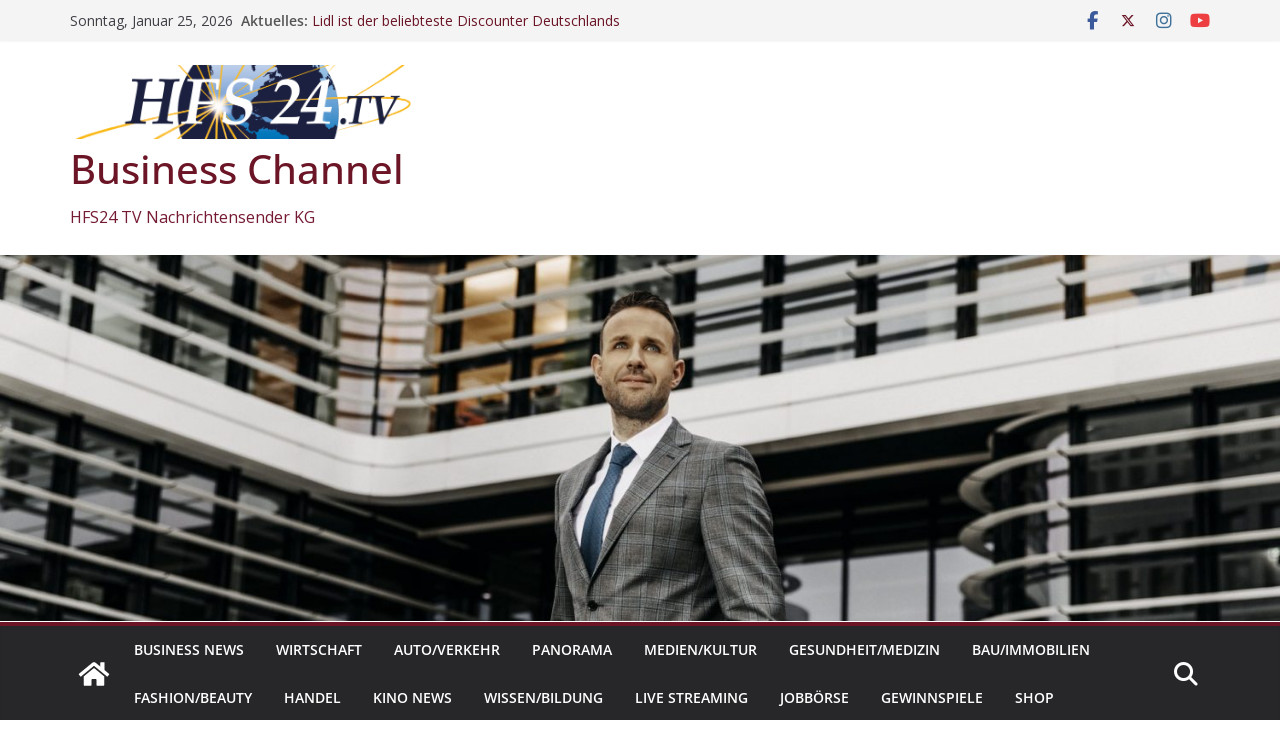

--- FILE ---
content_type: text/html; charset=UTF-8
request_url: https://hfsnews24.tv/photovoltaik-thomasburg-dahlenburg-nahrendorf
body_size: 54292
content:
		<!doctype html>
		<html lang="de">
		
<head>

			<meta charset="UTF-8"/>
		<meta name="viewport" content="width=device-width, initial-scale=1">
		<link rel="profile" href="http://gmpg.org/xfn/11"/>
		
	<title>Photovoltaik Thomasburg, Dahlenburg, Nahrendorf&#8230; &#8211; Business Channel</title>
<meta name='robots' content='max-image-preview:large' />
<link rel='dns-prefetch' href='//fonts.googleapis.com' />
<link rel="alternate" type="application/rss+xml" title="Business Channel &raquo; Feed" href="https://hfsnews24.tv/feed" />
<link rel="alternate" type="application/rss+xml" title="Business Channel &raquo; Kommentar-Feed" href="https://hfsnews24.tv/comments/feed" />
<script consent-skip-blocker="1" data-skip-lazy-load="js-extra" data-cfasync="false">
(function () {
  // Web Font Loader compatibility (https://github.com/typekit/webfontloader)
  var modules = {
    typekit: "https://use.typekit.net",
    google: "https://fonts.googleapis.com/"
  };

  var load = function (config) {
    setTimeout(function () {
      var a = window.consentApi;

      // Only when blocker is active
      if (a) {
        // Iterate all modules and handle in a single `WebFont.load`
        Object.keys(modules).forEach(function (module) {
          var newConfigWithoutOtherModules = JSON.parse(
            JSON.stringify(config)
          );
          Object.keys(modules).forEach(function (toRemove) {
            if (toRemove !== module) {
              delete newConfigWithoutOtherModules[toRemove];
            }
          });

          if (newConfigWithoutOtherModules[module]) {
            a.unblock(modules[module]).then(function () {
              var originalLoad = window.WebFont.load;
              if (originalLoad !== load) {
                originalLoad(newConfigWithoutOtherModules);
              }
            });
          }
        });
      }
    }, 0);
  };

  if (!window.WebFont) {
    window.WebFont = {
      load: load
    };
  }
})();
</script><style>[consent-id]:not(.rcb-content-blocker):not([consent-transaction-complete]):not([consent-visual-use-parent^="children:"]):not([consent-confirm]){opacity:0!important;}
.rcb-content-blocker+.rcb-content-blocker-children-fallback~*{display:none!important;}</style><link rel="preload" href="https://hfsnews24.tv/wp-content/6aa9702b751426d3cdf8c293257ba3c7/dist/2143822524.js?ver=cfdeb40e786de82f627323f9550f905f" as="script" />
<link rel="preload" href="https://hfsnews24.tv/wp-content/6aa9702b751426d3cdf8c293257ba3c7/dist/48833015.js?ver=8c1f725df9af567e471c98bf6cbb18c6" as="script" />
<script data-cfasync="false" type="text/javascript" defer src="https://hfsnews24.tv/wp-content/6aa9702b751426d3cdf8c293257ba3c7/dist/2143822524.js?ver=cfdeb40e786de82f627323f9550f905f" id="real-cookie-banner-vendor-real-cookie-banner-banner-js"></script>
<script type="application/json" data-skip-lazy-load="js-extra" data-skip-moving="true" data-no-defer nitro-exclude data-alt-type="application/ld+json" data-dont-merge data-wpmeteor-nooptimize="true" data-cfasync="false" id="a86d499739233cbd6240372b87a7873631-js-extra">{"slug":"real-cookie-banner","textDomain":"real-cookie-banner","version":"5.2.12","restUrl":"https:\/\/hfsnews24.tv\/wp-json\/real-cookie-banner\/v1\/","restNamespace":"real-cookie-banner\/v1","restPathObfuscateOffset":"6903109504d4dfbb","restRoot":"https:\/\/hfsnews24.tv\/wp-json\/","restQuery":{"_v":"5.2.12","_locale":"user"},"restNonce":"6ae04a2916","restRecreateNonceEndpoint":"https:\/\/hfsnews24.tv\/wp-admin\/admin-ajax.php?action=rest-nonce","publicUrl":"https:\/\/hfsnews24.tv\/wp-content\/plugins\/real-cookie-banner\/public\/","chunkFolder":"dist","chunksLanguageFolder":"https:\/\/hfsnews24.tv\/wp-content\/languages\/mo-cache\/real-cookie-banner\/","chunks":{"chunk-config-tab-blocker.lite.js":["de_DE-83d48f038e1cf6148175589160cda67e","de_DE-e051c4c51a9ece7608a571f9dada4712","de_DE-24de88ac89ca0a1363889bd3fd6e1c50","de_DE-93ec68381a9f458fbce3acbccd434479"],"chunk-config-tab-blocker.pro.js":["de_DE-ddf5ae983675e7b6eec2afc2d53654a2","de_DE-ad0fc0f9f96d053303b1ede45a238984","de_DE-e516a6866b9a31db231ab92dedaa8b29","de_DE-1aac2e7f59d941d7ed1061d1018d2957"],"chunk-config-tab-consent.lite.js":["de_DE-3823d7521a3fc2857511061e0d660408"],"chunk-config-tab-consent.pro.js":["de_DE-9cb9ecf8c1e8ce14036b5f3a5e19f098"],"chunk-config-tab-cookies.lite.js":["de_DE-1a51b37d0ef409906245c7ed80d76040","de_DE-e051c4c51a9ece7608a571f9dada4712","de_DE-24de88ac89ca0a1363889bd3fd6e1c50"],"chunk-config-tab-cookies.pro.js":["de_DE-572ee75deed92e7a74abba4b86604687","de_DE-ad0fc0f9f96d053303b1ede45a238984","de_DE-e516a6866b9a31db231ab92dedaa8b29"],"chunk-config-tab-dashboard.lite.js":["de_DE-f843c51245ecd2b389746275b3da66b6"],"chunk-config-tab-dashboard.pro.js":["de_DE-ae5ae8f925f0409361cfe395645ac077"],"chunk-config-tab-import.lite.js":["de_DE-66df94240f04843e5a208823e466a850"],"chunk-config-tab-import.pro.js":["de_DE-e5fee6b51986d4ff7a051d6f6a7b076a"],"chunk-config-tab-licensing.lite.js":["de_DE-e01f803e4093b19d6787901b9591b5a6"],"chunk-config-tab-licensing.pro.js":["de_DE-4918ea9704f47c2055904e4104d4ffba"],"chunk-config-tab-scanner.lite.js":["de_DE-b10b39f1099ef599835c729334e38429"],"chunk-config-tab-scanner.pro.js":["de_DE-752a1502ab4f0bebfa2ad50c68ef571f"],"chunk-config-tab-settings.lite.js":["de_DE-37978e0b06b4eb18b16164a2d9c93a2c"],"chunk-config-tab-settings.pro.js":["de_DE-e59d3dcc762e276255c8989fbd1f80e3"],"chunk-config-tab-tcf.lite.js":["de_DE-4f658bdbf0aa370053460bc9e3cd1f69","de_DE-e051c4c51a9ece7608a571f9dada4712","de_DE-93ec68381a9f458fbce3acbccd434479"],"chunk-config-tab-tcf.pro.js":["de_DE-e1e83d5b8a28f1f91f63b9de2a8b181a","de_DE-ad0fc0f9f96d053303b1ede45a238984","de_DE-1aac2e7f59d941d7ed1061d1018d2957"]},"others":{"customizeValuesBanner":"{\"layout\":{\"type\":\"banner\",\"maxHeightEnabled\":false,\"maxHeight\":740,\"dialogMaxWidth\":510,\"dialogPosition\":\"middleCenter\",\"dialogMargin\":[0,0,0,0],\"bannerPosition\":\"bottom\",\"bannerMaxWidth\":1024,\"dialogBorderRadius\":3,\"borderRadius\":5,\"animationIn\":\"none\",\"animationInDuration\":1000,\"animationInOnlyMobile\":false,\"animationOut\":\"none\",\"animationOutDuration\":500,\"animationOutOnlyMobile\":false,\"overlay\":true,\"overlayBg\":\"#000000\",\"overlayBgAlpha\":38,\"overlayBlur\":2},\"decision\":{\"acceptAll\":\"button\",\"acceptEssentials\":\"button\",\"showCloseIcon\":false,\"acceptIndividual\":\"link\",\"buttonOrder\":\"all,essential,save,individual\",\"showGroups\":true,\"groupsFirstView\":false,\"saveButton\":\"always\"},\"design\":{\"bg\":\"#ffffff\",\"textAlign\":\"center\",\"linkTextDecoration\":\"underline\",\"borderWidth\":0,\"borderColor\":\"#ffffff\",\"fontSize\":13,\"fontColor\":\"#2b2b2b\",\"fontInheritFamily\":true,\"fontFamily\":\"Arial, Helvetica, sans-serif\",\"fontWeight\":\"normal\",\"boxShadowEnabled\":true,\"boxShadowOffsetX\":0,\"boxShadowOffsetY\":5,\"boxShadowBlurRadius\":13,\"boxShadowSpreadRadius\":0,\"boxShadowColor\":\"#000000\",\"boxShadowColorAlpha\":20},\"headerDesign\":{\"inheritBg\":true,\"bg\":\"#f4f4f4\",\"inheritTextAlign\":true,\"textAlign\":\"center\",\"padding\":[17,20,15,20],\"logo\":\"\",\"logoRetina\":\"\",\"logoMaxHeight\":40,\"logoPosition\":\"left\",\"logoMargin\":[5,15,5,15],\"fontSize\":20,\"fontColor\":\"#2b2b2b\",\"fontInheritFamily\":true,\"fontFamily\":\"Arial, Helvetica, sans-serif\",\"fontWeight\":\"normal\",\"borderWidth\":1,\"borderColor\":\"#efefef\"},\"bodyDesign\":{\"padding\":[15,20,10,20],\"descriptionInheritFontSize\":true,\"descriptionFontSize\":13,\"dottedGroupsInheritFontSize\":true,\"dottedGroupsFontSize\":13,\"dottedGroupsBulletColor\":\"#15779b\",\"teachingsInheritTextAlign\":true,\"teachingsTextAlign\":\"center\",\"teachingsSeparatorActive\":true,\"teachingsSeparatorWidth\":50,\"teachingsSeparatorHeight\":1,\"teachingsSeparatorColor\":\"#15779b\",\"teachingsInheritFontSize\":false,\"teachingsFontSize\":12,\"teachingsInheritFontColor\":false,\"teachingsFontColor\":\"#7c7c7c\",\"accordionMargin\":[10,0,5,0],\"accordionPadding\":[5,10,5,10],\"accordionArrowType\":\"outlined\",\"accordionArrowColor\":\"#15779b\",\"accordionBg\":\"#ffffff\",\"accordionActiveBg\":\"#f9f9f9\",\"accordionHoverBg\":\"#efefef\",\"accordionBorderWidth\":1,\"accordionBorderColor\":\"#efefef\",\"accordionTitleFontSize\":12,\"accordionTitleFontColor\":\"#2b2b2b\",\"accordionTitleFontWeight\":\"normal\",\"accordionDescriptionMargin\":[5,0,0,0],\"accordionDescriptionFontSize\":12,\"accordionDescriptionFontColor\":\"#757575\",\"accordionDescriptionFontWeight\":\"normal\",\"acceptAllOneRowLayout\":false,\"acceptAllPadding\":[10,10,10,10],\"acceptAllBg\":\"#15779b\",\"acceptAllTextAlign\":\"center\",\"acceptAllFontSize\":18,\"acceptAllFontColor\":\"#ffffff\",\"acceptAllFontWeight\":\"normal\",\"acceptAllBorderWidth\":0,\"acceptAllBorderColor\":\"#000000\",\"acceptAllHoverBg\":\"#11607d\",\"acceptAllHoverFontColor\":\"#ffffff\",\"acceptAllHoverBorderColor\":\"#000000\",\"acceptEssentialsUseAcceptAll\":false,\"acceptEssentialsButtonType\":\"\",\"acceptEssentialsPadding\":[10,10,10,10],\"acceptEssentialsBg\":\"#efefef\",\"acceptEssentialsTextAlign\":\"center\",\"acceptEssentialsFontSize\":16,\"acceptEssentialsFontColor\":\"#0a0a0a\",\"acceptEssentialsFontWeight\":\"normal\",\"acceptEssentialsBorderWidth\":0,\"acceptEssentialsBorderColor\":\"#000000\",\"acceptEssentialsHoverBg\":\"#e8e8e8\",\"acceptEssentialsHoverFontColor\":\"#000000\",\"acceptEssentialsHoverBorderColor\":\"#000000\",\"acceptIndividualPadding\":[0,5,0,5],\"acceptIndividualBg\":\"#ffffff\",\"acceptIndividualTextAlign\":\"center\",\"acceptIndividualFontSize\":14,\"acceptIndividualFontColor\":\"#7c7c7c\",\"acceptIndividualFontWeight\":\"normal\",\"acceptIndividualBorderWidth\":0,\"acceptIndividualBorderColor\":\"#000000\",\"acceptIndividualHoverBg\":\"#ffffff\",\"acceptIndividualHoverFontColor\":\"#2b2b2b\",\"acceptIndividualHoverBorderColor\":\"#000000\"},\"footerDesign\":{\"poweredByLink\":true,\"inheritBg\":false,\"bg\":\"#fcfcfc\",\"inheritTextAlign\":true,\"textAlign\":\"center\",\"padding\":[10,20,15,20],\"fontSize\":14,\"fontColor\":\"#7c7c7c\",\"fontInheritFamily\":true,\"fontFamily\":\"Arial, Helvetica, sans-serif\",\"fontWeight\":\"normal\",\"hoverFontColor\":\"#2b2b2b\",\"borderWidth\":1,\"borderColor\":\"#efefef\",\"languageSwitcher\":\"flags\"},\"texts\":{\"headline\":\"Privatsph\\u00e4re-Einstellungen\",\"description\":\"Wir verwenden Cookies und \\u00e4hnliche Technologien auf unserer Website und verarbeiten personenbezogene Daten \\u00fcber dich, wie deine IP-Adresse. Wir teilen diese Daten auch mit Dritten. Die Datenverarbeitung kann mit deiner Einwilligung oder auf Basis eines berechtigten Interesses erfolgen, dem du in den individuellen Privatsph\\u00e4re-Einstellungen widersprechen kannst. Du hast das Recht, nur in essenzielle Services einzuwilligen und deine Einwilligung in der Datenschutzerkl\\u00e4rung zu einem sp\\u00e4teren Zeitpunkt zu \\u00e4ndern oder zu widerrufen.\",\"acceptAll\":\"Alle akzeptieren\",\"acceptEssentials\":\"Weiter ohne Einwilligung\",\"acceptIndividual\":\"Individuelle Privatsph\\u00e4re-Einstellungen\",\"poweredBy\":\"2\",\"dataProcessingInUnsafeCountries\":\"Einige Dienste verarbeiten personenbezogene Daten in unsicheren Drittl\\u00e4ndern. Indem du in die Nutzung dieser Services einwilligst, erkl\\u00e4rst du dich auch mit der Verarbeitung deiner Daten in diesen unsicheren Drittl\\u00e4ndern gem\\u00e4\\u00df {{legalBasis}} einverstanden. Dies birgt das Risiko, dass deine Daten von Beh\\u00f6rden zu Kontroll- und \\u00dcberwachungszwecken verarbeitet werden, m\\u00f6glicherweise ohne die M\\u00f6glichkeit eines Rechtsbehelfs.\",\"ageNoticeBanner\":\"Du bist unter {{minAge}} Jahre alt? Dann kannst du nicht in optionale Services einwilligen. Du kannst deine Eltern oder Erziehungsberechtigten bitten, mit dir in diese Services einzuwilligen.\",\"ageNoticeBlocker\":\"Du bist unter {{minAge}} Jahre alt? Leider darfst du diesem Service nicht selbst zustimmen, um diese Inhalte zu sehen. Bitte deine Eltern oder Erziehungsberechtigten, dem Service mit dir zuzustimmen.\",\"listServicesNotice\":\"Wenn du alle Services akzeptierst, erlaubst du, dass {{services}} geladen werden. Diese sind nach ihrem Zweck in Gruppen {{serviceGroups}} unterteilt (Zugeh\\u00f6rigkeit durch hochgestellte Zahlen gekennzeichnet).\",\"listServicesLegitimateInterestNotice\":\"Au\\u00dferdem werden die {{services}} auf der Grundlage eines berechtigten Interesses geladen.\",\"consentForwardingExternalHosts\":\"Deine Einwilligung gilt auch auf {{websites}}.\",\"blockerHeadline\":\"{{name}} aufgrund von Privatsph\\u00e4re-Einstellungen blockiert\",\"blockerLinkShowMissing\":\"Zeige alle Services, denen du noch zustimmen musst\",\"blockerLoadButton\":\"Erforderliche Services akzeptieren und Inhalte laden\",\"blockerAcceptInfo\":\"Durch das Laden der blockierten Inhalte werden deine Privatsph\\u00e4re-Einstellungen angepasst, und Inhalte von diesem Service werden in Zukunft nicht mehr blockiert. Du hast das Recht, deine Entscheidung jederzeit zu widerrufen oder zu \\u00e4ndern.\",\"stickyHistory\":\"Historie der Privatsph\\u00e4re-Einstellungen\",\"stickyRevoke\":\"Einwilligungen widerrufen\",\"stickyRevokeSuccessMessage\":\"Du hast die Einwilligung f\\u00fcr Services mit dessen Cookies und Verarbeitung personenbezogener Daten erfolgreich widerrufen. Die Seite wird jetzt neu geladen!\",\"stickyChange\":\"Privatsph\\u00e4re-Einstellungen \\u00e4ndern\"},\"individualLayout\":{\"inheritDialogMaxWidth\":false,\"dialogMaxWidth\":970,\"inheritBannerMaxWidth\":true,\"bannerMaxWidth\":1980,\"descriptionTextAlign\":\"left\"},\"group\":{\"checkboxBg\":\"#f0f0f0\",\"checkboxBorderWidth\":1,\"checkboxBorderColor\":\"#d2d2d2\",\"checkboxActiveColor\":\"#ffffff\",\"checkboxActiveBg\":\"#15779b\",\"checkboxActiveBorderColor\":\"#11607d\",\"groupInheritBg\":true,\"groupBg\":\"#f4f4f4\",\"groupPadding\":[15,15,15,15],\"groupSpacing\":10,\"groupBorderRadius\":5,\"groupBorderWidth\":1,\"groupBorderColor\":\"#f4f4f4\",\"headlineFontSize\":16,\"headlineFontWeight\":\"normal\",\"headlineFontColor\":\"#2b2b2b\",\"descriptionFontSize\":14,\"descriptionFontColor\":\"#7c7c7c\",\"linkColor\":\"#7c7c7c\",\"linkHoverColor\":\"#2b2b2b\",\"detailsHideLessRelevant\":true},\"saveButton\":{\"useAcceptAll\":false,\"type\":\"button\",\"padding\":[10,10,10,10],\"bg\":\"#efefef\",\"textAlign\":\"center\",\"fontSize\":16,\"fontColor\":\"#0a0a0a\",\"fontWeight\":\"normal\",\"borderWidth\":0,\"borderColor\":\"#000000\",\"hoverBg\":\"#e8e8e8\",\"hoverFontColor\":\"#000000\",\"hoverBorderColor\":\"#000000\"},\"individualTexts\":{\"headline\":\"Individuelle Privatsph\\u00e4re-Einstellungen\",\"description\":\"Wir verwenden Cookies und \\u00e4hnliche Technologien auf unserer Website und verarbeiten personenbezogene Daten \\u00fcber dich, wie deine IP-Adresse. Wir teilen diese Daten auch mit Dritten. Die Datenverarbeitung kann mit deiner Einwilligung oder auf der Grundlage eines berechtigten Interesses erfolgen, dem du widersprechen kannst. Du hast das Recht, nur in essenzielle Services einzuwilligen und deine Einwilligung zu einem sp\\u00e4teren Zeitpunkt in der Datenschutzerkl\\u00e4rung zu \\u00e4ndern oder zu widerrufen. Nachfolgend findest du eine \\u00dcbersicht \\u00fcber alle Services, die von dieser Website genutzt werden. Du kannst detaillierte Informationen zu jedem Service einsehen und diesen einzeln zustimmen oder von deinem Widerspruchsrecht Gebrauch machen.\",\"save\":\"Individuelle Auswahl speichern\",\"showMore\":\"Service-Informationen anzeigen\",\"hideMore\":\"Service-Informationen ausblenden\",\"postamble\":\"\"},\"mobile\":{\"enabled\":true,\"maxHeight\":400,\"hideHeader\":false,\"alignment\":\"bottom\",\"scalePercent\":90,\"scalePercentVertical\":-50},\"sticky\":{\"enabled\":false,\"animationsEnabled\":true,\"alignment\":\"left\",\"bubbleBorderRadius\":50,\"icon\":\"fingerprint\",\"iconCustom\":\"\",\"iconCustomRetina\":\"\",\"iconSize\":30,\"iconColor\":\"#ffffff\",\"bubbleMargin\":[10,20,20,20],\"bubblePadding\":15,\"bubbleBg\":\"#15779b\",\"bubbleBorderWidth\":0,\"bubbleBorderColor\":\"#10556f\",\"boxShadowEnabled\":true,\"boxShadowOffsetX\":0,\"boxShadowOffsetY\":2,\"boxShadowBlurRadius\":5,\"boxShadowSpreadRadius\":1,\"boxShadowColor\":\"#105b77\",\"boxShadowColorAlpha\":40,\"bubbleHoverBg\":\"#ffffff\",\"bubbleHoverBorderColor\":\"#000000\",\"hoverIconColor\":\"#000000\",\"hoverIconCustom\":\"\",\"hoverIconCustomRetina\":\"\",\"menuFontSize\":16,\"menuBorderRadius\":5,\"menuItemSpacing\":10,\"menuItemPadding\":[5,10,5,10]},\"customCss\":{\"css\":\"\",\"antiAdBlocker\":\"y\"}}","isPro":false,"showProHints":false,"proUrl":"https:\/\/devowl.io\/de\/go\/real-cookie-banner?source=rcb-lite","showLiteNotice":true,"frontend":{"groups":"[{\"id\":16,\"name\":\"Essenziell\",\"slug\":\"essenziell\",\"description\":\"Essential Services sind f\\u00fcr die grundlegende Funktionalit\\u00e4t der Website erforderlich. Sie enthalten nur technisch notwendige Services. Diesen Services kann nicht widersprochen werden.\",\"isEssential\":true,\"isDefault\":true,\"items\":[{\"id\":255,\"name\":\"Real Cookie Banner\",\"purpose\":\"Real Cookie Banner bittet Website-Besucher um die Einwilligung zum Setzen von Cookies und zur Verarbeitung personenbezogener Daten. Dazu wird jedem Website-Besucher eine UUID (pseudonyme Identifikation des Nutzers) zugewiesen, die bis zum Ablauf des Cookies zur Speicherung der Einwilligung g\\u00fcltig ist. Cookies werden dazu verwendet, um zu testen, ob Cookies gesetzt werden k\\u00f6nnen, um Referenz auf die dokumentierte Einwilligung zu speichern, um zu speichern, in welche Services aus welchen Service-Gruppen der Besucher eingewilligt hat, und, falls Einwilligung nach dem Transparency &amp; Consent Framework (TCF) eingeholt werden, um die Einwilligungen in TCF Partner, Zwecke, besondere Zwecke, Funktionen und besondere Funktionen zu speichern. Im Rahmen der Darlegungspflicht nach DSGVO wird die erhobene Einwilligung vollumf\\u00e4nglich dokumentiert. Dazu z\\u00e4hlt neben den Services und Service-Gruppen, in welche der Besucher eingewilligt hat, und falls Einwilligung nach dem TCF Standard eingeholt werden, in welche TCF Partner, Zwecke und Funktionen der Besucher eingewilligt hat, alle Einstellungen des Cookie Banners zum Zeitpunkt der Einwilligung als auch die technischen Umst\\u00e4nde (z.B. Gr\\u00f6\\u00dfe des Sichtbereichs bei der Einwilligung) und die Nutzerinteraktionen (z.B. Klick auf Buttons), die zur Einwilligung gef\\u00fchrt haben. Die Einwilligung wird pro Sprache einmal erhoben.\",\"providerContact\":{\"phone\":\"\",\"email\":\"\",\"link\":\"\"},\"isProviderCurrentWebsite\":true,\"provider\":\"HFSnews24 TV\",\"uniqueName\":\"real-cookie-banner\",\"isEmbeddingOnlyExternalResources\":false,\"legalBasis\":\"legal-requirement\",\"dataProcessingInCountries\":[],\"dataProcessingInCountriesSpecialTreatments\":[],\"technicalDefinitions\":[{\"type\":\"http\",\"name\":\"real_cookie_banner*\",\"host\":\".hfsnews24tv.live-website.com\",\"duration\":365,\"durationUnit\":\"d\",\"isSessionDuration\":false,\"purpose\":\"Eindeutiger Identifikator f\\u00fcr die Einwilligung, aber nicht f\\u00fcr den Website-Besucher. Revisionshash f\\u00fcr die Einstellungen des Cookie-Banners (Texte, Farben, Funktionen, Servicegruppen, Dienste, Content Blocker usw.). IDs f\\u00fcr eingewilligte Services und Service-Gruppen.\"},{\"type\":\"http\",\"name\":\"real_cookie_banner*-tcf\",\"host\":\".hfsnews24tv.live-website.com\",\"duration\":365,\"durationUnit\":\"d\",\"isSessionDuration\":false,\"purpose\":\"Im Rahmen von TCF gesammelte Einwilligungen, die im TC-String-Format gespeichert werden, einschlie\\u00dflich TCF-Vendoren, -Zwecke, -Sonderzwecke, -Funktionen und -Sonderfunktionen.\"},{\"type\":\"http\",\"name\":\"real_cookie_banner*-gcm\",\"host\":\".hfsnews24tv.live-website.com\",\"duration\":365,\"durationUnit\":\"d\",\"isSessionDuration\":false,\"purpose\":\"Die im Google Consent Mode gesammelten Einwilligungen in die verschiedenen Einwilligungstypen (Zwecke) werden f\\u00fcr alle mit dem Google Consent Mode kompatiblen Services gespeichert.\"},{\"type\":\"http\",\"name\":\"real_cookie_banner-test\",\"host\":\".hfsnews24tv.live-website.com\",\"duration\":365,\"durationUnit\":\"d\",\"isSessionDuration\":false,\"purpose\":\"Cookie, der gesetzt wurde, um die Funktionalit\\u00e4t von HTTP-Cookies zu testen. Wird sofort nach dem Test gel\\u00f6scht.\"},{\"type\":\"local\",\"name\":\"real_cookie_banner*\",\"host\":\"https:\\\/\\\/hfsnews24tv.live-website.com\",\"duration\":1,\"durationUnit\":\"d\",\"isSessionDuration\":false,\"purpose\":\"Eindeutiger Identifikator f\\u00fcr die Einwilligung, aber nicht f\\u00fcr den Website-Besucher. Revisionshash f\\u00fcr die Einstellungen des Cookie-Banners (Texte, Farben, Funktionen, Service-Gruppen, Services, Content Blocker usw.). IDs f\\u00fcr eingewilligte Services und Service-Gruppen. Wird nur solange gespeichert, bis die Einwilligung auf dem Website-Server dokumentiert ist.\"},{\"type\":\"local\",\"name\":\"real_cookie_banner*-tcf\",\"host\":\"https:\\\/\\\/hfsnews24tv.live-website.com\",\"duration\":1,\"durationUnit\":\"d\",\"isSessionDuration\":false,\"purpose\":\"Im Rahmen von TCF gesammelte Einwilligungen werden im TC-String-Format gespeichert, einschlie\\u00dflich TCF Vendoren, Zwecke, besondere Zwecke, Funktionen und besondere Funktionen. Wird nur solange gespeichert, bis die Einwilligung auf dem Website-Server dokumentiert ist.\"},{\"type\":\"local\",\"name\":\"real_cookie_banner*-gcm\",\"host\":\"https:\\\/\\\/hfsnews24tv.live-website.com\",\"duration\":1,\"durationUnit\":\"d\",\"isSessionDuration\":false,\"purpose\":\"Im Rahmen des Google Consent Mode erfasste Einwilligungen werden f\\u00fcr alle mit dem Google Consent Mode kompatiblen Services in Einwilligungstypen (Zwecke) gespeichert. Wird nur solange gespeichert, bis die Einwilligung auf dem Website-Server dokumentiert ist.\"},{\"type\":\"local\",\"name\":\"real_cookie_banner-consent-queue*\",\"host\":\"https:\\\/\\\/hfsnews24tv.live-website.com\",\"duration\":1,\"durationUnit\":\"d\",\"isSessionDuration\":false,\"purpose\":\"Lokale Zwischenspeicherung (Caching) der Auswahl im Cookie-Banner, bis der Server die Einwilligung dokumentiert; Dokumentation periodisch oder bei Seitenwechseln versucht, wenn der Server nicht verf\\u00fcgbar oder \\u00fcberlastet ist.\"}],\"codeDynamics\":[],\"providerPrivacyPolicyUrl\":\"\",\"providerLegalNoticeUrl\":\"\",\"tagManagerOptInEventName\":\"\",\"tagManagerOptOutEventName\":\"\",\"googleConsentModeConsentTypes\":[],\"executePriority\":10,\"codeOptIn\":\"\",\"executeCodeOptInWhenNoTagManagerConsentIsGiven\":false,\"codeOptOut\":\"\",\"executeCodeOptOutWhenNoTagManagerConsentIsGiven\":false,\"deleteTechnicalDefinitionsAfterOptOut\":false,\"codeOnPageLoad\":\"\",\"presetId\":\"real-cookie-banner\"}]},{\"id\":17,\"name\":\"Funktional\",\"slug\":\"funktional\",\"description\":\"Funktionale Services sind notwendig, um \\u00fcber die wesentliche Funktionalit\\u00e4t hinausgehende Features wie h\\u00fcbschere Schriftarten, Videowiedergabe oder interaktive Web 2.0-Features bereitzustellen. Inhalte von z.B. Videoplattformen und Social Media Plattformen sind standardm\\u00e4\\u00dfig gesperrt und k\\u00f6nnen zugestimmt werden. Wenn dem Service zugestimmt wird, werden diese Inhalte automatisch ohne weitere manuelle Einwilligung geladen.\",\"isEssential\":false,\"isDefault\":true,\"items\":[{\"id\":323,\"name\":\"Google Fonts\",\"purpose\":\"Google Fonts ist ein Dienst, der Schriften, die nicht auf dem Client-Ger\\u00e4t des Nutzers installiert sind, herunterl\\u00e4dt und in die Website einbettet. Auf dem Client-Ger\\u00e4t des Nutzers werden keine Cookies im technischen Sinne gesetzt, aber es werden technische und pers\\u00f6nliche Daten wie z.B. die IP-Adresse vom Client an den Server des Diensteanbieters \\u00fcbertragen, um die Nutzung des Dienstes zu erm\\u00f6glichen.\",\"providerContact\":{\"phone\":\"\",\"email\":\"\",\"link\":\"\"},\"isProviderCurrentWebsite\":false,\"provider\":\"Google Ireland Limited\",\"uniqueName\":\"google-fonts\",\"isEmbeddingOnlyExternalResources\":true,\"legalBasis\":\"consent\",\"dataProcessingInCountries\":[\"US\"],\"dataProcessingInCountriesSpecialTreatments\":[],\"technicalDefinitions\":[{\"type\":\"http\",\"name\":\"\",\"host\":\"\",\"duration\":0,\"durationUnit\":\"y\",\"isSessionDuration\":false,\"purpose\":\"\"}],\"codeDynamics\":[],\"providerPrivacyPolicyUrl\":\"https:\\\/\\\/policies.google.com\\\/privacy\",\"providerLegalNoticeUrl\":\"\",\"tagManagerOptInEventName\":\"\",\"tagManagerOptOutEventName\":\"\",\"googleConsentModeConsentTypes\":[],\"executePriority\":10,\"codeOptIn\":\"\",\"executeCodeOptInWhenNoTagManagerConsentIsGiven\":false,\"codeOptOut\":\"\",\"executeCodeOptOutWhenNoTagManagerConsentIsGiven\":false,\"deleteTechnicalDefinitionsAfterOptOut\":false,\"codeOnPageLoad\":\"base64-encoded:[base64]\",\"presetId\":\"google-fonts\"},{\"id\":320,\"name\":\"YouTube\",\"purpose\":\"YouTube erm\\u00f6glicht die direkte Einbettung von auf youtube.com ver\\u00f6ffentlichten Inhalten in Websites. Die Cookies werden verwendet, um besuchte Websites und detaillierte Statistiken \\u00fcber das Nutzerverhalten zu sammeln. Diese Daten k\\u00f6nnen mit den Daten der auf youtube.com und google.com angemeldeten Nutzer verkn\\u00fcpft werden.\",\"providerContact\":{\"phone\":\"\",\"email\":\"\",\"link\":\"\"},\"isProviderCurrentWebsite\":false,\"provider\":\"Google Ireland Limited\",\"uniqueName\":\"youtube\",\"isEmbeddingOnlyExternalResources\":false,\"legalBasis\":\"consent\",\"dataProcessingInCountries\":[\"US\"],\"dataProcessingInCountriesSpecialTreatments\":[],\"technicalDefinitions\":[{\"type\":\"http\",\"name\":\"SIDCC\",\"host\":\".youtube.com\",\"duration\":1,\"durationUnit\":\"y\",\"isSessionDuration\":false,\"purpose\":\"\"},{\"type\":\"http\",\"name\":\"__Secure-3PAPISID\",\"host\":\".youtube.com\",\"duration\":2,\"durationUnit\":\"y\",\"isSessionDuration\":false,\"purpose\":\"\"},{\"type\":\"http\",\"name\":\"__Secure-APISID\",\"host\":\".youtube.com\",\"duration\":1,\"durationUnit\":\"mo\",\"isSessionDuration\":false,\"purpose\":\"\"},{\"type\":\"http\",\"name\":\"__Secure-SSID\",\"host\":\".youtube.com\",\"duration\":1,\"durationUnit\":\"mo\",\"isSessionDuration\":false,\"purpose\":\"\"},{\"type\":\"http\",\"name\":\"__Secure-HSID\",\"host\":\".youtube.com\",\"duration\":1,\"durationUnit\":\"mo\",\"isSessionDuration\":false,\"purpose\":\"\"},{\"type\":\"http\",\"name\":\"APISID\",\"host\":\".youtube.com\",\"duration\":6,\"durationUnit\":\"mo\",\"isSessionDuration\":false,\"purpose\":\"\"},{\"type\":\"http\",\"name\":\"__Secure-3PSID\",\"host\":\".youtube.com\",\"duration\":6,\"durationUnit\":\"mo\",\"isSessionDuration\":false,\"purpose\":\"\"},{\"type\":\"http\",\"name\":\"SAPISID\",\"host\":\".youtube.com\",\"duration\":2,\"durationUnit\":\"y\",\"isSessionDuration\":false,\"purpose\":\"\"},{\"type\":\"http\",\"name\":\"HSID\",\"host\":\".youtube.com\",\"duration\":6,\"durationUnit\":\"mo\",\"isSessionDuration\":false,\"purpose\":\"\"},{\"type\":\"http\",\"name\":\"SSID\",\"host\":\".youtube.com\",\"duration\":2,\"durationUnit\":\"y\",\"isSessionDuration\":false,\"purpose\":\"\"},{\"type\":\"http\",\"name\":\"SID\",\"host\":\".youtube.com\",\"duration\":6,\"durationUnit\":\"mo\",\"isSessionDuration\":false,\"purpose\":\"\"},{\"type\":\"http\",\"name\":\"1P_JAR\",\"host\":\".youtube.com\",\"duration\":1,\"durationUnit\":\"mo\",\"isSessionDuration\":false,\"purpose\":\"\"},{\"type\":\"http\",\"name\":\"SEARCH_SAMESITE\",\"host\":\".youtube.com\",\"duration\":6,\"durationUnit\":\"mo\",\"isSessionDuration\":false,\"purpose\":\"\"},{\"type\":\"http\",\"name\":\"CONSENT\",\"host\":\".youtube.com\",\"duration\":6,\"durationUnit\":\"y\",\"isSessionDuration\":false,\"purpose\":\"\"},{\"type\":\"http\",\"name\":\"YSC\",\"host\":\".youtube.com\",\"duration\":0,\"durationUnit\":\"y\",\"isSessionDuration\":true,\"purpose\":\"\"},{\"type\":\"http\",\"name\":\"SIDCC\",\"host\":\".youtube.com\",\"duration\":6,\"durationUnit\":\"mo\",\"isSessionDuration\":false,\"purpose\":\"\"},{\"type\":\"http\",\"name\":\"LOGIN_INFO\",\"host\":\".youtube.com\",\"duration\":2,\"durationUnit\":\"y\",\"isSessionDuration\":false,\"purpose\":\"\"},{\"type\":\"http\",\"name\":\"HSID\",\"host\":\".youtube.com\",\"duration\":2,\"durationUnit\":\"y\",\"isSessionDuration\":false,\"purpose\":\"\"},{\"type\":\"http\",\"name\":\"VISITOR_INFO1_LIVE\",\"host\":\".youtube.com\",\"duration\":6,\"durationUnit\":\"mo\",\"isSessionDuration\":false,\"purpose\":\"\"},{\"type\":\"http\",\"name\":\"__Secure-3PAPISID\",\"host\":\".youtube.com\",\"duration\":6,\"durationUnit\":\"mo\",\"isSessionDuration\":false,\"purpose\":\"\"},{\"type\":\"http\",\"name\":\"CONSENT\",\"host\":\".youtube.com\",\"duration\":18,\"durationUnit\":\"y\",\"isSessionDuration\":false,\"purpose\":\"\"},{\"type\":\"http\",\"name\":\"SSID\",\"host\":\".youtube.com\",\"duration\":6,\"durationUnit\":\"mo\",\"isSessionDuration\":false,\"purpose\":\"\"},{\"type\":\"http\",\"name\":\"__Secure-SSID\",\"host\":\".youtube.com\",\"duration\":1,\"durationUnit\":\"mo\",\"isSessionDuration\":false,\"purpose\":\"\"},{\"type\":\"http\",\"name\":\"__Secure-APISID\",\"host\":\".youtube.com\",\"duration\":1,\"durationUnit\":\"mo\",\"isSessionDuration\":false,\"purpose\":\"\"},{\"type\":\"http\",\"name\":\"__Secure-HSID\",\"host\":\".youtube.com\",\"duration\":1,\"durationUnit\":\"mo\",\"isSessionDuration\":false,\"purpose\":\"\"},{\"type\":\"http\",\"name\":\"SAPISID\",\"host\":\".youtube.com\",\"duration\":6,\"durationUnit\":\"mo\",\"isSessionDuration\":false,\"purpose\":\"\"},{\"type\":\"http\",\"name\":\"APISID\",\"host\":\".youtube.com\",\"duration\":2,\"durationUnit\":\"y\",\"isSessionDuration\":false,\"purpose\":\"\"},{\"type\":\"http\",\"name\":\"__Secure-3PSID\",\"host\":\".youtube.com\",\"duration\":2,\"durationUnit\":\"y\",\"isSessionDuration\":false,\"purpose\":\"\"},{\"type\":\"http\",\"name\":\"PREF\",\"host\":\".youtube.com\",\"duration\":8,\"durationUnit\":\"mo\",\"isSessionDuration\":false,\"purpose\":\"\"},{\"type\":\"http\",\"name\":\"SID\",\"host\":\".youtube.com\",\"duration\":2,\"durationUnit\":\"y\",\"isSessionDuration\":false,\"purpose\":\"\"},{\"type\":\"http\",\"name\":\"s_gl\",\"host\":\".youtube.com\",\"duration\":0,\"durationUnit\":\"y\",\"isSessionDuration\":true,\"purpose\":\"\"},{\"type\":\"http\",\"name\":\"SIDCC\",\"host\":\".google.com\",\"duration\":1,\"durationUnit\":\"y\",\"isSessionDuration\":false,\"purpose\":\"\"},{\"type\":\"http\",\"name\":\"__Secure-3PAPISID\",\"host\":\".google.com\",\"duration\":2,\"durationUnit\":\"y\",\"isSessionDuration\":false,\"purpose\":\"\"},{\"type\":\"http\",\"name\":\"SAPISID\",\"host\":\".google.com\",\"duration\":2,\"durationUnit\":\"y\",\"isSessionDuration\":false,\"purpose\":\"\"},{\"type\":\"http\",\"name\":\"APISID\",\"host\":\".google.com\",\"duration\":2,\"durationUnit\":\"y\",\"isSessionDuration\":false,\"purpose\":\"\"},{\"type\":\"http\",\"name\":\"SSID\",\"host\":\".google.com\",\"duration\":2,\"durationUnit\":\"y\",\"isSessionDuration\":false,\"purpose\":\"\"},{\"type\":\"http\",\"name\":\"HSID\",\"host\":\".google.com\",\"duration\":2,\"durationUnit\":\"y\",\"isSessionDuration\":false,\"purpose\":\"\"},{\"type\":\"http\",\"name\":\"__Secure-3PSID\",\"host\":\".google.com\",\"duration\":2,\"durationUnit\":\"y\",\"isSessionDuration\":false,\"purpose\":\"\"},{\"type\":\"http\",\"name\":\"SID\",\"host\":\".google.com\",\"duration\":2,\"durationUnit\":\"y\",\"isSessionDuration\":false,\"purpose\":\"\"},{\"type\":\"http\",\"name\":\"CONSENT\",\"host\":\".google.com\",\"duration\":18,\"durationUnit\":\"y\",\"isSessionDuration\":false,\"purpose\":\"\"},{\"type\":\"http\",\"name\":\"NID\",\"host\":\".google.com\",\"duration\":6,\"durationUnit\":\"mo\",\"isSessionDuration\":false,\"purpose\":\"\"},{\"type\":\"http\",\"name\":\"1P_JAR\",\"host\":\".google.com\",\"duration\":1,\"durationUnit\":\"mo\",\"isSessionDuration\":false,\"purpose\":\"\"},{\"type\":\"http\",\"name\":\"DV\",\"host\":\"www.google.com\",\"duration\":1,\"durationUnit\":\"m\",\"isSessionDuration\":false,\"purpose\":\"\"}],\"codeDynamics\":[],\"providerPrivacyPolicyUrl\":\"https:\\\/\\\/policies.google.com\\\/privacy\",\"providerLegalNoticeUrl\":\"\",\"tagManagerOptInEventName\":\"\",\"tagManagerOptOutEventName\":\"\",\"googleConsentModeConsentTypes\":[],\"executePriority\":10,\"codeOptIn\":\"\",\"executeCodeOptInWhenNoTagManagerConsentIsGiven\":false,\"codeOptOut\":\"\",\"executeCodeOptOutWhenNoTagManagerConsentIsGiven\":false,\"deleteTechnicalDefinitionsAfterOptOut\":false,\"codeOnPageLoad\":\"\",\"presetId\":\"youtube\"},{\"id\":258,\"name\":\"Emojis\",\"purpose\":\"WordPress Emoji ist ein Emoji-Set, das von wordpress.org geladen wird. Es werden keine Cookies im technischen Sinne auf dem Client des Nutzers gesetzt, jedoch werden technische und personenbezogene Daten wie die IP-Adresse vom Client an den Server des Dienstanbieters \\u00fcbertragen, um die Nutzung des Dienstes zu erm\\u00f6glichen.\",\"providerContact\":{\"phone\":\"\",\"email\":\"\",\"link\":\"\"},\"isProviderCurrentWebsite\":false,\"provider\":\"WordPress.org\",\"uniqueName\":\"wordpress-emojis\",\"isEmbeddingOnlyExternalResources\":true,\"legalBasis\":\"consent\",\"dataProcessingInCountries\":[\"US\"],\"dataProcessingInCountriesSpecialTreatments\":[],\"technicalDefinitions\":[{\"type\":\"http\",\"name\":\"\",\"host\":\"\",\"duration\":0,\"durationUnit\":\"y\",\"isSessionDuration\":false,\"purpose\":\"\"}],\"codeDynamics\":[],\"providerPrivacyPolicyUrl\":\"https:\\\/\\\/de.wordpress.org\\\/about\\\/privacy\\\/\",\"providerLegalNoticeUrl\":\"\",\"tagManagerOptInEventName\":\"\",\"tagManagerOptOutEventName\":\"\",\"googleConsentModeConsentTypes\":[],\"executePriority\":10,\"codeOptIn\":\"\",\"executeCodeOptInWhenNoTagManagerConsentIsGiven\":false,\"codeOptOut\":\"\",\"executeCodeOptOutWhenNoTagManagerConsentIsGiven\":false,\"deleteTechnicalDefinitionsAfterOptOut\":false,\"codeOnPageLoad\":\"\",\"presetId\":\"wordpress-emojis\"}]}]","links":[],"websiteOperator":{"address":"","country":"","contactEmail":"base64-encoded:TGVobWFubmFuZHJlYXNAYW9sLmNvbQ==","contactPhone":"","contactFormUrl":false},"blocker":[{"id":321,"name":"YouTube","description":"Video von YouTube wurde blockiert, da du nicht erlaubt hast, ihn zu laden.","rules":["*youtube.com*","*youtu.be*","*youtube-nocookie.com*","*ytimg.com*","div[data-settings*=\"youtube_url\"]"],"criteria":"services","tcfVendors":[],"tcfPurposes":[1],"services":[320],"isVisual":true,"visualType":"default","visualMediaThumbnail":0,"visualContentType":"","isVisualDarkMode":false,"visualBlur":0,"visualDownloadThumbnail":false,"visualHeroButtonText":"","shouldForceToShowVisual":false,"presetId":"youtube","visualThumbnail":null},{"id":259,"name":"WordPress Emojis","description":"","rules":["*s.w.org\/images\/core\/emoji*","window._wpemojiSettings","link[href=\"\/\/s.w.org\"]"],"criteria":"services","tcfVendors":[],"tcfPurposes":[1],"services":[258],"isVisual":false,"visualType":"default","visualMediaThumbnail":0,"visualContentType":"","isVisualDarkMode":false,"visualBlur":0,"visualDownloadThumbnail":false,"visualHeroButtonText":"","shouldForceToShowVisual":false,"presetId":"wordpress-emojis","visualThumbnail":null}],"languageSwitcher":[],"predefinedDataProcessingInSafeCountriesLists":{"GDPR":["AT","BE","BG","HR","CY","CZ","DK","EE","FI","FR","DE","GR","HU","IE","IS","IT","LI","LV","LT","LU","MT","NL","NO","PL","PT","RO","SK","SI","ES","SE"],"DSG":["CH"],"GDPR+DSG":[],"ADEQUACY_EU":["AD","AR","CA","FO","GG","IL","IM","JP","JE","NZ","KR","CH","GB","UY","US"],"ADEQUACY_CH":["DE","AD","AR","AT","BE","BG","CA","CY","HR","DK","ES","EE","FI","FR","GI","GR","GG","HU","IM","FO","IE","IS","IL","IT","JE","LV","LI","LT","LU","MT","MC","NO","NZ","NL","PL","PT","CZ","RO","GB","SK","SI","SE","UY","US"]},"decisionCookieName":"real_cookie_banner-v:3_blog:1_path:5d8291a","revisionHash":"e623d2c48c74be720456d08b2c67c7bc","territorialLegalBasis":["gdpr-eprivacy"],"setCookiesViaManager":"none","isRespectDoNotTrack":false,"failedConsentDocumentationHandling":"essentials","isAcceptAllForBots":true,"isDataProcessingInUnsafeCountries":false,"isAgeNotice":true,"ageNoticeAgeLimit":16,"isListServicesNotice":false,"isBannerLessConsent":false,"isTcf":false,"isGcm":false,"isGcmListPurposes":false,"hasLazyData":false},"anonymousContentUrl":"https:\/\/hfsnews24.tv\/wp-content\/6aa9702b751426d3cdf8c293257ba3c7\/dist\/","anonymousHash":"6aa9702b751426d3cdf8c293257ba3c7","hasDynamicPreDecisions":false,"isLicensed":true,"isDevLicense":false,"multilingualSkipHTMLForTag":"","isCurrentlyInTranslationEditorPreview":false,"defaultLanguage":"","currentLanguage":"","activeLanguages":[],"context":"","iso3166OneAlpha2":{"AF":"Afghanistan","AL":"Albanien","DZ":"Algerien","AS":"Amerikanisch-Samoa","AD":"Andorra","AO":"Angola","AI":"Anguilla","AQ":"Antarktis","AG":"Antigua und Barbuda","AR":"Argentinien","AM":"Armenien","AW":"Aruba","AZ":"Aserbaidschan","AU":"Australien","BS":"Bahamas","BH":"Bahrain","BD":"Bangladesch","BB":"Barbados","BY":"Belarus","BE":"Belgien","BZ":"Belize","BJ":"Benin","BM":"Bermuda","BT":"Bhutan","BO":"Bolivien","BA":"Bosnien und Herzegowina","BW":"Botswana","BV":"Bouvetinsel","BR":"Brasilien","IO":"Britisches Territorium im Indischen Ozean","BN":"Brunei Darussalam","BG":"Bulgarien","BF":"Burkina Faso","BI":"Burundi","CL":"Chile","CN":"China","CK":"Cookinseln","CR":"Costa Rica","CW":"Cura\u00e7ao","DE":"Deutschland","LA":"Die Laotische Demokratische Volksrepublik","DM":"Dominica","DO":"Dominikanische Republik","DJ":"Dschibuti","DK":"D\u00e4nemark","EC":"Ecuador","SV":"El Salvador","ER":"Eritrea","EE":"Estland","FK":"Falklandinseln (Malwinen)","FJ":"Fidschi","FI":"Finnland","FR":"Frankreich","GF":"Franz\u00f6sisch-Guayana","PF":"Franz\u00f6sisch-Polynesien","TF":"Franz\u00f6sische S\u00fcd- und Antarktisgebiete","FO":"F\u00e4r\u00f6er Inseln","FM":"F\u00f6derierte Staaten von Mikronesien","GA":"Gabun","GM":"Gambia","GE":"Georgien","GH":"Ghana","GI":"Gibraltar","GD":"Grenada","GR":"Griechenland","GL":"Gr\u00f6nland","GP":"Guadeloupe","GU":"Guam","GT":"Guatemala","GG":"Guernsey","GN":"Guinea","GW":"Guinea-Bissau","GY":"Guyana","HT":"Haiti","HM":"Heard und die McDonaldinseln","VA":"Heiliger Stuhl (Staat Vatikanstadt)","HN":"Honduras","HK":"Hong Kong","IN":"Indien","ID":"Indonesien","IQ":"Irak","IE":"Irland","IR":"Islamische Republik Iran","IS":"Island","IM":"Isle of Man","IL":"Israel","IT":"Italien","JM":"Jamaika","JP":"Japan","YE":"Jemen","JE":"Jersey","JO":"Jordanien","VG":"Jungferninseln, Britisch","VI":"Jungferninseln, U.S.","KY":"Kaimaninseln","KH":"Kambodscha","CM":"Kamerun","CA":"Kanada","CV":"Kap Verde","BQ":"Karibischen Niederlande","KZ":"Kasachstan","QA":"Katar","KE":"Kenia","KG":"Kirgisistan","KI":"Kiribati","UM":"Kleinere Inselbesitzungen der Vereinigten Staaten","CC":"Kokosinseln","CO":"Kolumbien","KM":"Komoren","CG":"Kongo","CD":"Kongo, Demokratische Republik","KR":"Korea","XK":"Kosovo","HR":"Kroatien","CU":"Kuba","KW":"Kuwait","LS":"Lesotho","LV":"Lettland","LB":"Libanon","LR":"Liberia","LY":"Libysch-Arabische Dschamahirija","LI":"Liechtenstein","LT":"Litauen","LU":"Luxemburg","MO":"Macao","MG":"Madagaskar","MW":"Malawi","MY":"Malaysia","MV":"Malediven","ML":"Mali","MT":"Malta","MA":"Marokko","MH":"Marshallinseln","MQ":"Martinique","MR":"Mauretanien","MU":"Mauritius","YT":"Mayotte","MK":"Mazedonien","MX":"Mexiko","MD":"Moldawien","MC":"Monaco","MN":"Mongolei","ME":"Montenegro","MS":"Montserrat","MZ":"Mosambik","MM":"Myanmar","NA":"Namibia","NR":"Nauru","NP":"Nepal","NC":"Neukaledonien","NZ":"Neuseeland","NI":"Nicaragua","NL":"Niederlande","AN":"Niederl\u00e4ndische Antillen","NE":"Niger","NG":"Nigeria","NU":"Niue","KP":"Nordkorea","NF":"Norfolkinsel","NO":"Norwegen","MP":"N\u00f6rdliche Marianen","OM":"Oman","PK":"Pakistan","PW":"Palau","PS":"Pal\u00e4stinensisches Gebiet, besetzt","PA":"Panama","PG":"Papua-Neuguinea","PY":"Paraguay","PE":"Peru","PH":"Philippinen","PN":"Pitcairn","PL":"Polen","PT":"Portugal","PR":"Puerto Rico","CI":"Republik C\u00f4te d'Ivoire","RW":"Ruanda","RO":"Rum\u00e4nien","RU":"Russische F\u00f6deration","RE":"R\u00e9union","BL":"Saint Barth\u00e9l\u00e9my","PM":"Saint Pierre und Miquelo","SB":"Salomonen","ZM":"Sambia","WS":"Samoa","SM":"San Marino","SH":"Sankt Helena","MF":"Sankt Martin","SA":"Saudi-Arabien","SE":"Schweden","CH":"Schweiz","SN":"Senegal","RS":"Serbien","SC":"Seychellen","SL":"Sierra Leone","ZW":"Simbabwe","SG":"Singapur","SX":"Sint Maarten","SK":"Slowakei","SI":"Slowenien","SO":"Somalia","ES":"Spanien","LK":"Sri Lanka","KN":"St. Kitts und Nevis","LC":"St. Lucia","VC":"St. Vincent und Grenadinen","SD":"Sudan","SR":"Surinam","SJ":"Svalbard und Jan Mayen","SZ":"Swasiland","SY":"Syrische Arabische Republik","ST":"S\u00e3o Tom\u00e9 und Pr\u00edncipe","ZA":"S\u00fcdafrika","GS":"S\u00fcdgeorgien und die S\u00fcdlichen Sandwichinseln","SS":"S\u00fcdsudan","TJ":"Tadschikistan","TW":"Taiwan","TZ":"Tansania","TH":"Thailand","TL":"Timor-Leste","TG":"Togo","TK":"Tokelau","TO":"Tonga","TT":"Trinidad und Tobago","TD":"Tschad","CZ":"Tschechische Republik","TN":"Tunesien","TM":"Turkmenistan","TC":"Turks- und Caicosinseln","TV":"Tuvalu","TR":"T\u00fcrkei","UG":"Uganda","UA":"Ukraine","HU":"Ungarn","UY":"Uruguay","UZ":"Usbekistan","VU":"Vanuatu","VE":"Venezuela","AE":"Vereinigte Arabische Emirate","US":"Vereinigte Staaten","GB":"Vereinigtes K\u00f6nigreich","VN":"Vietnam","WF":"Wallis und Futuna","CX":"Weihnachtsinsel","EH":"Westsahara","CF":"Zentralafrikanische Republik","CY":"Zypern","EG":"\u00c4gypten","GQ":"\u00c4quatorialguinea","ET":"\u00c4thiopien","AX":"\u00c5land Inseln","AT":"\u00d6sterreich"},"visualParentSelectors":{".et_pb_video_box":1,".et_pb_video_slider:has(>.et_pb_slider_carousel %s)":"self",".ast-oembed-container":1,".wpb_video_wrapper":1,".gdlr-core-pbf-background-wrap":1},"isPreventPreDecision":false,"isInvalidateImplicitUserConsent":false,"dependantVisibilityContainers":["[role=\"tabpanel\"]",".eael-tab-content-item",".wpcs_content_inner",".op3-contenttoggleitem-content",".op3-popoverlay-content",".pum-overlay","[data-elementor-type=\"popup\"]",".wp-block-ub-content-toggle-accordion-content-wrap",".w-popup-wrap",".oxy-lightbox_inner[data-inner-content=true]",".oxy-pro-accordion_body",".oxy-tab-content",".kt-accordion-panel",".vc_tta-panel-body",".mfp-hide","div[id^=\"tve_thrive_lightbox_\"]",".brxe-xpromodalnestable",".evcal_eventcard",".divioverlay",".et_pb_toggle_content"],"disableDeduplicateExceptions":[".et_pb_video_slider"],"bannerDesignVersion":12,"bannerI18n":{"showMore":"Mehr anzeigen","hideMore":"Verstecken","showLessRelevantDetails":"Weitere Details anzeigen (%s)","hideLessRelevantDetails":"Weitere Details ausblenden (%s)","other":"Anderes","legalBasis":{"label":"Verwendung auf gesetzlicher Grundlage von","consentPersonalData":"Einwilligung zur Verarbeitung personenbezogener Daten","consentStorage":"Einwilligung zur Speicherung oder zum Zugriff auf Informationen auf der Endeinrichtung des Nutzers","legitimateInterestPersonalData":"Berechtigtes Interesse zur Verarbeitung personenbezogener Daten","legitimateInterestStorage":"Bereitstellung eines ausdr\u00fccklich gew\u00fcnschten digitalen Dienstes zur Speicherung oder zum Zugriff auf Informationen auf der Endeinrichtung des Nutzers","legalRequirementPersonalData":"Erf\u00fcllung einer rechtlichen Verpflichtung zur Verarbeitung personenbezogener Daten"},"territorialLegalBasisArticles":{"gdpr-eprivacy":{"dataProcessingInUnsafeCountries":"Art. 49 Abs. 1 lit. a DSGVO"},"dsg-switzerland":{"dataProcessingInUnsafeCountries":"Art. 17 Abs. 1 lit. a DSG (Schweiz)"}},"legitimateInterest":"Berechtigtes Interesse","consent":"Einwilligung","crawlerLinkAlert":"Wir haben erkannt, dass du ein Crawler\/Bot bist. Nur nat\u00fcrliche Personen d\u00fcrfen in Cookies und die Verarbeitung von personenbezogenen Daten einwilligen. Daher hat der Link f\u00fcr dich keine Funktion.","technicalCookieDefinitions":"Technische Cookie-Definitionen","technicalCookieName":"Technischer Cookie Name","usesCookies":"Verwendete Cookies","cookieRefresh":"Cookie-Erneuerung","usesNonCookieAccess":"Verwendet Cookie-\u00e4hnliche Informationen (LocalStorage, SessionStorage, IndexDB, etc.)","host":"Host","duration":"Dauer","noExpiration":"Kein Ablauf","type":"Typ","purpose":"Zweck","purposes":"Zwecke","description":"Beschreibung","optOut":"Opt-out","optOutDesc":"Cookies kann gesetzt werden, um Widerspruch des beschriebenen Verhaltens zu speichern.","headerTitlePrivacyPolicyHistory":"Privatsph\u00e4re-Einstellungen: Historie","skipToConsentChoices":"Zu Einwilligungsoptionen springen","historyLabel":"Einwilligungen anzeigen vom","historyItemLoadError":"Das Lesen der Zustimmung ist fehlgeschlagen. Bitte versuche es sp\u00e4ter noch einmal!","historySelectNone":"Noch nicht eingewilligt","provider":"Anbieter","providerContactPhone":"Telefon","providerContactEmail":"E-Mail","providerContactLink":"Kontaktformular","providerPrivacyPolicyUrl":"Datenschutzerkl\u00e4rung","providerLegalNoticeUrl":"Impressum","nonStandard":"Nicht standardisierte Datenverarbeitung","nonStandardDesc":"Einige Services setzen Cookies und\/oder verarbeiten personenbezogene Daten, ohne die Standards f\u00fcr die Mitteilung der Einwilligung einzuhalten. Diese Services werden in mehrere Gruppen eingeteilt. Sogenannte \"essenzielle Services\" werden auf Basis eines berechtigten Interesses genutzt und k\u00f6nnen nicht abgew\u00e4hlt werden (ein Widerspruch muss ggf. per E-Mail oder Brief gem\u00e4\u00df der Datenschutzerkl\u00e4rung erfolgen), w\u00e4hrend alle anderen Services nur nach einer Einwilligung genutzt werden.","dataProcessingInThirdCountries":"Datenverarbeitung in Drittl\u00e4ndern","safetyMechanisms":{"label":"Sicherheitsmechanismen f\u00fcr die Daten\u00fcbermittlung","standardContractualClauses":"Standardvertragsklauseln","adequacyDecision":"Angemessenheitsbeschluss","eu":"EU","switzerland":"Schweiz","bindingCorporateRules":"Verbindliche interne Datenschutzvorschriften","contractualGuaranteeSccSubprocessors":"Vertragliche Garantie f\u00fcr Standardvertragsklauseln mit Unterauftragsverarbeitern"},"durationUnit":{"n1":{"s":"Sekunde","m":"Minute","h":"Stunde","d":"Tag","mo":"Monat","y":"Jahr"},"nx":{"s":"Sekunden","m":"Minuten","h":"Stunden","d":"Tage","mo":"Monate","y":"Jahre"}},"close":"Schlie\u00dfen","closeWithoutSaving":"Schlie\u00dfen ohne Speichern","yes":"Ja","no":"Nein","unknown":"Unbekannt","none":"Nichts","noLicense":"Keine Lizenz aktiviert - kein Produktionseinsatz!","devLicense":"Produktlizenz nicht f\u00fcr den Produktionseinsatz!","devLicenseLearnMore":"Mehr erfahren","devLicenseLink":"https:\/\/devowl.io\/de\/wissensdatenbank\/lizenz-installations-typ\/","andSeparator":" und ","deprecated":{"appropriateSafeguard":"Geeignete Garantien","dataProcessingInUnsafeCountries":"Datenverarbeitung in unsicheren Drittl\u00e4ndern","legalRequirement":"Erf\u00fcllung einer rechtlichen Verpflichtung"}},"pageRequestUuid4":"a0c766929-c3e7-4e6e-a05c-dad2eff832ea","pageByIdUrl":"https:\/\/hfsnews24.tv?page_id","pluginUrl":"https:\/\/devowl.io\/wordpress-real-cookie-banner\/"}}</script><script data-skip-lazy-load="js-extra" data-skip-moving="true" data-no-defer nitro-exclude data-alt-type="application/ld+json" data-dont-merge data-wpmeteor-nooptimize="true" data-cfasync="false" id="a86d499739233cbd6240372b87a7873632-js-extra">
(()=>{var x=function (a,b){return-1<["codeOptIn","codeOptOut","codeOnPageLoad","contactEmail"].indexOf(a)&&"string"==typeof b&&b.startsWith("base64-encoded:")?window.atob(b.substr(15)):b},t=(e,t)=>new Proxy(e,{get:(e,n)=>{let r=Reflect.get(e,n);return n===t&&"string"==typeof r&&(r=JSON.parse(r,x),Reflect.set(e,n,r)),r}}),n=JSON.parse(document.getElementById("a86d499739233cbd6240372b87a7873631-js-extra").innerHTML,x);window.Proxy?n.others.frontend=t(n.others.frontend,"groups"):n.others.frontend.groups=JSON.parse(n.others.frontend.groups,x);window.Proxy?n.others=t(n.others,"customizeValuesBanner"):n.others.customizeValuesBanner=JSON.parse(n.others.customizeValuesBanner,x);;window.realCookieBanner=n;window[Math.random().toString(36)]=n;
})();
</script><script data-cfasync="false" type="text/javascript" id="real-cookie-banner-banner-js-before">
/* <![CDATA[ */
((a,b)=>{a[b]||(a[b]={unblockSync:()=>undefined},["consentSync"].forEach(c=>a[b][c]=()=>({cookie:null,consentGiven:!1,cookieOptIn:!0})),["consent","consentAll","unblock"].forEach(c=>a[b][c]=(...d)=>new Promise(e=>a.addEventListener(b,()=>{a[b][c](...d).then(e)},{once:!0}))))})(window,"consentApi");
//# sourceURL=real-cookie-banner-banner-js-before
/* ]]> */
</script>
<script data-cfasync="false" type="text/javascript" defer src="https://hfsnews24.tv/wp-content/6aa9702b751426d3cdf8c293257ba3c7/dist/48833015.js?ver=8c1f725df9af567e471c98bf6cbb18c6" id="real-cookie-banner-banner-js"></script>
<link rel="alternate" title="oEmbed (JSON)" type="application/json+oembed" href="https://hfsnews24.tv/wp-json/oembed/1.0/embed?url=https%3A%2F%2Fhfsnews24.tv%2Fphotovoltaik-thomasburg-dahlenburg-nahrendorf" />
<link rel="alternate" title="oEmbed (XML)" type="text/xml+oembed" href="https://hfsnews24.tv/wp-json/oembed/1.0/embed?url=https%3A%2F%2Fhfsnews24.tv%2Fphotovoltaik-thomasburg-dahlenburg-nahrendorf&#038;format=xml" />
<style id='wp-img-auto-sizes-contain-inline-css' type='text/css'>
img:is([sizes=auto i],[sizes^="auto," i]){contain-intrinsic-size:3000px 1500px}
/*# sourceURL=wp-img-auto-sizes-contain-inline-css */
</style>
<style id='wp-emoji-styles-inline-css' type='text/css'>

	img.wp-smiley, img.emoji {
		display: inline !important;
		border: none !important;
		box-shadow: none !important;
		height: 1em !important;
		width: 1em !important;
		margin: 0 0.07em !important;
		vertical-align: -0.1em !important;
		background: none !important;
		padding: 0 !important;
	}
/*# sourceURL=wp-emoji-styles-inline-css */
</style>
<style id='wp-block-library-inline-css' type='text/css'>
:root{--wp-block-synced-color:#7a00df;--wp-block-synced-color--rgb:122,0,223;--wp-bound-block-color:var(--wp-block-synced-color);--wp-editor-canvas-background:#ddd;--wp-admin-theme-color:#007cba;--wp-admin-theme-color--rgb:0,124,186;--wp-admin-theme-color-darker-10:#006ba1;--wp-admin-theme-color-darker-10--rgb:0,107,160.5;--wp-admin-theme-color-darker-20:#005a87;--wp-admin-theme-color-darker-20--rgb:0,90,135;--wp-admin-border-width-focus:2px}@media (min-resolution:192dpi){:root{--wp-admin-border-width-focus:1.5px}}.wp-element-button{cursor:pointer}:root .has-very-light-gray-background-color{background-color:#eee}:root .has-very-dark-gray-background-color{background-color:#313131}:root .has-very-light-gray-color{color:#eee}:root .has-very-dark-gray-color{color:#313131}:root .has-vivid-green-cyan-to-vivid-cyan-blue-gradient-background{background:linear-gradient(135deg,#00d084,#0693e3)}:root .has-purple-crush-gradient-background{background:linear-gradient(135deg,#34e2e4,#4721fb 50%,#ab1dfe)}:root .has-hazy-dawn-gradient-background{background:linear-gradient(135deg,#faaca8,#dad0ec)}:root .has-subdued-olive-gradient-background{background:linear-gradient(135deg,#fafae1,#67a671)}:root .has-atomic-cream-gradient-background{background:linear-gradient(135deg,#fdd79a,#004a59)}:root .has-nightshade-gradient-background{background:linear-gradient(135deg,#330968,#31cdcf)}:root .has-midnight-gradient-background{background:linear-gradient(135deg,#020381,#2874fc)}:root{--wp--preset--font-size--normal:16px;--wp--preset--font-size--huge:42px}.has-regular-font-size{font-size:1em}.has-larger-font-size{font-size:2.625em}.has-normal-font-size{font-size:var(--wp--preset--font-size--normal)}.has-huge-font-size{font-size:var(--wp--preset--font-size--huge)}.has-text-align-center{text-align:center}.has-text-align-left{text-align:left}.has-text-align-right{text-align:right}.has-fit-text{white-space:nowrap!important}#end-resizable-editor-section{display:none}.aligncenter{clear:both}.items-justified-left{justify-content:flex-start}.items-justified-center{justify-content:center}.items-justified-right{justify-content:flex-end}.items-justified-space-between{justify-content:space-between}.screen-reader-text{border:0;clip-path:inset(50%);height:1px;margin:-1px;overflow:hidden;padding:0;position:absolute;width:1px;word-wrap:normal!important}.screen-reader-text:focus{background-color:#ddd;clip-path:none;color:#444;display:block;font-size:1em;height:auto;left:5px;line-height:normal;padding:15px 23px 14px;text-decoration:none;top:5px;width:auto;z-index:100000}html :where(.has-border-color){border-style:solid}html :where([style*=border-top-color]){border-top-style:solid}html :where([style*=border-right-color]){border-right-style:solid}html :where([style*=border-bottom-color]){border-bottom-style:solid}html :where([style*=border-left-color]){border-left-style:solid}html :where([style*=border-width]){border-style:solid}html :where([style*=border-top-width]){border-top-style:solid}html :where([style*=border-right-width]){border-right-style:solid}html :where([style*=border-bottom-width]){border-bottom-style:solid}html :where([style*=border-left-width]){border-left-style:solid}html :where(img[class*=wp-image-]){height:auto;max-width:100%}:where(figure){margin:0 0 1em}html :where(.is-position-sticky){--wp-admin--admin-bar--position-offset:var(--wp-admin--admin-bar--height,0px)}@media screen and (max-width:600px){html :where(.is-position-sticky){--wp-admin--admin-bar--position-offset:0px}}

/*# sourceURL=wp-block-library-inline-css */
</style><style id='wp-block-heading-inline-css' type='text/css'>
h1:where(.wp-block-heading).has-background,h2:where(.wp-block-heading).has-background,h3:where(.wp-block-heading).has-background,h4:where(.wp-block-heading).has-background,h5:where(.wp-block-heading).has-background,h6:where(.wp-block-heading).has-background{padding:1.25em 2.375em}h1.has-text-align-left[style*=writing-mode]:where([style*=vertical-lr]),h1.has-text-align-right[style*=writing-mode]:where([style*=vertical-rl]),h2.has-text-align-left[style*=writing-mode]:where([style*=vertical-lr]),h2.has-text-align-right[style*=writing-mode]:where([style*=vertical-rl]),h3.has-text-align-left[style*=writing-mode]:where([style*=vertical-lr]),h3.has-text-align-right[style*=writing-mode]:where([style*=vertical-rl]),h4.has-text-align-left[style*=writing-mode]:where([style*=vertical-lr]),h4.has-text-align-right[style*=writing-mode]:where([style*=vertical-rl]),h5.has-text-align-left[style*=writing-mode]:where([style*=vertical-lr]),h5.has-text-align-right[style*=writing-mode]:where([style*=vertical-rl]),h6.has-text-align-left[style*=writing-mode]:where([style*=vertical-lr]),h6.has-text-align-right[style*=writing-mode]:where([style*=vertical-rl]){rotate:180deg}
/*# sourceURL=https://hfsnews24.tv/wp-includes/blocks/heading/style.min.css */
</style>
<style id='wp-block-image-inline-css' type='text/css'>
.wp-block-image>a,.wp-block-image>figure>a{display:inline-block}.wp-block-image img{box-sizing:border-box;height:auto;max-width:100%;vertical-align:bottom}@media not (prefers-reduced-motion){.wp-block-image img.hide{visibility:hidden}.wp-block-image img.show{animation:show-content-image .4s}}.wp-block-image[style*=border-radius] img,.wp-block-image[style*=border-radius]>a{border-radius:inherit}.wp-block-image.has-custom-border img{box-sizing:border-box}.wp-block-image.aligncenter{text-align:center}.wp-block-image.alignfull>a,.wp-block-image.alignwide>a{width:100%}.wp-block-image.alignfull img,.wp-block-image.alignwide img{height:auto;width:100%}.wp-block-image .aligncenter,.wp-block-image .alignleft,.wp-block-image .alignright,.wp-block-image.aligncenter,.wp-block-image.alignleft,.wp-block-image.alignright{display:table}.wp-block-image .aligncenter>figcaption,.wp-block-image .alignleft>figcaption,.wp-block-image .alignright>figcaption,.wp-block-image.aligncenter>figcaption,.wp-block-image.alignleft>figcaption,.wp-block-image.alignright>figcaption{caption-side:bottom;display:table-caption}.wp-block-image .alignleft{float:left;margin:.5em 1em .5em 0}.wp-block-image .alignright{float:right;margin:.5em 0 .5em 1em}.wp-block-image .aligncenter{margin-left:auto;margin-right:auto}.wp-block-image :where(figcaption){margin-bottom:1em;margin-top:.5em}.wp-block-image.is-style-circle-mask img{border-radius:9999px}@supports ((-webkit-mask-image:none) or (mask-image:none)) or (-webkit-mask-image:none){.wp-block-image.is-style-circle-mask img{border-radius:0;-webkit-mask-image:url('data:image/svg+xml;utf8,<svg viewBox="0 0 100 100" xmlns="http://www.w3.org/2000/svg"><circle cx="50" cy="50" r="50"/></svg>');mask-image:url('data:image/svg+xml;utf8,<svg viewBox="0 0 100 100" xmlns="http://www.w3.org/2000/svg"><circle cx="50" cy="50" r="50"/></svg>');mask-mode:alpha;-webkit-mask-position:center;mask-position:center;-webkit-mask-repeat:no-repeat;mask-repeat:no-repeat;-webkit-mask-size:contain;mask-size:contain}}:root :where(.wp-block-image.is-style-rounded img,.wp-block-image .is-style-rounded img){border-radius:9999px}.wp-block-image figure{margin:0}.wp-lightbox-container{display:flex;flex-direction:column;position:relative}.wp-lightbox-container img{cursor:zoom-in}.wp-lightbox-container img:hover+button{opacity:1}.wp-lightbox-container button{align-items:center;backdrop-filter:blur(16px) saturate(180%);background-color:#5a5a5a40;border:none;border-radius:4px;cursor:zoom-in;display:flex;height:20px;justify-content:center;opacity:0;padding:0;position:absolute;right:16px;text-align:center;top:16px;width:20px;z-index:100}@media not (prefers-reduced-motion){.wp-lightbox-container button{transition:opacity .2s ease}}.wp-lightbox-container button:focus-visible{outline:3px auto #5a5a5a40;outline:3px auto -webkit-focus-ring-color;outline-offset:3px}.wp-lightbox-container button:hover{cursor:pointer;opacity:1}.wp-lightbox-container button:focus{opacity:1}.wp-lightbox-container button:focus,.wp-lightbox-container button:hover,.wp-lightbox-container button:not(:hover):not(:active):not(.has-background){background-color:#5a5a5a40;border:none}.wp-lightbox-overlay{box-sizing:border-box;cursor:zoom-out;height:100vh;left:0;overflow:hidden;position:fixed;top:0;visibility:hidden;width:100%;z-index:100000}.wp-lightbox-overlay .close-button{align-items:center;cursor:pointer;display:flex;justify-content:center;min-height:40px;min-width:40px;padding:0;position:absolute;right:calc(env(safe-area-inset-right) + 16px);top:calc(env(safe-area-inset-top) + 16px);z-index:5000000}.wp-lightbox-overlay .close-button:focus,.wp-lightbox-overlay .close-button:hover,.wp-lightbox-overlay .close-button:not(:hover):not(:active):not(.has-background){background:none;border:none}.wp-lightbox-overlay .lightbox-image-container{height:var(--wp--lightbox-container-height);left:50%;overflow:hidden;position:absolute;top:50%;transform:translate(-50%,-50%);transform-origin:top left;width:var(--wp--lightbox-container-width);z-index:9999999999}.wp-lightbox-overlay .wp-block-image{align-items:center;box-sizing:border-box;display:flex;height:100%;justify-content:center;margin:0;position:relative;transform-origin:0 0;width:100%;z-index:3000000}.wp-lightbox-overlay .wp-block-image img{height:var(--wp--lightbox-image-height);min-height:var(--wp--lightbox-image-height);min-width:var(--wp--lightbox-image-width);width:var(--wp--lightbox-image-width)}.wp-lightbox-overlay .wp-block-image figcaption{display:none}.wp-lightbox-overlay button{background:none;border:none}.wp-lightbox-overlay .scrim{background-color:#fff;height:100%;opacity:.9;position:absolute;width:100%;z-index:2000000}.wp-lightbox-overlay.active{visibility:visible}@media not (prefers-reduced-motion){.wp-lightbox-overlay.active{animation:turn-on-visibility .25s both}.wp-lightbox-overlay.active img{animation:turn-on-visibility .35s both}.wp-lightbox-overlay.show-closing-animation:not(.active){animation:turn-off-visibility .35s both}.wp-lightbox-overlay.show-closing-animation:not(.active) img{animation:turn-off-visibility .25s both}.wp-lightbox-overlay.zoom.active{animation:none;opacity:1;visibility:visible}.wp-lightbox-overlay.zoom.active .lightbox-image-container{animation:lightbox-zoom-in .4s}.wp-lightbox-overlay.zoom.active .lightbox-image-container img{animation:none}.wp-lightbox-overlay.zoom.active .scrim{animation:turn-on-visibility .4s forwards}.wp-lightbox-overlay.zoom.show-closing-animation:not(.active){animation:none}.wp-lightbox-overlay.zoom.show-closing-animation:not(.active) .lightbox-image-container{animation:lightbox-zoom-out .4s}.wp-lightbox-overlay.zoom.show-closing-animation:not(.active) .lightbox-image-container img{animation:none}.wp-lightbox-overlay.zoom.show-closing-animation:not(.active) .scrim{animation:turn-off-visibility .4s forwards}}@keyframes show-content-image{0%{visibility:hidden}99%{visibility:hidden}to{visibility:visible}}@keyframes turn-on-visibility{0%{opacity:0}to{opacity:1}}@keyframes turn-off-visibility{0%{opacity:1;visibility:visible}99%{opacity:0;visibility:visible}to{opacity:0;visibility:hidden}}@keyframes lightbox-zoom-in{0%{transform:translate(calc((-100vw + var(--wp--lightbox-scrollbar-width))/2 + var(--wp--lightbox-initial-left-position)),calc(-50vh + var(--wp--lightbox-initial-top-position))) scale(var(--wp--lightbox-scale))}to{transform:translate(-50%,-50%) scale(1)}}@keyframes lightbox-zoom-out{0%{transform:translate(-50%,-50%) scale(1);visibility:visible}99%{visibility:visible}to{transform:translate(calc((-100vw + var(--wp--lightbox-scrollbar-width))/2 + var(--wp--lightbox-initial-left-position)),calc(-50vh + var(--wp--lightbox-initial-top-position))) scale(var(--wp--lightbox-scale));visibility:hidden}}
/*# sourceURL=https://hfsnews24.tv/wp-includes/blocks/image/style.min.css */
</style>
<style id='wp-block-image-theme-inline-css' type='text/css'>
:root :where(.wp-block-image figcaption){color:#555;font-size:13px;text-align:center}.is-dark-theme :root :where(.wp-block-image figcaption){color:#ffffffa6}.wp-block-image{margin:0 0 1em}
/*# sourceURL=https://hfsnews24.tv/wp-includes/blocks/image/theme.min.css */
</style>
<style id='wp-block-columns-inline-css' type='text/css'>
.wp-block-columns{box-sizing:border-box;display:flex;flex-wrap:wrap!important}@media (min-width:782px){.wp-block-columns{flex-wrap:nowrap!important}}.wp-block-columns{align-items:normal!important}.wp-block-columns.are-vertically-aligned-top{align-items:flex-start}.wp-block-columns.are-vertically-aligned-center{align-items:center}.wp-block-columns.are-vertically-aligned-bottom{align-items:flex-end}@media (max-width:781px){.wp-block-columns:not(.is-not-stacked-on-mobile)>.wp-block-column{flex-basis:100%!important}}@media (min-width:782px){.wp-block-columns:not(.is-not-stacked-on-mobile)>.wp-block-column{flex-basis:0;flex-grow:1}.wp-block-columns:not(.is-not-stacked-on-mobile)>.wp-block-column[style*=flex-basis]{flex-grow:0}}.wp-block-columns.is-not-stacked-on-mobile{flex-wrap:nowrap!important}.wp-block-columns.is-not-stacked-on-mobile>.wp-block-column{flex-basis:0;flex-grow:1}.wp-block-columns.is-not-stacked-on-mobile>.wp-block-column[style*=flex-basis]{flex-grow:0}:where(.wp-block-columns){margin-bottom:1.75em}:where(.wp-block-columns.has-background){padding:1.25em 2.375em}.wp-block-column{flex-grow:1;min-width:0;overflow-wrap:break-word;word-break:break-word}.wp-block-column.is-vertically-aligned-top{align-self:flex-start}.wp-block-column.is-vertically-aligned-center{align-self:center}.wp-block-column.is-vertically-aligned-bottom{align-self:flex-end}.wp-block-column.is-vertically-aligned-stretch{align-self:stretch}.wp-block-column.is-vertically-aligned-bottom,.wp-block-column.is-vertically-aligned-center,.wp-block-column.is-vertically-aligned-top{width:100%}
/*# sourceURL=https://hfsnews24.tv/wp-includes/blocks/columns/style.min.css */
</style>
<style id='wp-block-embed-inline-css' type='text/css'>
.wp-block-embed.alignleft,.wp-block-embed.alignright,.wp-block[data-align=left]>[data-type="core/embed"],.wp-block[data-align=right]>[data-type="core/embed"]{max-width:360px;width:100%}.wp-block-embed.alignleft .wp-block-embed__wrapper,.wp-block-embed.alignright .wp-block-embed__wrapper,.wp-block[data-align=left]>[data-type="core/embed"] .wp-block-embed__wrapper,.wp-block[data-align=right]>[data-type="core/embed"] .wp-block-embed__wrapper{min-width:280px}.wp-block-cover .wp-block-embed{min-height:240px;min-width:320px}.wp-block-embed{overflow-wrap:break-word}.wp-block-embed :where(figcaption){margin-bottom:1em;margin-top:.5em}.wp-block-embed iframe{max-width:100%}.wp-block-embed__wrapper{position:relative}.wp-embed-responsive .wp-has-aspect-ratio .wp-block-embed__wrapper:before{content:"";display:block;padding-top:50%}.wp-embed-responsive .wp-has-aspect-ratio iframe{bottom:0;height:100%;left:0;position:absolute;right:0;top:0;width:100%}.wp-embed-responsive .wp-embed-aspect-21-9 .wp-block-embed__wrapper:before{padding-top:42.85%}.wp-embed-responsive .wp-embed-aspect-18-9 .wp-block-embed__wrapper:before{padding-top:50%}.wp-embed-responsive .wp-embed-aspect-16-9 .wp-block-embed__wrapper:before{padding-top:56.25%}.wp-embed-responsive .wp-embed-aspect-4-3 .wp-block-embed__wrapper:before{padding-top:75%}.wp-embed-responsive .wp-embed-aspect-1-1 .wp-block-embed__wrapper:before{padding-top:100%}.wp-embed-responsive .wp-embed-aspect-9-16 .wp-block-embed__wrapper:before{padding-top:177.77%}.wp-embed-responsive .wp-embed-aspect-1-2 .wp-block-embed__wrapper:before{padding-top:200%}
/*# sourceURL=https://hfsnews24.tv/wp-includes/blocks/embed/style.min.css */
</style>
<style id='wp-block-embed-theme-inline-css' type='text/css'>
.wp-block-embed :where(figcaption){color:#555;font-size:13px;text-align:center}.is-dark-theme .wp-block-embed :where(figcaption){color:#ffffffa6}.wp-block-embed{margin:0 0 1em}
/*# sourceURL=https://hfsnews24.tv/wp-includes/blocks/embed/theme.min.css */
</style>
<style id='wp-block-group-inline-css' type='text/css'>
.wp-block-group{box-sizing:border-box}:where(.wp-block-group.wp-block-group-is-layout-constrained){position:relative}
/*# sourceURL=https://hfsnews24.tv/wp-includes/blocks/group/style.min.css */
</style>
<style id='wp-block-group-theme-inline-css' type='text/css'>
:where(.wp-block-group.has-background){padding:1.25em 2.375em}
/*# sourceURL=https://hfsnews24.tv/wp-includes/blocks/group/theme.min.css */
</style>
<style id='wp-block-paragraph-inline-css' type='text/css'>
.is-small-text{font-size:.875em}.is-regular-text{font-size:1em}.is-large-text{font-size:2.25em}.is-larger-text{font-size:3em}.has-drop-cap:not(:focus):first-letter{float:left;font-size:8.4em;font-style:normal;font-weight:100;line-height:.68;margin:.05em .1em 0 0;text-transform:uppercase}body.rtl .has-drop-cap:not(:focus):first-letter{float:none;margin-left:.1em}p.has-drop-cap.has-background{overflow:hidden}:root :where(p.has-background){padding:1.25em 2.375em}:where(p.has-text-color:not(.has-link-color)) a{color:inherit}p.has-text-align-left[style*="writing-mode:vertical-lr"],p.has-text-align-right[style*="writing-mode:vertical-rl"]{rotate:180deg}
/*# sourceURL=https://hfsnews24.tv/wp-includes/blocks/paragraph/style.min.css */
</style>
<style id='global-styles-inline-css' type='text/css'>
:root{--wp--preset--aspect-ratio--square: 1;--wp--preset--aspect-ratio--4-3: 4/3;--wp--preset--aspect-ratio--3-4: 3/4;--wp--preset--aspect-ratio--3-2: 3/2;--wp--preset--aspect-ratio--2-3: 2/3;--wp--preset--aspect-ratio--16-9: 16/9;--wp--preset--aspect-ratio--9-16: 9/16;--wp--preset--color--black: #000000;--wp--preset--color--cyan-bluish-gray: #abb8c3;--wp--preset--color--white: #ffffff;--wp--preset--color--pale-pink: #f78da7;--wp--preset--color--vivid-red: #cf2e2e;--wp--preset--color--luminous-vivid-orange: #ff6900;--wp--preset--color--luminous-vivid-amber: #fcb900;--wp--preset--color--light-green-cyan: #7bdcb5;--wp--preset--color--vivid-green-cyan: #00d084;--wp--preset--color--pale-cyan-blue: #8ed1fc;--wp--preset--color--vivid-cyan-blue: #0693e3;--wp--preset--color--vivid-purple: #9b51e0;--wp--preset--color--cm-color-1: #6B1526;--wp--preset--color--cm-color-2: #6B1526;--wp--preset--color--cm-color-3: #FFFFFF;--wp--preset--color--cm-color-4: #F9FEFD;--wp--preset--color--cm-color-5: #27272A;--wp--preset--color--cm-color-6: #16181A;--wp--preset--color--cm-color-7: #8F8F8F;--wp--preset--color--cm-color-8: #FFFFFF;--wp--preset--color--cm-color-9: #C7C7C7;--wp--preset--gradient--vivid-cyan-blue-to-vivid-purple: linear-gradient(135deg,rgb(6,147,227) 0%,rgb(155,81,224) 100%);--wp--preset--gradient--light-green-cyan-to-vivid-green-cyan: linear-gradient(135deg,rgb(122,220,180) 0%,rgb(0,208,130) 100%);--wp--preset--gradient--luminous-vivid-amber-to-luminous-vivid-orange: linear-gradient(135deg,rgb(252,185,0) 0%,rgb(255,105,0) 100%);--wp--preset--gradient--luminous-vivid-orange-to-vivid-red: linear-gradient(135deg,rgb(255,105,0) 0%,rgb(207,46,46) 100%);--wp--preset--gradient--very-light-gray-to-cyan-bluish-gray: linear-gradient(135deg,rgb(238,238,238) 0%,rgb(169,184,195) 100%);--wp--preset--gradient--cool-to-warm-spectrum: linear-gradient(135deg,rgb(74,234,220) 0%,rgb(151,120,209) 20%,rgb(207,42,186) 40%,rgb(238,44,130) 60%,rgb(251,105,98) 80%,rgb(254,248,76) 100%);--wp--preset--gradient--blush-light-purple: linear-gradient(135deg,rgb(255,206,236) 0%,rgb(152,150,240) 100%);--wp--preset--gradient--blush-bordeaux: linear-gradient(135deg,rgb(254,205,165) 0%,rgb(254,45,45) 50%,rgb(107,0,62) 100%);--wp--preset--gradient--luminous-dusk: linear-gradient(135deg,rgb(255,203,112) 0%,rgb(199,81,192) 50%,rgb(65,88,208) 100%);--wp--preset--gradient--pale-ocean: linear-gradient(135deg,rgb(255,245,203) 0%,rgb(182,227,212) 50%,rgb(51,167,181) 100%);--wp--preset--gradient--electric-grass: linear-gradient(135deg,rgb(202,248,128) 0%,rgb(113,206,126) 100%);--wp--preset--gradient--midnight: linear-gradient(135deg,rgb(2,3,129) 0%,rgb(40,116,252) 100%);--wp--preset--font-size--small: 13px;--wp--preset--font-size--medium: 16px;--wp--preset--font-size--large: 20px;--wp--preset--font-size--x-large: 24px;--wp--preset--font-size--xx-large: 30px;--wp--preset--font-size--huge: 36px;--wp--preset--font-family--dm-sans: DM Sans, sans-serif;--wp--preset--font-family--public-sans: Public Sans, sans-serif;--wp--preset--font-family--roboto: Roboto, sans-serif;--wp--preset--font-family--segoe-ui: Segoe UI, Arial, sans-serif;--wp--preset--font-family--ibm-plex-serif: IBM Plex Serif, sans-serif;--wp--preset--font-family--inter: Inter, sans-serif;--wp--preset--spacing--20: 0.44rem;--wp--preset--spacing--30: 0.67rem;--wp--preset--spacing--40: 1rem;--wp--preset--spacing--50: 1.5rem;--wp--preset--spacing--60: 2.25rem;--wp--preset--spacing--70: 3.38rem;--wp--preset--spacing--80: 5.06rem;--wp--preset--shadow--natural: 6px 6px 9px rgba(0, 0, 0, 0.2);--wp--preset--shadow--deep: 12px 12px 50px rgba(0, 0, 0, 0.4);--wp--preset--shadow--sharp: 6px 6px 0px rgba(0, 0, 0, 0.2);--wp--preset--shadow--outlined: 6px 6px 0px -3px rgb(255, 255, 255), 6px 6px rgb(0, 0, 0);--wp--preset--shadow--crisp: 6px 6px 0px rgb(0, 0, 0);}:root { --wp--style--global--content-size: 760px;--wp--style--global--wide-size: 1160px; }:where(body) { margin: 0; }.wp-site-blocks > .alignleft { float: left; margin-right: 2em; }.wp-site-blocks > .alignright { float: right; margin-left: 2em; }.wp-site-blocks > .aligncenter { justify-content: center; margin-left: auto; margin-right: auto; }:where(.wp-site-blocks) > * { margin-block-start: 24px; margin-block-end: 0; }:where(.wp-site-blocks) > :first-child { margin-block-start: 0; }:where(.wp-site-blocks) > :last-child { margin-block-end: 0; }:root { --wp--style--block-gap: 24px; }:root :where(.is-layout-flow) > :first-child{margin-block-start: 0;}:root :where(.is-layout-flow) > :last-child{margin-block-end: 0;}:root :where(.is-layout-flow) > *{margin-block-start: 24px;margin-block-end: 0;}:root :where(.is-layout-constrained) > :first-child{margin-block-start: 0;}:root :where(.is-layout-constrained) > :last-child{margin-block-end: 0;}:root :where(.is-layout-constrained) > *{margin-block-start: 24px;margin-block-end: 0;}:root :where(.is-layout-flex){gap: 24px;}:root :where(.is-layout-grid){gap: 24px;}.is-layout-flow > .alignleft{float: left;margin-inline-start: 0;margin-inline-end: 2em;}.is-layout-flow > .alignright{float: right;margin-inline-start: 2em;margin-inline-end: 0;}.is-layout-flow > .aligncenter{margin-left: auto !important;margin-right: auto !important;}.is-layout-constrained > .alignleft{float: left;margin-inline-start: 0;margin-inline-end: 2em;}.is-layout-constrained > .alignright{float: right;margin-inline-start: 2em;margin-inline-end: 0;}.is-layout-constrained > .aligncenter{margin-left: auto !important;margin-right: auto !important;}.is-layout-constrained > :where(:not(.alignleft):not(.alignright):not(.alignfull)){max-width: var(--wp--style--global--content-size);margin-left: auto !important;margin-right: auto !important;}.is-layout-constrained > .alignwide{max-width: var(--wp--style--global--wide-size);}body .is-layout-flex{display: flex;}.is-layout-flex{flex-wrap: wrap;align-items: center;}.is-layout-flex > :is(*, div){margin: 0;}body .is-layout-grid{display: grid;}.is-layout-grid > :is(*, div){margin: 0;}body{padding-top: 0px;padding-right: 0px;padding-bottom: 0px;padding-left: 0px;}a:where(:not(.wp-element-button)){text-decoration: underline;}:root :where(.wp-element-button, .wp-block-button__link){background-color: #32373c;border-width: 0;color: #fff;font-family: inherit;font-size: inherit;font-style: inherit;font-weight: inherit;letter-spacing: inherit;line-height: inherit;padding-top: calc(0.667em + 2px);padding-right: calc(1.333em + 2px);padding-bottom: calc(0.667em + 2px);padding-left: calc(1.333em + 2px);text-decoration: none;text-transform: inherit;}.has-black-color{color: var(--wp--preset--color--black) !important;}.has-cyan-bluish-gray-color{color: var(--wp--preset--color--cyan-bluish-gray) !important;}.has-white-color{color: var(--wp--preset--color--white) !important;}.has-pale-pink-color{color: var(--wp--preset--color--pale-pink) !important;}.has-vivid-red-color{color: var(--wp--preset--color--vivid-red) !important;}.has-luminous-vivid-orange-color{color: var(--wp--preset--color--luminous-vivid-orange) !important;}.has-luminous-vivid-amber-color{color: var(--wp--preset--color--luminous-vivid-amber) !important;}.has-light-green-cyan-color{color: var(--wp--preset--color--light-green-cyan) !important;}.has-vivid-green-cyan-color{color: var(--wp--preset--color--vivid-green-cyan) !important;}.has-pale-cyan-blue-color{color: var(--wp--preset--color--pale-cyan-blue) !important;}.has-vivid-cyan-blue-color{color: var(--wp--preset--color--vivid-cyan-blue) !important;}.has-vivid-purple-color{color: var(--wp--preset--color--vivid-purple) !important;}.has-cm-color-1-color{color: var(--wp--preset--color--cm-color-1) !important;}.has-cm-color-2-color{color: var(--wp--preset--color--cm-color-2) !important;}.has-cm-color-3-color{color: var(--wp--preset--color--cm-color-3) !important;}.has-cm-color-4-color{color: var(--wp--preset--color--cm-color-4) !important;}.has-cm-color-5-color{color: var(--wp--preset--color--cm-color-5) !important;}.has-cm-color-6-color{color: var(--wp--preset--color--cm-color-6) !important;}.has-cm-color-7-color{color: var(--wp--preset--color--cm-color-7) !important;}.has-cm-color-8-color{color: var(--wp--preset--color--cm-color-8) !important;}.has-cm-color-9-color{color: var(--wp--preset--color--cm-color-9) !important;}.has-black-background-color{background-color: var(--wp--preset--color--black) !important;}.has-cyan-bluish-gray-background-color{background-color: var(--wp--preset--color--cyan-bluish-gray) !important;}.has-white-background-color{background-color: var(--wp--preset--color--white) !important;}.has-pale-pink-background-color{background-color: var(--wp--preset--color--pale-pink) !important;}.has-vivid-red-background-color{background-color: var(--wp--preset--color--vivid-red) !important;}.has-luminous-vivid-orange-background-color{background-color: var(--wp--preset--color--luminous-vivid-orange) !important;}.has-luminous-vivid-amber-background-color{background-color: var(--wp--preset--color--luminous-vivid-amber) !important;}.has-light-green-cyan-background-color{background-color: var(--wp--preset--color--light-green-cyan) !important;}.has-vivid-green-cyan-background-color{background-color: var(--wp--preset--color--vivid-green-cyan) !important;}.has-pale-cyan-blue-background-color{background-color: var(--wp--preset--color--pale-cyan-blue) !important;}.has-vivid-cyan-blue-background-color{background-color: var(--wp--preset--color--vivid-cyan-blue) !important;}.has-vivid-purple-background-color{background-color: var(--wp--preset--color--vivid-purple) !important;}.has-cm-color-1-background-color{background-color: var(--wp--preset--color--cm-color-1) !important;}.has-cm-color-2-background-color{background-color: var(--wp--preset--color--cm-color-2) !important;}.has-cm-color-3-background-color{background-color: var(--wp--preset--color--cm-color-3) !important;}.has-cm-color-4-background-color{background-color: var(--wp--preset--color--cm-color-4) !important;}.has-cm-color-5-background-color{background-color: var(--wp--preset--color--cm-color-5) !important;}.has-cm-color-6-background-color{background-color: var(--wp--preset--color--cm-color-6) !important;}.has-cm-color-7-background-color{background-color: var(--wp--preset--color--cm-color-7) !important;}.has-cm-color-8-background-color{background-color: var(--wp--preset--color--cm-color-8) !important;}.has-cm-color-9-background-color{background-color: var(--wp--preset--color--cm-color-9) !important;}.has-black-border-color{border-color: var(--wp--preset--color--black) !important;}.has-cyan-bluish-gray-border-color{border-color: var(--wp--preset--color--cyan-bluish-gray) !important;}.has-white-border-color{border-color: var(--wp--preset--color--white) !important;}.has-pale-pink-border-color{border-color: var(--wp--preset--color--pale-pink) !important;}.has-vivid-red-border-color{border-color: var(--wp--preset--color--vivid-red) !important;}.has-luminous-vivid-orange-border-color{border-color: var(--wp--preset--color--luminous-vivid-orange) !important;}.has-luminous-vivid-amber-border-color{border-color: var(--wp--preset--color--luminous-vivid-amber) !important;}.has-light-green-cyan-border-color{border-color: var(--wp--preset--color--light-green-cyan) !important;}.has-vivid-green-cyan-border-color{border-color: var(--wp--preset--color--vivid-green-cyan) !important;}.has-pale-cyan-blue-border-color{border-color: var(--wp--preset--color--pale-cyan-blue) !important;}.has-vivid-cyan-blue-border-color{border-color: var(--wp--preset--color--vivid-cyan-blue) !important;}.has-vivid-purple-border-color{border-color: var(--wp--preset--color--vivid-purple) !important;}.has-cm-color-1-border-color{border-color: var(--wp--preset--color--cm-color-1) !important;}.has-cm-color-2-border-color{border-color: var(--wp--preset--color--cm-color-2) !important;}.has-cm-color-3-border-color{border-color: var(--wp--preset--color--cm-color-3) !important;}.has-cm-color-4-border-color{border-color: var(--wp--preset--color--cm-color-4) !important;}.has-cm-color-5-border-color{border-color: var(--wp--preset--color--cm-color-5) !important;}.has-cm-color-6-border-color{border-color: var(--wp--preset--color--cm-color-6) !important;}.has-cm-color-7-border-color{border-color: var(--wp--preset--color--cm-color-7) !important;}.has-cm-color-8-border-color{border-color: var(--wp--preset--color--cm-color-8) !important;}.has-cm-color-9-border-color{border-color: var(--wp--preset--color--cm-color-9) !important;}.has-vivid-cyan-blue-to-vivid-purple-gradient-background{background: var(--wp--preset--gradient--vivid-cyan-blue-to-vivid-purple) !important;}.has-light-green-cyan-to-vivid-green-cyan-gradient-background{background: var(--wp--preset--gradient--light-green-cyan-to-vivid-green-cyan) !important;}.has-luminous-vivid-amber-to-luminous-vivid-orange-gradient-background{background: var(--wp--preset--gradient--luminous-vivid-amber-to-luminous-vivid-orange) !important;}.has-luminous-vivid-orange-to-vivid-red-gradient-background{background: var(--wp--preset--gradient--luminous-vivid-orange-to-vivid-red) !important;}.has-very-light-gray-to-cyan-bluish-gray-gradient-background{background: var(--wp--preset--gradient--very-light-gray-to-cyan-bluish-gray) !important;}.has-cool-to-warm-spectrum-gradient-background{background: var(--wp--preset--gradient--cool-to-warm-spectrum) !important;}.has-blush-light-purple-gradient-background{background: var(--wp--preset--gradient--blush-light-purple) !important;}.has-blush-bordeaux-gradient-background{background: var(--wp--preset--gradient--blush-bordeaux) !important;}.has-luminous-dusk-gradient-background{background: var(--wp--preset--gradient--luminous-dusk) !important;}.has-pale-ocean-gradient-background{background: var(--wp--preset--gradient--pale-ocean) !important;}.has-electric-grass-gradient-background{background: var(--wp--preset--gradient--electric-grass) !important;}.has-midnight-gradient-background{background: var(--wp--preset--gradient--midnight) !important;}.has-small-font-size{font-size: var(--wp--preset--font-size--small) !important;}.has-medium-font-size{font-size: var(--wp--preset--font-size--medium) !important;}.has-large-font-size{font-size: var(--wp--preset--font-size--large) !important;}.has-x-large-font-size{font-size: var(--wp--preset--font-size--x-large) !important;}.has-xx-large-font-size{font-size: var(--wp--preset--font-size--xx-large) !important;}.has-huge-font-size{font-size: var(--wp--preset--font-size--huge) !important;}.has-dm-sans-font-family{font-family: var(--wp--preset--font-family--dm-sans) !important;}.has-public-sans-font-family{font-family: var(--wp--preset--font-family--public-sans) !important;}.has-roboto-font-family{font-family: var(--wp--preset--font-family--roboto) !important;}.has-segoe-ui-font-family{font-family: var(--wp--preset--font-family--segoe-ui) !important;}.has-ibm-plex-serif-font-family{font-family: var(--wp--preset--font-family--ibm-plex-serif) !important;}.has-inter-font-family{font-family: var(--wp--preset--font-family--inter) !important;}
/*# sourceURL=global-styles-inline-css */
</style>
<style id='core-block-supports-inline-css' type='text/css'>
.wp-container-core-columns-is-layout-28f84493{flex-wrap:nowrap;}
/*# sourceURL=core-block-supports-inline-css */
</style>

<link rel='stylesheet' id='contact-form-7-css' href='https://hfsnews24.tv/wp-content/plugins/contact-form-7/includes/css/styles.css?ver=6.1.4' type='text/css' media='all' />
<link rel='stylesheet' id='colormag_style-css' href='https://hfsnews24.tv/wp-content/themes/colormag/style.css?ver=1769343767' type='text/css' media='all' />
<style id='colormag_style-inline-css' type='text/css'>
.colormag-button,
			blockquote, button,
			input[type=reset],
			input[type=button],
			input[type=submit],
			.cm-home-icon.front_page_on,
			.cm-post-categories a,
			.cm-primary-nav ul li ul li:hover,
			.cm-primary-nav ul li.current-menu-item,
			.cm-primary-nav ul li.current_page_ancestor,
			.cm-primary-nav ul li.current-menu-ancestor,
			.cm-primary-nav ul li.current_page_item,
			.cm-primary-nav ul li:hover,
			.cm-primary-nav ul li.focus,
			.cm-mobile-nav li a:hover,
			.colormag-header-clean #cm-primary-nav .cm-menu-toggle:hover,
			.cm-header .cm-mobile-nav li:hover,
			.cm-header .cm-mobile-nav li.current-page-ancestor,
			.cm-header .cm-mobile-nav li.current-menu-ancestor,
			.cm-header .cm-mobile-nav li.current-page-item,
			.cm-header .cm-mobile-nav li.current-menu-item,
			.cm-primary-nav ul li.focus > a,
			.cm-layout-2 .cm-primary-nav ul ul.sub-menu li.focus > a,
			.cm-mobile-nav .current-menu-item>a, .cm-mobile-nav .current_page_item>a,
			.colormag-header-clean .cm-mobile-nav li:hover > a,
			.colormag-header-clean .cm-mobile-nav li.current-page-ancestor > a,
			.colormag-header-clean .cm-mobile-nav li.current-menu-ancestor > a,
			.colormag-header-clean .cm-mobile-nav li.current-page-item > a,
			.colormag-header-clean .cm-mobile-nav li.current-menu-item > a,
			.fa.search-top:hover,
			.widget_call_to_action .btn--primary,
			.colormag-footer--classic .cm-footer-cols .cm-row .cm-widget-title span::before,
			.colormag-footer--classic-bordered .cm-footer-cols .cm-row .cm-widget-title span::before,
			.cm-featured-posts .cm-widget-title span,
			.cm-featured-category-slider-widget .cm-slide-content .cm-entry-header-meta .cm-post-categories a,
			.cm-highlighted-posts .cm-post-content .cm-entry-header-meta .cm-post-categories a,
			.cm-category-slide-next, .cm-category-slide-prev, .slide-next,
			.slide-prev, .cm-tabbed-widget ul li, .cm-posts .wp-pagenavi .current,
			.cm-posts .wp-pagenavi a:hover, .cm-secondary .cm-widget-title span,
			.cm-posts .post .cm-post-content .cm-entry-header-meta .cm-post-categories a,
			.cm-page-header .cm-page-title span, .entry-meta .post-format i,
			.format-link .cm-entry-summary a, .cm-entry-button, .infinite-scroll .tg-infinite-scroll,
			.no-more-post-text, .pagination span,
			.comments-area .comment-author-link span,
			.cm-footer-cols .cm-row .cm-widget-title span,
			.advertisement_above_footer .cm-widget-title span,
			.error, .cm-primary .cm-widget-title span,
			.related-posts-wrapper.style-three .cm-post-content .cm-entry-title a:hover:before,
			.cm-slider-area .cm-widget-title span,
			.cm-beside-slider-widget .cm-widget-title span,
			.top-full-width-sidebar .cm-widget-title span,
			.wp-block-quote, .wp-block-quote.is-style-large,
			.wp-block-quote.has-text-align-right,
			.cm-error-404 .cm-btn, .widget .wp-block-heading, .wp-block-search button,
			.widget a::before, .cm-post-date a::before,
			.byline a::before,
			.colormag-footer--classic-bordered .cm-widget-title::before,
			.wp-block-button__link,
			#cm-tertiary .cm-widget-title span,
			.link-pagination .post-page-numbers.current,
			.wp-block-query-pagination-numbers .page-numbers.current,
			.wp-element-button,
			.wp-block-button .wp-block-button__link,
			.wp-element-button,
			.cm-layout-2 .cm-primary-nav ul ul.sub-menu li:hover,
			.cm-layout-2 .cm-primary-nav ul ul.sub-menu li.current-menu-ancestor,
			.cm-layout-2 .cm-primary-nav ul ul.sub-menu li.current-menu-item,
			.cm-layout-2 .cm-primary-nav ul ul.sub-menu li.focus,
			.search-wrap button,
			.page-numbers .current,
			.cm-footer-builder .cm-widget-title span,
			.wp-block-search .wp-element-button:hover{background-color:rgb(107,21,38);}a,
			.cm-layout-2 #cm-primary-nav .fa.search-top:hover,
			.cm-layout-2 #cm-primary-nav.cm-mobile-nav .cm-random-post a:hover .fa-random,
			.cm-layout-2 #cm-primary-nav.cm-primary-nav .cm-random-post a:hover .fa-random,
			.cm-layout-2 .breaking-news .newsticker a:hover,
			.cm-layout-2 .cm-primary-nav ul li.current-menu-item > a,
			.cm-layout-2 .cm-primary-nav ul li.current_page_item > a,
			.cm-layout-2 .cm-primary-nav ul li:hover > a,
			.cm-layout-2 .cm-primary-nav ul li.focus > a
			.dark-skin .cm-layout-2-style-1 #cm-primary-nav.cm-primary-nav .cm-home-icon:hover .fa,
			.byline a:hover, .comments a:hover, .cm-edit-link a:hover, .cm-post-date a:hover,
			.social-links:not(.cm-header-actions .social-links) i.fa:hover, .cm-tag-links a:hover,
			.colormag-header-clean .social-links li:hover i.fa, .cm-layout-2-style-1 .social-links li:hover i.fa,
			.colormag-header-clean .breaking-news .newsticker a:hover, .widget_featured_posts .article-content .cm-entry-title a:hover,
			.widget_featured_slider .slide-content .cm-below-entry-meta .byline a:hover,
			.widget_featured_slider .slide-content .cm-below-entry-meta .comments a:hover,
			.widget_featured_slider .slide-content .cm-below-entry-meta .cm-post-date a:hover,
			.widget_featured_slider .slide-content .cm-entry-title a:hover,
			.widget_block_picture_news.widget_featured_posts .article-content .cm-entry-title a:hover,
			.widget_highlighted_posts .article-content .cm-below-entry-meta .byline a:hover,
			.widget_highlighted_posts .article-content .cm-below-entry-meta .comments a:hover,
			.widget_highlighted_posts .article-content .cm-below-entry-meta .cm-post-date a:hover,
			.widget_highlighted_posts .article-content .cm-entry-title a:hover, i.fa-arrow-up, i.fa-arrow-down,
			.cm-site-title a, #content .post .article-content .cm-entry-title a:hover, .entry-meta .byline i,
			.entry-meta .cat-links i, .entry-meta a, .post .cm-entry-title a:hover, .search .cm-entry-title a:hover,
			.entry-meta .comments-link a:hover, .entry-meta .cm-edit-link a:hover, .entry-meta .cm-post-date a:hover,
			.entry-meta .cm-tag-links a:hover, .single #content .tags a:hover, .count, .next a:hover, .previous a:hover,
			.related-posts-main-title .fa, .single-related-posts .article-content .cm-entry-title a:hover,
			.pagination a span:hover,
			#content .comments-area a.comment-cm-edit-link:hover, #content .comments-area a.comment-permalink:hover,
			#content .comments-area article header cite a:hover, .comments-area .comment-author-link a:hover,
			.comment .comment-reply-link:hover,
			.nav-next a, .nav-previous a,
			#cm-footer .cm-footer-menu ul li a:hover,
			.cm-footer-cols .cm-row a:hover, a#scroll-up i, .related-posts-wrapper-flyout .cm-entry-title a:hover,
			.human-diff-time .human-diff-time-display:hover,
			.cm-layout-2-style-1 #cm-primary-nav .fa:hover,
			.cm-footer-bar a,
			.cm-post-date a:hover,
			.cm-author a:hover,
			.cm-comments-link a:hover,
			.cm-tag-links a:hover,
			.cm-edit-link a:hover,
			.cm-footer-bar .copyright a,
			.cm-featured-posts .cm-entry-title a:hover,
			.cm-posts .post .cm-post-content .cm-entry-title a:hover,
			.cm-posts .post .single-title-above .cm-entry-title a:hover,
			.cm-layout-2 .cm-primary-nav ul li:hover > a,
			.cm-layout-2 #cm-primary-nav .fa:hover,
			.cm-entry-title a:hover,
			button:hover, input[type="button"]:hover,
			input[type="reset"]:hover,
			input[type="submit"]:hover,
			.wp-block-button .wp-block-button__link:hover,
			.cm-button:hover,
			.wp-element-button:hover,
			li.product .added_to_cart:hover,
			.comments-area .comment-permalink:hover,
			.cm-footer-bar-area .cm-footer-bar__2 a{color:rgb(107,21,38);}#cm-primary-nav,
			.cm-contained .cm-header-2 .cm-row, .cm-header-builder.cm-full-width .cm-main-header .cm-header-bottom-row{border-top-color:rgb(107,21,38);}.cm-layout-2 #cm-primary-nav,
			.cm-layout-2 .cm-primary-nav ul ul.sub-menu li:hover,
			.cm-layout-2 .cm-primary-nav ul > li:hover > a,
			.cm-layout-2 .cm-primary-nav ul > li.current-menu-item > a,
			.cm-layout-2 .cm-primary-nav ul > li.current-menu-ancestor > a,
			.cm-layout-2 .cm-primary-nav ul ul.sub-menu li.current-menu-ancestor,
			.cm-layout-2 .cm-primary-nav ul ul.sub-menu li.current-menu-item,
			.cm-layout-2 .cm-primary-nav ul ul.sub-menu li.focus,
			cm-layout-2 .cm-primary-nav ul ul.sub-menu li.current-menu-ancestor,
			cm-layout-2 .cm-primary-nav ul ul.sub-menu li.current-menu-item,
			cm-layout-2 #cm-primary-nav .cm-menu-toggle:hover,
			cm-layout-2 #cm-primary-nav.cm-mobile-nav .cm-menu-toggle,
			cm-layout-2 .cm-primary-nav ul > li:hover > a,
			cm-layout-2 .cm-primary-nav ul > li.current-menu-item > a,
			cm-layout-2 .cm-primary-nav ul > li.current-menu-ancestor > a,
			.cm-layout-2 .cm-primary-nav ul li.focus > a, .pagination a span:hover,
			.cm-error-404 .cm-btn,
			.single-post .cm-post-categories a::after,
			.widget .block-title,
			.cm-layout-2 .cm-primary-nav ul li.focus > a,
			button,
			input[type="button"],
			input[type="reset"],
			input[type="submit"],
			.wp-block-button .wp-block-button__link,
			.cm-button,
			.wp-element-button,
			li.product .added_to_cart{border-color:rgb(107,21,38);}.cm-secondary .cm-widget-title,
			#cm-tertiary .cm-widget-title,
			.widget_featured_posts .widget-title,
			#secondary .widget-title,
			#cm-tertiary .widget-title,
			.cm-page-header .cm-page-title,
			.cm-footer-cols .cm-row .widget-title,
			.advertisement_above_footer .widget-title,
			#primary .widget-title,
			.widget_slider_area .widget-title,
			.widget_beside_slider .widget-title,
			.top-full-width-sidebar .widget-title,
			.cm-footer-cols .cm-row .cm-widget-title,
			.cm-footer-bar .copyright a,
			.cm-layout-2.cm-layout-2-style-2 #cm-primary-nav,
			.cm-layout-2 .cm-primary-nav ul > li:hover > a,
			.cm-footer-builder .cm-widget-title,
			.cm-layout-2 .cm-primary-nav ul > li.current-menu-item > a{border-bottom-color:rgb(107,21,38);}body{color:#444444;}.cm-posts .post{box-shadow:0px 0px 2px 0px #E4E4E7;}body,
			button,
			input,
			select,
			textarea,
			blockquote p,
			.entry-meta,
			.cm-entry-button,
			dl,
			.previous a,
			.next a,
			.nav-previous a,
			.nav-next a,
			#respond h3#reply-title #cancel-comment-reply-link,
			#respond form input[type="text"],
			#respond form textarea,
			.cm-secondary .widget,
			.cm-error-404 .widget,
			.cm-entry-summary p{font-family:Open Sans;}h1 ,h2, h3, h4, h5, h6{font-family:Open Sans;}.cm-site-title{font-size:40px;}.cm-site-description{color:#751a33;}@media screen and (min-width: 992px) {.cm-primary{width:70%;}}.colormag-button,
			input[type="reset"],
			input[type="button"],
			input[type="submit"],
			button,
			.cm-entry-button span,
			.wp-block-button .wp-block-button__link{color:#ffffff;}.cm-content{background-color:#ffffff;background-size:contain;}.cm-header .cm-menu-toggle svg,
			.cm-header .cm-menu-toggle svg{fill:#fff;}.cm-footer-bar-area .cm-footer-bar__2 a{color:#207daf;}.colormag-button,
			blockquote, button,
			input[type=reset],
			input[type=button],
			input[type=submit],
			.cm-home-icon.front_page_on,
			.cm-post-categories a,
			.cm-primary-nav ul li ul li:hover,
			.cm-primary-nav ul li.current-menu-item,
			.cm-primary-nav ul li.current_page_ancestor,
			.cm-primary-nav ul li.current-menu-ancestor,
			.cm-primary-nav ul li.current_page_item,
			.cm-primary-nav ul li:hover,
			.cm-primary-nav ul li.focus,
			.cm-mobile-nav li a:hover,
			.colormag-header-clean #cm-primary-nav .cm-menu-toggle:hover,
			.cm-header .cm-mobile-nav li:hover,
			.cm-header .cm-mobile-nav li.current-page-ancestor,
			.cm-header .cm-mobile-nav li.current-menu-ancestor,
			.cm-header .cm-mobile-nav li.current-page-item,
			.cm-header .cm-mobile-nav li.current-menu-item,
			.cm-primary-nav ul li.focus > a,
			.cm-layout-2 .cm-primary-nav ul ul.sub-menu li.focus > a,
			.cm-mobile-nav .current-menu-item>a, .cm-mobile-nav .current_page_item>a,
			.colormag-header-clean .cm-mobile-nav li:hover > a,
			.colormag-header-clean .cm-mobile-nav li.current-page-ancestor > a,
			.colormag-header-clean .cm-mobile-nav li.current-menu-ancestor > a,
			.colormag-header-clean .cm-mobile-nav li.current-page-item > a,
			.colormag-header-clean .cm-mobile-nav li.current-menu-item > a,
			.fa.search-top:hover,
			.widget_call_to_action .btn--primary,
			.colormag-footer--classic .cm-footer-cols .cm-row .cm-widget-title span::before,
			.colormag-footer--classic-bordered .cm-footer-cols .cm-row .cm-widget-title span::before,
			.cm-featured-posts .cm-widget-title span,
			.cm-featured-category-slider-widget .cm-slide-content .cm-entry-header-meta .cm-post-categories a,
			.cm-highlighted-posts .cm-post-content .cm-entry-header-meta .cm-post-categories a,
			.cm-category-slide-next, .cm-category-slide-prev, .slide-next,
			.slide-prev, .cm-tabbed-widget ul li, .cm-posts .wp-pagenavi .current,
			.cm-posts .wp-pagenavi a:hover, .cm-secondary .cm-widget-title span,
			.cm-posts .post .cm-post-content .cm-entry-header-meta .cm-post-categories a,
			.cm-page-header .cm-page-title span, .entry-meta .post-format i,
			.format-link .cm-entry-summary a, .cm-entry-button, .infinite-scroll .tg-infinite-scroll,
			.no-more-post-text, .pagination span,
			.comments-area .comment-author-link span,
			.cm-footer-cols .cm-row .cm-widget-title span,
			.advertisement_above_footer .cm-widget-title span,
			.error, .cm-primary .cm-widget-title span,
			.related-posts-wrapper.style-three .cm-post-content .cm-entry-title a:hover:before,
			.cm-slider-area .cm-widget-title span,
			.cm-beside-slider-widget .cm-widget-title span,
			.top-full-width-sidebar .cm-widget-title span,
			.wp-block-quote, .wp-block-quote.is-style-large,
			.wp-block-quote.has-text-align-right,
			.cm-error-404 .cm-btn, .widget .wp-block-heading, .wp-block-search button,
			.widget a::before, .cm-post-date a::before,
			.byline a::before,
			.colormag-footer--classic-bordered .cm-widget-title::before,
			.wp-block-button__link,
			#cm-tertiary .cm-widget-title span,
			.link-pagination .post-page-numbers.current,
			.wp-block-query-pagination-numbers .page-numbers.current,
			.wp-element-button,
			.wp-block-button .wp-block-button__link,
			.wp-element-button,
			.cm-layout-2 .cm-primary-nav ul ul.sub-menu li:hover,
			.cm-layout-2 .cm-primary-nav ul ul.sub-menu li.current-menu-ancestor,
			.cm-layout-2 .cm-primary-nav ul ul.sub-menu li.current-menu-item,
			.cm-layout-2 .cm-primary-nav ul ul.sub-menu li.focus,
			.search-wrap button,
			.page-numbers .current,
			.cm-footer-builder .cm-widget-title span,
			.wp-block-search .wp-element-button:hover{background-color:rgb(107,21,38);}a,
			.cm-layout-2 #cm-primary-nav .fa.search-top:hover,
			.cm-layout-2 #cm-primary-nav.cm-mobile-nav .cm-random-post a:hover .fa-random,
			.cm-layout-2 #cm-primary-nav.cm-primary-nav .cm-random-post a:hover .fa-random,
			.cm-layout-2 .breaking-news .newsticker a:hover,
			.cm-layout-2 .cm-primary-nav ul li.current-menu-item > a,
			.cm-layout-2 .cm-primary-nav ul li.current_page_item > a,
			.cm-layout-2 .cm-primary-nav ul li:hover > a,
			.cm-layout-2 .cm-primary-nav ul li.focus > a
			.dark-skin .cm-layout-2-style-1 #cm-primary-nav.cm-primary-nav .cm-home-icon:hover .fa,
			.byline a:hover, .comments a:hover, .cm-edit-link a:hover, .cm-post-date a:hover,
			.social-links:not(.cm-header-actions .social-links) i.fa:hover, .cm-tag-links a:hover,
			.colormag-header-clean .social-links li:hover i.fa, .cm-layout-2-style-1 .social-links li:hover i.fa,
			.colormag-header-clean .breaking-news .newsticker a:hover, .widget_featured_posts .article-content .cm-entry-title a:hover,
			.widget_featured_slider .slide-content .cm-below-entry-meta .byline a:hover,
			.widget_featured_slider .slide-content .cm-below-entry-meta .comments a:hover,
			.widget_featured_slider .slide-content .cm-below-entry-meta .cm-post-date a:hover,
			.widget_featured_slider .slide-content .cm-entry-title a:hover,
			.widget_block_picture_news.widget_featured_posts .article-content .cm-entry-title a:hover,
			.widget_highlighted_posts .article-content .cm-below-entry-meta .byline a:hover,
			.widget_highlighted_posts .article-content .cm-below-entry-meta .comments a:hover,
			.widget_highlighted_posts .article-content .cm-below-entry-meta .cm-post-date a:hover,
			.widget_highlighted_posts .article-content .cm-entry-title a:hover, i.fa-arrow-up, i.fa-arrow-down,
			.cm-site-title a, #content .post .article-content .cm-entry-title a:hover, .entry-meta .byline i,
			.entry-meta .cat-links i, .entry-meta a, .post .cm-entry-title a:hover, .search .cm-entry-title a:hover,
			.entry-meta .comments-link a:hover, .entry-meta .cm-edit-link a:hover, .entry-meta .cm-post-date a:hover,
			.entry-meta .cm-tag-links a:hover, .single #content .tags a:hover, .count, .next a:hover, .previous a:hover,
			.related-posts-main-title .fa, .single-related-posts .article-content .cm-entry-title a:hover,
			.pagination a span:hover,
			#content .comments-area a.comment-cm-edit-link:hover, #content .comments-area a.comment-permalink:hover,
			#content .comments-area article header cite a:hover, .comments-area .comment-author-link a:hover,
			.comment .comment-reply-link:hover,
			.nav-next a, .nav-previous a,
			#cm-footer .cm-footer-menu ul li a:hover,
			.cm-footer-cols .cm-row a:hover, a#scroll-up i, .related-posts-wrapper-flyout .cm-entry-title a:hover,
			.human-diff-time .human-diff-time-display:hover,
			.cm-layout-2-style-1 #cm-primary-nav .fa:hover,
			.cm-footer-bar a,
			.cm-post-date a:hover,
			.cm-author a:hover,
			.cm-comments-link a:hover,
			.cm-tag-links a:hover,
			.cm-edit-link a:hover,
			.cm-footer-bar .copyright a,
			.cm-featured-posts .cm-entry-title a:hover,
			.cm-posts .post .cm-post-content .cm-entry-title a:hover,
			.cm-posts .post .single-title-above .cm-entry-title a:hover,
			.cm-layout-2 .cm-primary-nav ul li:hover > a,
			.cm-layout-2 #cm-primary-nav .fa:hover,
			.cm-entry-title a:hover,
			button:hover, input[type="button"]:hover,
			input[type="reset"]:hover,
			input[type="submit"]:hover,
			.wp-block-button .wp-block-button__link:hover,
			.cm-button:hover,
			.wp-element-button:hover,
			li.product .added_to_cart:hover,
			.comments-area .comment-permalink:hover,
			.cm-footer-bar-area .cm-footer-bar__2 a{color:rgb(107,21,38);}#cm-primary-nav,
			.cm-contained .cm-header-2 .cm-row, .cm-header-builder.cm-full-width .cm-main-header .cm-header-bottom-row{border-top-color:rgb(107,21,38);}.cm-layout-2 #cm-primary-nav,
			.cm-layout-2 .cm-primary-nav ul ul.sub-menu li:hover,
			.cm-layout-2 .cm-primary-nav ul > li:hover > a,
			.cm-layout-2 .cm-primary-nav ul > li.current-menu-item > a,
			.cm-layout-2 .cm-primary-nav ul > li.current-menu-ancestor > a,
			.cm-layout-2 .cm-primary-nav ul ul.sub-menu li.current-menu-ancestor,
			.cm-layout-2 .cm-primary-nav ul ul.sub-menu li.current-menu-item,
			.cm-layout-2 .cm-primary-nav ul ul.sub-menu li.focus,
			cm-layout-2 .cm-primary-nav ul ul.sub-menu li.current-menu-ancestor,
			cm-layout-2 .cm-primary-nav ul ul.sub-menu li.current-menu-item,
			cm-layout-2 #cm-primary-nav .cm-menu-toggle:hover,
			cm-layout-2 #cm-primary-nav.cm-mobile-nav .cm-menu-toggle,
			cm-layout-2 .cm-primary-nav ul > li:hover > a,
			cm-layout-2 .cm-primary-nav ul > li.current-menu-item > a,
			cm-layout-2 .cm-primary-nav ul > li.current-menu-ancestor > a,
			.cm-layout-2 .cm-primary-nav ul li.focus > a, .pagination a span:hover,
			.cm-error-404 .cm-btn,
			.single-post .cm-post-categories a::after,
			.widget .block-title,
			.cm-layout-2 .cm-primary-nav ul li.focus > a,
			button,
			input[type="button"],
			input[type="reset"],
			input[type="submit"],
			.wp-block-button .wp-block-button__link,
			.cm-button,
			.wp-element-button,
			li.product .added_to_cart{border-color:rgb(107,21,38);}.cm-secondary .cm-widget-title,
			#cm-tertiary .cm-widget-title,
			.widget_featured_posts .widget-title,
			#secondary .widget-title,
			#cm-tertiary .widget-title,
			.cm-page-header .cm-page-title,
			.cm-footer-cols .cm-row .widget-title,
			.advertisement_above_footer .widget-title,
			#primary .widget-title,
			.widget_slider_area .widget-title,
			.widget_beside_slider .widget-title,
			.top-full-width-sidebar .widget-title,
			.cm-footer-cols .cm-row .cm-widget-title,
			.cm-footer-bar .copyright a,
			.cm-layout-2.cm-layout-2-style-2 #cm-primary-nav,
			.cm-layout-2 .cm-primary-nav ul > li:hover > a,
			.cm-footer-builder .cm-widget-title,
			.cm-layout-2 .cm-primary-nav ul > li.current-menu-item > a{border-bottom-color:rgb(107,21,38);}body{color:#444444;}.cm-posts .post{box-shadow:0px 0px 2px 0px #E4E4E7;}body,
			button,
			input,
			select,
			textarea,
			blockquote p,
			.entry-meta,
			.cm-entry-button,
			dl,
			.previous a,
			.next a,
			.nav-previous a,
			.nav-next a,
			#respond h3#reply-title #cancel-comment-reply-link,
			#respond form input[type="text"],
			#respond form textarea,
			.cm-secondary .widget,
			.cm-error-404 .widget,
			.cm-entry-summary p{font-family:Open Sans;}h1 ,h2, h3, h4, h5, h6{font-family:Open Sans;}.cm-site-title{font-size:40px;}.cm-site-description{color:#751a33;}@media screen and (min-width: 992px) {.cm-primary{width:70%;}}.colormag-button,
			input[type="reset"],
			input[type="button"],
			input[type="submit"],
			button,
			.cm-entry-button span,
			.wp-block-button .wp-block-button__link{color:#ffffff;}.cm-content{background-color:#ffffff;background-size:contain;}.cm-header .cm-menu-toggle svg,
			.cm-header .cm-menu-toggle svg{fill:#fff;}.cm-footer-bar-area .cm-footer-bar__2 a{color:#207daf;}.cm-header-builder .cm-header-buttons .cm-header-button .cm-button{background-color:#207daf;}.cm-header-builder .cm-header-top-row{background-color:#f4f4f5;}.cm-header-builder .cm-primary-nav .sub-menu, .cm-header-builder .cm-primary-nav .children{background-color:#232323;background-size:contain;}.cm-header-builder nav.cm-secondary-nav ul.sub-menu, .cm-header-builder .cm-secondary-nav .children{background-color:#232323;background-size:contain;}.cm-footer-builder .cm-footer-bottom-row{border-color:#3F3F46;}:root{--top-grid-columns: 4;
			--main-grid-columns: 4;
			--bottom-grid-columns: 2;
			}.cm-footer-builder .cm-footer-bottom-row .cm-footer-col{flex-direction: column;}.cm-footer-builder .cm-footer-main-row .cm-footer-col{flex-direction: column;}.cm-footer-builder .cm-footer-top-row .cm-footer-col{flex-direction: column;} :root{--cm-color-1: #6B1526;--cm-color-2: #6B1526;--cm-color-3: #FFFFFF;--cm-color-4: #F9FEFD;--cm-color-5: #27272A;--cm-color-6: #16181A;--cm-color-7: #8F8F8F;--cm-color-8: #FFFFFF;--cm-color-9: #C7C7C7;}.mzb-featured-posts, .mzb-social-icon, .mzb-featured-categories, .mzb-social-icons-insert{--color--light--primary:rgba(107,21,38,0.1);}body{--color--light--primary:rgb(107,21,38);--color--primary:rgb(107,21,38);}:root {--wp--preset--color--cm-color-1:#6B1526;--wp--preset--color--cm-color-2:#6B1526;--wp--preset--color--cm-color-3:#FFFFFF;--wp--preset--color--cm-color-4:#F9FEFD;--wp--preset--color--cm-color-5:#27272A;--wp--preset--color--cm-color-6:#16181A;--wp--preset--color--cm-color-7:#8F8F8F;--wp--preset--color--cm-color-8:#FFFFFF;--wp--preset--color--cm-color-9:#C7C7C7;}:root {--e-global-color-cmcolor1: #6B1526;--e-global-color-cmcolor2: #6B1526;--e-global-color-cmcolor3: #FFFFFF;--e-global-color-cmcolor4: #F9FEFD;--e-global-color-cmcolor5: #27272A;--e-global-color-cmcolor6: #16181A;--e-global-color-cmcolor7: #8F8F8F;--e-global-color-cmcolor8: #FFFFFF;--e-global-color-cmcolor9: #C7C7C7;}
/*# sourceURL=colormag_style-inline-css */
</style>
<link rel='stylesheet' id='font-awesome-all-css' href='https://hfsnews24.tv/wp-content/themes/colormag/inc/customizer/customind/assets/fontawesome/v6/css/all.min.css?ver=6.2.4' type='text/css' media='all' />
<link rel='stylesheet' id='colormag_google_fonts-css' href='https://fonts.googleapis.com/css?family=Open+Sans%3A400%2C0&#038;ver=4.1.1' type='text/css' media='all' />
<link rel='stylesheet' id='font-awesome-4-css' href='https://hfsnews24.tv/wp-content/themes/colormag/assets/library/font-awesome/css/v4-shims.min.css?ver=4.7.0' type='text/css' media='all' />
<link rel='stylesheet' id='colormag-font-awesome-6-css' href='https://hfsnews24.tv/wp-content/themes/colormag/inc/customizer/customind/assets/fontawesome/v6/css/all.min.css?ver=6.2.4' type='text/css' media='all' />
<link rel='stylesheet' id='newsletter-css' href='https://hfsnews24.tv/wp-content/plugins/newsletter/style.css?ver=9.0.7' type='text/css' media='all' />
<style id='kadence-blocks-global-variables-inline-css' type='text/css'>
:root {--global-kb-font-size-sm:clamp(0.8rem, 0.73rem + 0.217vw, 0.9rem);--global-kb-font-size-md:clamp(1.1rem, 0.995rem + 0.326vw, 1.25rem);--global-kb-font-size-lg:clamp(1.75rem, 1.576rem + 0.543vw, 2rem);--global-kb-font-size-xl:clamp(2.25rem, 1.728rem + 1.63vw, 3rem);--global-kb-font-size-xxl:clamp(2.5rem, 1.456rem + 3.26vw, 4rem);--global-kb-font-size-xxxl:clamp(2.75rem, 0.489rem + 7.065vw, 6rem);}:root {--global-palette1: #3182CE;--global-palette2: #2B6CB0;--global-palette3: #1A202C;--global-palette4: #2D3748;--global-palette5: #4A5568;--global-palette6: #718096;--global-palette7: #EDF2F7;--global-palette8: #F7FAFC;--global-palette9: #ffffff;}
/*# sourceURL=kadence-blocks-global-variables-inline-css */
</style>
<script type="text/javascript" src="https://hfsnews24.tv/wp-includes/js/jquery/jquery.min.js?ver=3.7.1" id="jquery-core-js"></script>
<script type="text/javascript" src="https://hfsnews24.tv/wp-includes/js/jquery/jquery-migrate.min.js?ver=3.4.1" id="jquery-migrate-js"></script>
<link rel="https://api.w.org/" href="https://hfsnews24.tv/wp-json/" /><link rel="alternate" title="JSON" type="application/json" href="https://hfsnews24.tv/wp-json/wp/v2/posts/915" /><link rel="EditURI" type="application/rsd+xml" title="RSD" href="https://hfsnews24.tv/xmlrpc.php?rsd" />
<meta name="generator" content="WordPress 6.9" />
<link rel="canonical" href="https://hfsnews24.tv/photovoltaik-thomasburg-dahlenburg-nahrendorf" />
<link rel='shortlink' href='https://hfsnews24.tv/?p=915' />
<style class='wp-fonts-local' type='text/css'>
@font-face{font-family:"DM Sans";font-style:normal;font-weight:100 900;font-display:fallback;src:url('https://fonts.gstatic.com/s/dmsans/v15/rP2Hp2ywxg089UriCZOIHTWEBlw.woff2') format('woff2');}
@font-face{font-family:"Public Sans";font-style:normal;font-weight:100 900;font-display:fallback;src:url('https://fonts.gstatic.com/s/publicsans/v15/ijwOs5juQtsyLLR5jN4cxBEoRDf44uE.woff2') format('woff2');}
@font-face{font-family:Roboto;font-style:normal;font-weight:100 900;font-display:fallback;src:url('https://fonts.gstatic.com/s/roboto/v30/KFOjCnqEu92Fr1Mu51TjASc6CsE.woff2') format('woff2');}
@font-face{font-family:"IBM Plex Serif";font-style:normal;font-weight:400;font-display:fallback;src:url('https://hfsnews24.tv/wp-content/themes/colormag/assets/fonts/IBMPlexSerif-Regular.woff2') format('woff2');}
@font-face{font-family:"IBM Plex Serif";font-style:normal;font-weight:700;font-display:fallback;src:url('https://hfsnews24.tv/wp-content/themes/colormag/assets/fonts/IBMPlexSerif-Bold.woff2') format('woff2');}
@font-face{font-family:"IBM Plex Serif";font-style:normal;font-weight:600;font-display:fallback;src:url('https://hfsnews24.tv/wp-content/themes/colormag/assets/fonts/IBMPlexSerif-SemiBold.woff2') format('woff2');}
@font-face{font-family:Inter;font-style:normal;font-weight:400;font-display:fallback;src:url('https://hfsnews24.tv/wp-content/themes/colormag/assets/fonts/Inter-Regular.woff2') format('woff2');}
</style>
<link rel="icon" href="https://hfsnews24.tv/wp-content/uploads/2022/01/cropped-HFS_Logo-1-scaled-1-32x32.jpg" sizes="32x32" />
<link rel="icon" href="https://hfsnews24.tv/wp-content/uploads/2022/01/cropped-HFS_Logo-1-scaled-1-192x192.jpg" sizes="192x192" />
<link rel="apple-touch-icon" href="https://hfsnews24.tv/wp-content/uploads/2022/01/cropped-HFS_Logo-1-scaled-1-180x180.jpg" />
<meta name="msapplication-TileImage" content="https://hfsnews24.tv/wp-content/uploads/2022/01/cropped-HFS_Logo-1-scaled-1-270x270.jpg" />

</head>

<body class="wp-singular post-template-default single single-post postid-915 single-format-standard wp-custom-logo wp-embed-responsive wp-theme-colormag cm-header-layout-1 adv-style-1 cm-normal-container cm-right-sidebar right-sidebar wide cm-started-content">


<div id="a0c766929-c3e7-4e6e-a05c-dad2eff832ea" consent-skip-blocker="1" class="" data-bg="background-color: rgba(0, 0, 0, 0.380);" style="background-color: rgba(0, 0, 0, 0.380);  position:fixed;top:0;left:0;right:0;bottom:0;z-index:999999;pointer-events:all;display:none;filter:none;max-width:100vw;max-height:100vh;transform:translateZ(0);" ></div>

		<div id="page" class="hfeed site">
				<a class="skip-link screen-reader-text" href="#main">Zum Inhalt springen</a>
		

			<header id="cm-masthead" class="cm-header cm-layout-1 cm-layout-1-style-1 cm-full-width">
		
		
				<div class="cm-top-bar">
					<div class="cm-container">
						<div class="cm-row">
							<div class="cm-top-bar__1">
				
		<div class="date-in-header">
			Sonntag, Januar 25, 2026		</div>

		
		<div class="breaking-news">
			<strong class="breaking-news-latest">Aktuelles: </strong>

			<ul class="newsticker">
									<li>
						<a href="https://hfsnews24.tv/leistungsfaehige-glasfaser-netze-als-fundament-einer-zukunftssicheren-digitalen-infrastruktur-m-net-neujahrsempfang-2026" title="Leistungsfähige Glasfaser-Netze als Fundament einer zukunftssicheren digitalen Infrastruktur/ M-net Neujahrsempfang 2026">
							Leistungsfähige Glasfaser-Netze als Fundament einer zukunftssicheren digitalen Infrastruktur/ M-net Neujahrsempfang 2026						</a>
					</li>
									<li>
						<a href="https://hfsnews24.tv/elektromobilitaet-mit-peugeot-neue-foerderung-erleichtert-den-einstieg" title="Elektromobilität mit PEUGEOT: Neue Förderung erleichtert den Einstieg">
							Elektromobilität mit PEUGEOT: Neue Förderung erleichtert den Einstieg						</a>
					</li>
									<li>
						<a href="https://hfsnews24.tv/waermepumpen-fertigung-von-stiebel-eltron-in-hoexter-nrw-laeuft-an-willkommen-in-der-achterbahn" title="Wärmepumpen-Fertigung von Stiebel Eltron in Höxter (NRW) läuft an | &#8220;Willkommen in der Achterbahn&#8221;">
							Wärmepumpen-Fertigung von Stiebel Eltron in Höxter (NRW) läuft an | &#8220;Willkommen in der Achterbahn&#8221;						</a>
					</li>
									<li>
						<a href="https://hfsnews24.tv/der-magier-im-kreml-ab-9-april-2026-im-kino-mit-paul-dano-jude-law-alicia-vikander-u-v-a" title="DER MAGIER IM KREML ab 9. April 2026 im Kino mit Paul Dano, Jude Law, Alicia Vikander u.v.a.">
							DER MAGIER IM KREML ab 9. April 2026 im Kino mit Paul Dano, Jude Law, Alicia Vikander u.v.a.						</a>
					</li>
									<li>
						<a href="https://hfsnews24.tv/lidl-ist-der-beliebteste-discounter-deutschlands-kundenzufriedenheit-steigt-so-stark-wie-bei-keinem-anderen-fuehrenden-lebensmitteleinzelhaendler" title="Lidl ist der beliebteste Discounter Deutschlands  Kundenzufriedenheit steigt so stark wie bei keinem anderen führenden Lebensmitteleinzelhändler">
							Lidl ist der beliebteste Discounter Deutschlands  Kundenzufriedenheit steigt so stark wie bei keinem anderen führenden Lebensmitteleinzelhändler						</a>
					</li>
							</ul>
		</div>

									</div>

							<div class="cm-top-bar__2">
				
		<div class="social-links">
			<ul>
				<li><a href="https://www.facebook.com/HFSnews24.TV/" target="_blank"><i class="fa fa-facebook"></i></a></li><li><a href="https://twitter.com/hfsnews24" target="_blank"><i class="fa-brands fa-x-twitter"></i></a></li><li><a href="https://www.instagram.com/hfs24_tv/" target="_blank"><i class="fa fa-instagram"></i></a></li><li><a href="https://www.youtube.com/channel/UCA4y9f_jt8c1cD4QJm73gSQ" target="_blank"><i class="fa fa-youtube"></i></a></li>			</ul>
		</div><!-- .social-links -->
									</div>
						</div>
					</div>
				</div>

				
				<div class="cm-main-header">
		
		
	<div id="cm-header-1" class="cm-header-1">
		<div class="cm-container">
			<div class="cm-row">

				<div class="cm-header-col-1">
										<div id="cm-site-branding" class="cm-site-branding">
		<a href="https://hfsnews24.tv/" class="custom-logo-link" rel="home"><img width="1500" height="323" src="https://hfsnews24.tv/wp-content/uploads/2024/06/cropped-HFS24_Logo_Banner.png" class="custom-logo" alt="Business Channel" decoding="async" fetchpriority="high" srcset="https://hfsnews24.tv/wp-content/uploads/2024/06/cropped-HFS24_Logo_Banner.png 1x, https://hfsnews24.tv/wp-content/uploads/2024/06/cropped-HFS24_Logo_Banner.png 2x" sizes="(max-width: 1500px) 100vw, 1500px" /></a>					</div><!-- #cm-site-branding -->
	
	<div id="cm-site-info" class="">
								<h3 class="cm-site-title">
							<a href="https://hfsnews24.tv/" title="Business Channel" rel="home">Business Channel</a>
						</h3>
						
											<p class="cm-site-description">
							HFS24 TV Nachrichtensender KG						</p><!-- .cm-site-description -->
											</div><!-- #cm-site-info -->
					</div><!-- .cm-header-col-1 -->

				<div class="cm-header-col-2">
										<div id="header-right-sidebar" class="clearfix">
						<aside id="colormag_728x90_advertisement_widget-2" class="widget cm-728x90-advertisemen-widget clearfix widget-colormag_header_sidebar">
		<div class="advertisement_728x90">
			<div class="cm-advertisement-content"><img src="http://hfsnews24tv.live-website.com/wp-content/uploads/2024/06/HFS24_Logo_Banner.png" width="728" height="90" alt=""></div>		</div>

		</aside>					</div>
									</div><!-- .cm-header-col-2 -->

		</div>
	</div>
</div>
		<div id="wp-custom-header" class="wp-custom-header"><div class="header-image-wrap"><img src="https://hfsnews24.tv/wp-content/uploads/2022/12/cropped-fatihkocak_8-scaled-1.jpg" class="header-image" width="1500" height="429" alt="Business Channel"></div></div>
<div id="cm-header-2" class="cm-header-2">
	<nav id="cm-primary-nav" class="cm-primary-nav">
		<div class="cm-container">
			<div class="cm-row">
				
				<div class="cm-home-icon">
					<a href="https://hfsnews24.tv/"
						title="Business Channel"
					>
						<svg class="cm-icon cm-icon--home" xmlns="http://www.w3.org/2000/svg" viewBox="0 0 28 22"><path d="M13.6465 6.01133L5.11148 13.0409V20.6278C5.11148 20.8242 5.18952 21.0126 5.32842 21.1515C5.46733 21.2904 5.65572 21.3685 5.85217 21.3685L11.0397 21.3551C11.2355 21.3541 11.423 21.2756 11.5611 21.1368C11.6992 20.998 11.7767 20.8102 11.7767 20.6144V16.1837C11.7767 15.9873 11.8547 15.7989 11.9937 15.66C12.1326 15.521 12.321 15.443 12.5174 15.443H15.4801C15.6766 15.443 15.865 15.521 16.0039 15.66C16.1428 15.7989 16.2208 15.9873 16.2208 16.1837V20.6111C16.2205 20.7086 16.2394 20.8052 16.2765 20.8953C16.3136 20.9854 16.3681 21.0673 16.4369 21.1364C16.5057 21.2054 16.5875 21.2602 16.6775 21.2975C16.7675 21.3349 16.864 21.3541 16.9615 21.3541L22.1472 21.3685C22.3436 21.3685 22.532 21.2904 22.6709 21.1515C22.8099 21.0126 22.8879 20.8242 22.8879 20.6278V13.0358L14.3548 6.01133C14.2544 5.93047 14.1295 5.88637 14.0006 5.88637C13.8718 5.88637 13.7468 5.93047 13.6465 6.01133ZM27.1283 10.7892L23.2582 7.59917V1.18717C23.2582 1.03983 23.1997 0.898538 23.0955 0.794359C22.9913 0.69018 22.8501 0.631653 22.7027 0.631653H20.1103C19.963 0.631653 19.8217 0.69018 19.7175 0.794359C19.6133 0.898538 19.5548 1.03983 19.5548 1.18717V4.54848L15.4102 1.13856C15.0125 0.811259 14.5134 0.632307 13.9983 0.632307C13.4832 0.632307 12.9841 0.811259 12.5864 1.13856L0.868291 10.7892C0.81204 10.8357 0.765501 10.8928 0.731333 10.9573C0.697165 11.0218 0.676038 11.0924 0.66916 11.165C0.662282 11.2377 0.669786 11.311 0.691245 11.3807C0.712704 11.4505 0.747696 11.5153 0.794223 11.5715L1.97469 13.0066C2.02109 13.063 2.07816 13.1098 2.14264 13.1441C2.20711 13.1784 2.27773 13.1997 2.35044 13.2067C2.42315 13.2137 2.49653 13.2063 2.56638 13.1849C2.63623 13.1636 2.70118 13.1286 2.7575 13.0821L13.6465 4.11333C13.7468 4.03247 13.8718 3.98837 14.0006 3.98837C14.1295 3.98837 14.2544 4.03247 14.3548 4.11333L25.2442 13.0821C25.3004 13.1286 25.3653 13.1636 25.435 13.1851C25.5048 13.2065 25.5781 13.214 25.6507 13.2071C25.7234 13.2003 25.794 13.1791 25.8584 13.145C25.9229 13.1108 25.98 13.0643 26.0265 13.008L27.207 11.5729C27.2535 11.5164 27.2883 11.4512 27.3095 11.3812C27.3307 11.3111 27.3379 11.2375 27.3306 11.1647C27.3233 11.0919 27.3016 11.0212 27.2669 10.9568C27.2322 10.8923 27.1851 10.8354 27.1283 10.7892Z" /></svg>					</a>
				</div>
				
											<div class="cm-header-actions">
													<div class="cm-top-search">
						<i class="fa fa-search search-top"></i>
						<div class="search-form-top">
									
<form action="https://hfsnews24.tv/" class="search-form searchform clearfix" method="get" role="search">

	<div class="search-wrap">
		<input type="search"
				class="s field"
				name="s"
				value=""
				placeholder="Suchen"
		/>

		<button class="search-icon" type="submit"></button>
	</div>

</form><!-- .searchform -->
						</div>
					</div>
									</div>
				
					<p class="cm-menu-toggle" aria-expanded="false">
						<svg class="cm-icon cm-icon--bars" xmlns="http://www.w3.org/2000/svg" viewBox="0 0 24 24"><path d="M21 19H3a1 1 0 0 1 0-2h18a1 1 0 0 1 0 2Zm0-6H3a1 1 0 0 1 0-2h18a1 1 0 0 1 0 2Zm0-6H3a1 1 0 0 1 0-2h18a1 1 0 0 1 0 2Z"></path></svg>						<svg class="cm-icon cm-icon--x-mark" xmlns="http://www.w3.org/2000/svg" viewBox="0 0 24 24"><path d="m13.4 12 8.3-8.3c.4-.4.4-1 0-1.4s-1-.4-1.4 0L12 10.6 3.7 2.3c-.4-.4-1-.4-1.4 0s-.4 1 0 1.4l8.3 8.3-8.3 8.3c-.4.4-.4 1 0 1.4.2.2.4.3.7.3s.5-.1.7-.3l8.3-8.3 8.3 8.3c.2.2.5.3.7.3s.5-.1.7-.3c.4-.4.4-1 0-1.4L13.4 12z"></path></svg>					</p>
					<div class="cm-menu-primary-container"><ul id="menu-hfs24-tv" class="menu"><li id="menu-item-31942" class="menu-item menu-item-type-taxonomy menu-item-object-category menu-item-31942"><a href="https://hfsnews24.tv/category/business-news">Business News</a></li>
<li id="menu-item-31940" class="menu-item menu-item-type-taxonomy menu-item-object-category menu-item-31940"><a href="https://hfsnews24.tv/category/wirtschaft">Wirtschaft</a></li>
<li id="menu-item-31946" class="menu-item menu-item-type-taxonomy menu-item-object-category menu-item-31946"><a href="https://hfsnews24.tv/category/auto-verkehr">Auto/Verkehr</a></li>
<li id="menu-item-31943" class="menu-item menu-item-type-taxonomy menu-item-object-category current-post-ancestor current-menu-parent current-post-parent menu-item-31943"><a href="https://hfsnews24.tv/category/panorama">Panorama</a></li>
<li id="menu-item-31944" class="menu-item menu-item-type-taxonomy menu-item-object-category menu-item-31944"><a href="https://hfsnews24.tv/category/medien-kultur">Medien/Kultur</a></li>
<li id="menu-item-31948" class="menu-item menu-item-type-taxonomy menu-item-object-category menu-item-31948"><a href="https://hfsnews24.tv/category/gesundheit-medizin">Gesundheit/Medizin</a></li>
<li id="menu-item-31949" class="menu-item menu-item-type-taxonomy menu-item-object-category menu-item-31949"><a href="https://hfsnews24.tv/category/bau-immobilien">Bau/Immobilien</a></li>
<li id="menu-item-31951" class="menu-item menu-item-type-taxonomy menu-item-object-category menu-item-31951"><a href="https://hfsnews24.tv/category/fashion-beauty">Fashion/Beauty</a></li>
<li id="menu-item-31953" class="menu-item menu-item-type-taxonomy menu-item-object-category menu-item-31953"><a href="https://hfsnews24.tv/category/handel">Handel</a></li>
<li id="menu-item-31954" class="menu-item menu-item-type-taxonomy menu-item-object-category menu-item-31954"><a href="https://hfsnews24.tv/category/kino-news">Kino News</a></li>
<li id="menu-item-31958" class="menu-item menu-item-type-taxonomy menu-item-object-category menu-item-31958"><a href="https://hfsnews24.tv/category/wissen-bildung">Wissen/Bildung</a></li>
<li id="menu-item-32063" class="menu-item menu-item-type-post_type menu-item-object-page menu-item-32063"><a href="https://hfsnews24.tv/hfsnews24-tv-livestreaming">LIVE STREAMING</a></li>
<li id="menu-item-33039" class="menu-item menu-item-type-post_type menu-item-object-page menu-item-33039"><a href="https://hfsnews24.tv/jobboerse">JOBBÖRSE</a></li>
<li id="menu-item-32801" class="menu-item menu-item-type-post_type menu-item-object-page menu-item-32801"><a href="https://hfsnews24.tv/gewinnspiele">Gewinnspiele</a></li>
<li id="menu-item-33019" class="menu-item menu-item-type-post_type menu-item-object-page menu-item-33019"><a href="https://hfsnews24.tv/shop">Shop</a></li>
</ul></div>
			</div>
		</div>
	</nav>
</div>
			
				</div> <!-- /.cm-main-header -->
		
				</header><!-- #cm-masthead -->
		
		

	<div id="cm-content" class="cm-content">
		
		<div class="cm-container">
		
<div class="cm-row">
	
	<div id="cm-primary" class="cm-primary">
		<div class="cm-posts clearfix">

			
<article sdfdfds id="post-915" class="post-915 post type-post status-publish format-standard has-post-thumbnail hentry category-panorama tag-hfsnews24-tv tag-photovoltaik">
	
				<div class="cm-featured-image">
				<img width="710" height="445" src="https://hfsnews24.tv/wp-content/uploads/2021/08/photovoltaik-thomasburg-dahlenburg-nahrendorf-elektro-burmester-wird-gerne-von-seinen-kunden-weiter--710x445.jpg" class="attachment-colormag-featured-image size-colormag-featured-image wp-post-image" alt="" decoding="async" />			</div>

			
	<div class="cm-post-content">
		<div class="cm-entry-header-meta"><div class="cm-post-categories"><a href="https://hfsnews24.tv/category/panorama" rel="category tag">Panorama</a></div></div>	<header class="cm-entry-header">
				<h1 class="cm-entry-title">
			Photovoltaik Thomasburg, Dahlenburg, Nahrendorf&#8230;		</h1>
			</header>
<div class="cm-below-entry-meta cm-separator-default "><span class="cm-post-date"><a href="https://hfsnews24.tv/photovoltaik-thomasburg-dahlenburg-nahrendorf" title="1:55 p.m." rel="bookmark"><svg class="cm-icon cm-icon--calendar-fill" xmlns="http://www.w3.org/2000/svg" viewBox="0 0 24 24"><path d="M21.1 6.6v1.6c0 .6-.4 1-1 1H3.9c-.6 0-1-.4-1-1V6.6c0-1.5 1.3-2.8 2.8-2.8h1.7V3c0-.6.4-1 1-1s1 .4 1 1v.8h5.2V3c0-.6.4-1 1-1s1 .4 1 1v.8h1.7c1.5 0 2.8 1.3 2.8 2.8zm-1 4.6H3.9c-.6 0-1 .4-1 1v7c0 1.5 1.3 2.8 2.8 2.8h12.6c1.5 0 2.8-1.3 2.8-2.8v-7c0-.6-.4-1-1-1z"></path></svg> <time class="entry-date published updated" datetime="2021-08-28T13:55:17+02:00">August 28, 2021</time></a></span>
		<span class="cm-author cm-vcard">
			<svg class="cm-icon cm-icon--user" xmlns="http://www.w3.org/2000/svg" viewBox="0 0 24 24"><path d="M7 7c0-2.8 2.2-5 5-5s5 2.2 5 5-2.2 5-5 5-5-2.2-5-5zm9 7H8c-2.8 0-5 2.2-5 5v2c0 .6.4 1 1 1h16c.6 0 1-.4 1-1v-2c0-2.8-2.2-5-5-5z"></path></svg>			<a class="url fn n"
			href="https://hfsnews24.tv/author/hfsnews24"
			title="HFSnews24"
			>
				HFSnews24			</a>
		</span>

		</div>
<div class="cm-entry-summary">
	
<p>Elektro Burmester wird gerne von seinen Kunden weiter empfohlen</p>



<p><strong>Burmester Elektrotechnik bietet eine enorme Palette an Serviceleistungen der Elektrotechnik an. </strong>Der junge Betrieb von Mike Burmester aus Lüneburg liefert reichlich Expertise und ein hohes Maß an Spezialwissen.</p>



<p>Speziell falls Sie auf der Suche nach &#8220;<strong>Photovoltaik Thomasburg, Dahlenburg, Nahrendorf</strong>&#8221; sind, haben Sie mit Burmester Elektrotechnik den goldrichtigen Profi gefunden.</p>



<p>Burmester ist spezialisiert auf übliche Elektroinstallationen wie Stromzähler, Steckdosen, Schalter oder Leitungen. Türklingeln und Sprechanlagen werden gleichfalls fachkundig montiert und gewartet wie Telefonanalagen. Die dazugehörige Netzwerktechnik ist genauso ein Spezialgebiet von Burmester Elektrotechnik. Der Betrieb verlegt erfolgreich Glasfaserkabel in Lüneburg und Umgebung. Kunden wertschätzen ausgesprochen die fixen Übertragungsraten dieser Technik und die geringe Anfälligkeit für Störfälle.</p>



<p>Zu einem absoluten Fachbetrieb hat sich Elektro Burmester in den Bereichen Photovoltaik und Photovoltaik Speicher gemausert und bereits eine große Anzahl Konsumenten in der gesamten Region zufriedengestellt. Die Implementierung von Smart Home Lösungen gehören genauso zum Leistungsspektrum wie Lösungen zum Themenbereich E-Mobilität.</p>



<p>Bei der Beleuchtungstechnik setzt Burmester Elektrotechnik neuste Maßstäbe. Der Fachbetrieb montiert hochwertige LED-Beleuchtung in Innenräumen oder Büro- und Geschäftsräumen und Gewerbeflächen. Im Outdoorbereich, sowohl in Privathäusern als auch bei der Straßen- und Parkplatzbeleuchtung, zählen Auftraggeber auf die Vorschläge von Mike Burmester Elektrotechnik.</p>



<p>Nicht nur Firmen- und Betriebsgelände werden sicherheitstechnisch überwacht. Ebenfalls Privatleute erkennen mehr und mehr die Notwendigkeit, ihr Hab und Gut zu schützen. <a href="http://www.burmester-elektrotechnik.de/" target="_blank" rel="noreferrer noopener">Mike Burmester Elektrotechnik bietet in diesem Fall mit Videoüberwachung und Einbruchmeldeanlage</a>n. Die Geräte entsprechen den modernsten sicherheitstechnischen Erfordernissen und werden fachmännisch verbaut.</p>



<p>Beim Feuerschutz schwört Burmester Elektrotechnik auf moderne Systeme, die auf Verlangen des Konsumenten von dem Fachpersonal in regelmäßigen Abständen gecheckt und in Stand gesetzt werden. Kunden profitieren davon, dass sämtliche Leistungen aus einer Hand kommen. Vervollständigt wird die Leistungspalette von Burmester Elektrotechnik durch die Fachgebiete Baustrom und Sonnenbatterie.</p>



<p>Mit dem E-Check verfügt Burmester einen interessanten Dienst für alle Vermieter, Hauverwalter oder Eigenheimbesitzer. Denn bei jenem Check werden Elektroanlagen auf etwaige Schädigungen begutachtet. Auf diese Weise werden Schwierigkeiten vermieden, bevor sie auftreten. Das reduziert Folgekosten und garantiert für ein tolles Gefühl.</p>



<p>Die individuelle und professionelle Unterstützung liegt den Angestellten am Herzen. Denn nur so entstehen kundenindividuelle Lösungen zur Zufriedenheit aller Beteiligten. Ein Service nach Maß, Termintreue und die Einhaltung des vereinbarten Kostenrahmens zeichnen die Arbeit des Unternehmens aus. Verbaut werden allein qualitativ hochklassige Produkte.</p>



<p>Mehr Auskünfte, auch zum Themenbereich &#8220;<strong>Photovoltaik Thomasburg, Dahlenburg, Nahrendorf</strong>&#8220;, bekommen Sie unter <a href="http://www.burmester-elektrotechnik.de/" target="_blank" rel="noreferrer noopener">http://www.burmester-elektrotechnik.de/</a></p>



<p></p>



<p></p>



<p><em><span class="has-inline-color has-pale-cyan-blue-color">hfs/ots/dpa/re/se</span></em></p>
</div>
	
	</div>

	
	</article>
		</div><!-- .cm-posts -->
		
		<ul class="default-wp-page">
			<li class="previous"><a href="https://hfsnews24.tv/mission-completed-melanie-mueller-siegt-bei-promi-big-brother" rel="prev"><span class="meta-nav"><svg class="cm-icon cm-icon--arrow-left-long" xmlns="http://www.w3.org/2000/svg" viewBox="0 0 24 24"><path d="M2 12.38a1 1 0 0 1 0-.76.91.91 0 0 1 .22-.33L6.52 7a1 1 0 0 1 1.42 0 1 1 0 0 1 0 1.41L5.36 11H21a1 1 0 0 1 0 2H5.36l2.58 2.58a1 1 0 0 1 0 1.41 1 1 0 0 1-.71.3 1 1 0 0 1-.71-.3l-4.28-4.28a.91.91 0 0 1-.24-.33Z"></path></svg></span> Mission completed! Melanie Müller siegt bei &#8220;Promi Big Brother&#8221;</a></li>
			<li class="next"><a href="https://hfsnews24.tv/perfektes-zusammenspiel-miele-lounge-startet-mit-dem-fc-bayern-muenchen-in-die-neue-saison" rel="next">Perfektes Zusammenspiel: Miele Lounge startet mit dem FC Bayern München in die neue Saison <span class="meta-nav"><svg class="cm-icon cm-icon--arrow-right-long" xmlns="http://www.w3.org/2000/svg" viewBox="0 0 24 24"><path d="M21.92 12.38a1 1 0 0 0 0-.76 1 1 0 0 0-.21-.33L17.42 7A1 1 0 0 0 16 8.42L18.59 11H2.94a1 1 0 1 0 0 2h15.65L16 15.58A1 1 0 0 0 16 17a1 1 0 0 0 1.41 0l4.29-4.28a1 1 0 0 0 .22-.34Z"></path></svg></span></a></li>
		</ul>

	
	<div class="related-posts-wrapper">

		<h3 class="related-posts-main-title">
			<i class="fa fa-thumbs-up"></i><span>Das könnte dir auch gefallen</span>
		</h3>

		<div class="related-posts">

							<div class="single-related-posts">

											<div class="related-posts-thumbnail">
							<a href="https://hfsnews24.tv/koeln-im-siebten-burgerhimmel-das-foodtruck-event-the-champions-burger-begeistert-in-der-domstadt" title="Köln im siebten Burgerhimmel: Das Foodtruck-Event &#8220;The Champions Burger&#8221; begeistert in der Domstadt">
								<img width="390" height="205" src="https://hfsnews24.tv/wp-content/uploads/2024/07/The-Champions-Burger_Dusseldorf-1-390x205.jpg" class="attachment-colormag-featured-post-medium size-colormag-featured-post-medium wp-post-image" alt="" decoding="async" loading="lazy" />							</a>
						</div>
					
					<div class="cm-post-content">
						<h3 class="cm-entry-title">
							<a href="https://hfsnews24.tv/koeln-im-siebten-burgerhimmel-das-foodtruck-event-the-champions-burger-begeistert-in-der-domstadt" rel="bookmark" title="Köln im siebten Burgerhimmel: Das Foodtruck-Event &#8220;The Champions Burger&#8221; begeistert in der Domstadt">
								Köln im siebten Burgerhimmel: Das Foodtruck-Event &#8220;The Champions Burger&#8221; begeistert in der Domstadt							</a>
						</h3><!--/.post-title-->

						<div class="cm-below-entry-meta cm-separator-default "><span class="cm-post-date"><a href="https://hfsnews24.tv/koeln-im-siebten-burgerhimmel-das-foodtruck-event-the-champions-burger-begeistert-in-der-domstadt" title="10:36 a.m." rel="bookmark"><svg class="cm-icon cm-icon--calendar-fill" xmlns="http://www.w3.org/2000/svg" viewBox="0 0 24 24"><path d="M21.1 6.6v1.6c0 .6-.4 1-1 1H3.9c-.6 0-1-.4-1-1V6.6c0-1.5 1.3-2.8 2.8-2.8h1.7V3c0-.6.4-1 1-1s1 .4 1 1v.8h5.2V3c0-.6.4-1 1-1s1 .4 1 1v.8h1.7c1.5 0 2.8 1.3 2.8 2.8zm-1 4.6H3.9c-.6 0-1 .4-1 1v7c0 1.5 1.3 2.8 2.8 2.8h12.6c1.5 0 2.8-1.3 2.8-2.8v-7c0-.6-.4-1-1-1z"></path></svg> <time class="entry-date published updated" datetime="2024-07-08T10:36:02+02:00">Juli 8, 2024</time></a></span>
		<span class="cm-author cm-vcard">
			<svg class="cm-icon cm-icon--user" xmlns="http://www.w3.org/2000/svg" viewBox="0 0 24 24"><path d="M7 7c0-2.8 2.2-5 5-5s5 2.2 5 5-2.2 5-5 5-5-2.2-5-5zm9 7H8c-2.8 0-5 2.2-5 5v2c0 .6.4 1 1 1h16c.6 0 1-.4 1-1v-2c0-2.8-2.2-5-5-5z"></path></svg>			<a class="url fn n"
			href="https://hfsnews24.tv/author/hfsnews24"
			title="HFSnews24"
			>
				HFSnews24			</a>
		</span>

		</div>					</div>

				</div><!--/.related-->
							<div class="single-related-posts">

											<div class="related-posts-thumbnail">
							<a href="https://hfsnews24.tv/fuenf-tote-bei-flugzeugkollision-auf-flughafen-in-tokio" title="Fünf Tote bei Flugzeugkollision auf Flughafen in Tokio">
								<img width="390" height="205" src="https://hfsnews24.tv/wp-content/uploads/2024/01/Ein-Passagierflugzeug-ist-bei-der-Landung-auf-dem-Tokioter-Flughafen-Haneda-in-Brand-geraten.-Uncredited_Kyodo-News_AP_dpa-390x205.jpeg" class="attachment-colormag-featured-post-medium size-colormag-featured-post-medium wp-post-image" alt="" decoding="async" loading="lazy" />							</a>
						</div>
					
					<div class="cm-post-content">
						<h3 class="cm-entry-title">
							<a href="https://hfsnews24.tv/fuenf-tote-bei-flugzeugkollision-auf-flughafen-in-tokio" rel="bookmark" title="Fünf Tote bei Flugzeugkollision auf Flughafen in Tokio">
								Fünf Tote bei Flugzeugkollision auf Flughafen in Tokio							</a>
						</h3><!--/.post-title-->

						<div class="cm-below-entry-meta cm-separator-default "><span class="cm-post-date"><a href="https://hfsnews24.tv/fuenf-tote-bei-flugzeugkollision-auf-flughafen-in-tokio" title="3:06 p.m." rel="bookmark"><svg class="cm-icon cm-icon--calendar-fill" xmlns="http://www.w3.org/2000/svg" viewBox="0 0 24 24"><path d="M21.1 6.6v1.6c0 .6-.4 1-1 1H3.9c-.6 0-1-.4-1-1V6.6c0-1.5 1.3-2.8 2.8-2.8h1.7V3c0-.6.4-1 1-1s1 .4 1 1v.8h5.2V3c0-.6.4-1 1-1s1 .4 1 1v.8h1.7c1.5 0 2.8 1.3 2.8 2.8zm-1 4.6H3.9c-.6 0-1 .4-1 1v7c0 1.5 1.3 2.8 2.8 2.8h12.6c1.5 0 2.8-1.3 2.8-2.8v-7c0-.6-.4-1-1-1z"></path></svg> <time class="entry-date published updated" datetime="2024-01-02T15:06:42+01:00">Januar 2, 2024</time></a></span>
		<span class="cm-author cm-vcard">
			<svg class="cm-icon cm-icon--user" xmlns="http://www.w3.org/2000/svg" viewBox="0 0 24 24"><path d="M7 7c0-2.8 2.2-5 5-5s5 2.2 5 5-2.2 5-5 5-5-2.2-5-5zm9 7H8c-2.8 0-5 2.2-5 5v2c0 .6.4 1 1 1h16c.6 0 1-.4 1-1v-2c0-2.8-2.2-5-5-5z"></path></svg>			<a class="url fn n"
			href="https://hfsnews24.tv/author/hfsnews24"
			title="HFSnews24"
			>
				HFSnews24			</a>
		</span>

		</div>					</div>

				</div><!--/.related-->
							<div class="single-related-posts">

											<div class="related-posts-thumbnail">
							<a href="https://hfsnews24.tv/ein-weihnachtsgeschenk-fuer-den-geliebten-vierbeiner-so-viel-budget-planen-haustierbesitzende-laut-weenect-umfrage-ein" title="Ein Weihnachtsgeschenk für den geliebten Vierbeiner? So viel Budget planen Haustierbesitzende laut Weenect-Umfrage ein">
								<img width="390" height="205" src="https://hfsnews24.tv/wp-content/uploads/2023/11/©Tatiana-Gladskikh-shutterstock.com_shutterstock_774589387-390x205.jpeg" class="attachment-colormag-featured-post-medium size-colormag-featured-post-medium wp-post-image" alt="" decoding="async" loading="lazy" />							</a>
						</div>
					
					<div class="cm-post-content">
						<h3 class="cm-entry-title">
							<a href="https://hfsnews24.tv/ein-weihnachtsgeschenk-fuer-den-geliebten-vierbeiner-so-viel-budget-planen-haustierbesitzende-laut-weenect-umfrage-ein" rel="bookmark" title="Ein Weihnachtsgeschenk für den geliebten Vierbeiner? So viel Budget planen Haustierbesitzende laut Weenect-Umfrage ein">
								Ein Weihnachtsgeschenk für den geliebten Vierbeiner? So viel Budget planen Haustierbesitzende laut Weenect-Umfrage ein							</a>
						</h3><!--/.post-title-->

						<div class="cm-below-entry-meta cm-separator-default "><span class="cm-post-date"><a href="https://hfsnews24.tv/ein-weihnachtsgeschenk-fuer-den-geliebten-vierbeiner-so-viel-budget-planen-haustierbesitzende-laut-weenect-umfrage-ein" title="2:14 p.m." rel="bookmark"><svg class="cm-icon cm-icon--calendar-fill" xmlns="http://www.w3.org/2000/svg" viewBox="0 0 24 24"><path d="M21.1 6.6v1.6c0 .6-.4 1-1 1H3.9c-.6 0-1-.4-1-1V6.6c0-1.5 1.3-2.8 2.8-2.8h1.7V3c0-.6.4-1 1-1s1 .4 1 1v.8h5.2V3c0-.6.4-1 1-1s1 .4 1 1v.8h1.7c1.5 0 2.8 1.3 2.8 2.8zm-1 4.6H3.9c-.6 0-1 .4-1 1v7c0 1.5 1.3 2.8 2.8 2.8h12.6c1.5 0 2.8-1.3 2.8-2.8v-7c0-.6-.4-1-1-1z"></path></svg> <time class="entry-date published updated" datetime="2023-11-13T14:14:39+01:00">November 13, 2023</time></a></span>
		<span class="cm-author cm-vcard">
			<svg class="cm-icon cm-icon--user" xmlns="http://www.w3.org/2000/svg" viewBox="0 0 24 24"><path d="M7 7c0-2.8 2.2-5 5-5s5 2.2 5 5-2.2 5-5 5-5-2.2-5-5zm9 7H8c-2.8 0-5 2.2-5 5v2c0 .6.4 1 1 1h16c.6 0 1-.4 1-1v-2c0-2.8-2.2-5-5-5z"></path></svg>			<a class="url fn n"
			href="https://hfsnews24.tv/author/hfsnews24"
			title="HFSnews24"
			>
				HFSnews24			</a>
		</span>

		</div>					</div>

				</div><!--/.related-->
			
		</div><!--/.post-related-->

	</div>

		</div><!-- #cm-primary -->

	
<div id="cm-secondary" class="cm-secondary">
	
	<aside id="block-10" class="widget widget_block">
<div class="wp-block-columns is-layout-flex wp-container-core-columns-is-layout-28f84493 wp-block-columns-is-layout-flex">
<div class="wp-block-column is-vertically-aligned-top is-layout-flow wp-block-column-is-layout-flow" style="flex-basis:100%">
<div class="wp-block-columns is-layout-flex wp-container-core-columns-is-layout-28f84493 wp-block-columns-is-layout-flex">
<div class="wp-block-column is-layout-flow wp-block-column-is-layout-flow" style="flex-basis:100%">
<div class="wp-block-group alignfull is-layout-flow wp-block-group-is-layout-flow"><div class="widget cm-featured-category-slider-widget">
		<div class="cm-featured-category-slider">
			
			<div class="cm-slider-area-rotate">
				
					<div class="cm-single-slide  displayblock">
						<a href="https://hfsnews24.tv/isabell-horn-im-ard-gesund-podcast-raus-aus-der-depressionich-habe-durch-die-depressiven-phasen-gelernt-dass-ich-viel-liebevoller-mit-mir-umgehen-muss" title="Isabell Horn im ARD Gesund Podcast ‚Raus aus der Depression‘:„Ich habe durch die depressiven Phasen gelernt, dass ich viel liebevoller mit mir umgehen muss“"><img loading="lazy" decoding="async" width="800" height="445" src="https://hfsnews24.tv/wp-content/uploads/2026/01/PM_Raus-aus-der-Depression_Bild-3-800x445.jpg" class="attachment-colormag-featured-image size-colormag-featured-image wp-post-image" alt="Isabell Horn im ARD Gesund Podcast ‚Raus aus der Depression‘:„Ich habe durch die depressiven Phasen gelernt, dass ich viel liebevoller mit mir umgehen muss“" title="Isabell Horn im ARD Gesund Podcast ‚Raus aus der Depression‘:„Ich habe durch die depressiven Phasen gelernt, dass ich viel liebevoller mit mir umgehen muss“" /></a></figure>
							<div class="cm-slide-content">
								<div class="cm-entry-header-meta"><div class="cm-post-categories"><a href="https://hfsnews24.tv/category/boulevard" rel="category tag">Boulevard</a></div></div>		<h3 class="cm-entry-title">
			<a href="https://hfsnews24.tv/isabell-horn-im-ard-gesund-podcast-raus-aus-der-depressionich-habe-durch-die-depressiven-phasen-gelernt-dass-ich-viel-liebevoller-mit-mir-umgehen-muss" title="Isabell Horn im ARD Gesund Podcast ‚Raus aus der Depression‘:„Ich habe durch die depressiven Phasen gelernt, dass ich viel liebevoller mit mir umgehen muss“">
				Isabell Horn im ARD Gesund Podcast ‚Raus aus der Depression‘:„Ich habe durch die depressiven Phasen gelernt, dass ich viel liebevoller mit mir umgehen muss“			</a>
		</h3>
		<div class="cm-below-entry-meta "><span class="cm-post-date"><a href="https://hfsnews24.tv/isabell-horn-im-ard-gesund-podcast-raus-aus-der-depressionich-habe-durch-die-depressiven-phasen-gelernt-dass-ich-viel-liebevoller-mit-mir-umgehen-muss" title="11:33 a.m." rel="bookmark"><svg class="cm-icon cm-icon--calendar-fill" xmlns="http://www.w3.org/2000/svg" viewBox="0 0 24 24"><path d="M21.1 6.6v1.6c0 .6-.4 1-1 1H3.9c-.6 0-1-.4-1-1V6.6c0-1.5 1.3-2.8 2.8-2.8h1.7V3c0-.6.4-1 1-1s1 .4 1 1v.8h5.2V3c0-.6.4-1 1-1s1 .4 1 1v.8h1.7c1.5 0 2.8 1.3 2.8 2.8zm-1 4.6H3.9c-.6 0-1 .4-1 1v7c0 1.5 1.3 2.8 2.8 2.8h12.6c1.5 0 2.8-1.3 2.8-2.8v-7c0-.6-.4-1-1-1z"></path></svg> <time class="entry-date published updated" datetime="2026-01-06T11:33:23+01:00">Januar 6, 2026</time></a></span>
		<span class="cm-author cm-vcard">
			<svg class="cm-icon cm-icon--user" xmlns="http://www.w3.org/2000/svg" viewBox="0 0 24 24"><path d="M7 7c0-2.8 2.2-5 5-5s5 2.2 5 5-2.2 5-5 5-5-2.2-5-5zm9 7H8c-2.8 0-5 2.2-5 5v2c0 .6.4 1 1 1h16c.6 0 1-.4 1-1v-2c0-2.8-2.2-5-5-5z"></path></svg>			<a class="url fn n"
			href="https://hfsnews24.tv/author/hfsnews24"
			title="HFSnews24"
			>
				HFSnews24			</a>
		</span>

		</div>							</div>
					</div>

					
					<div class="cm-single-slide  displaynone">
						<a href="https://hfsnews24.tv/die-geissens-eine-schrecklich-glamouroese-familie-feiert-15-jaehriges-jubilaeum-mit-best-of-tag-und-spezialfolgen-bei-rtlzwei" title="&#8220;Die Geissens &#8211; Eine schrecklich glamouröse Familie&#8221; feiert 15-jähriges Jubiläum mit Best-Of-Tag und Spezialfolgen bei RTLZWEI!"><img loading="lazy" decoding="async" width="800" height="445" src="https://hfsnews24.tv/wp-content/uploads/2025/12/die-geissens-eine-schrecklich-glamouroese-familie-445-spezial-der-ueberfall-teil1-800x445.jpg" class="attachment-colormag-featured-image size-colormag-featured-image wp-post-image" alt="&#8220;Die Geissens &#8211; Eine schrecklich glamouröse Familie&#8221; feiert 15-jähriges Jubiläum mit Best-Of-Tag und Spezialfolgen bei RTLZWEI!" title="&#8220;Die Geissens &#8211; Eine schrecklich glamouröse Familie&#8221; feiert 15-jähriges Jubiläum mit Best-Of-Tag und Spezialfolgen bei RTLZWEI!" /></a></figure>
							<div class="cm-slide-content">
								<div class="cm-entry-header-meta"><div class="cm-post-categories"><a href="https://hfsnews24.tv/category/boulevard" rel="category tag">Boulevard</a><a href="https://hfsnews24.tv/category/fernsehen" rel="category tag">Fernsehen</a></div></div>		<h3 class="cm-entry-title">
			<a href="https://hfsnews24.tv/die-geissens-eine-schrecklich-glamouroese-familie-feiert-15-jaehriges-jubilaeum-mit-best-of-tag-und-spezialfolgen-bei-rtlzwei" title="&#8220;Die Geissens &#8211; Eine schrecklich glamouröse Familie&#8221; feiert 15-jähriges Jubiläum mit Best-Of-Tag und Spezialfolgen bei RTLZWEI!">
				&#8220;Die Geissens &#8211; Eine schrecklich glamouröse Familie&#8221; feiert 15-jähriges Jubiläum mit Best-Of-Tag und Spezialfolgen bei RTLZWEI!			</a>
		</h3>
		<div class="cm-below-entry-meta "><span class="cm-post-date"><a href="https://hfsnews24.tv/die-geissens-eine-schrecklich-glamouroese-familie-feiert-15-jaehriges-jubilaeum-mit-best-of-tag-und-spezialfolgen-bei-rtlzwei" title="11:14 a.m." rel="bookmark"><svg class="cm-icon cm-icon--calendar-fill" xmlns="http://www.w3.org/2000/svg" viewBox="0 0 24 24"><path d="M21.1 6.6v1.6c0 .6-.4 1-1 1H3.9c-.6 0-1-.4-1-1V6.6c0-1.5 1.3-2.8 2.8-2.8h1.7V3c0-.6.4-1 1-1s1 .4 1 1v.8h5.2V3c0-.6.4-1 1-1s1 .4 1 1v.8h1.7c1.5 0 2.8 1.3 2.8 2.8zm-1 4.6H3.9c-.6 0-1 .4-1 1v7c0 1.5 1.3 2.8 2.8 2.8h12.6c1.5 0 2.8-1.3 2.8-2.8v-7c0-.6-.4-1-1-1z"></path></svg> <time class="entry-date published updated" datetime="2025-12-16T11:14:56+01:00">Dezember 16, 2025</time></a></span>
		<span class="cm-author cm-vcard">
			<svg class="cm-icon cm-icon--user" xmlns="http://www.w3.org/2000/svg" viewBox="0 0 24 24"><path d="M7 7c0-2.8 2.2-5 5-5s5 2.2 5 5-2.2 5-5 5-5-2.2-5-5zm9 7H8c-2.8 0-5 2.2-5 5v2c0 .6.4 1 1 1h16c.6 0 1-.4 1-1v-2c0-2.8-2.2-5-5-5z"></path></svg>			<a class="url fn n"
			href="https://hfsnews24.tv/author/hfsnews24"
			title="HFSnews24"
			>
				HFSnews24			</a>
		</span>

		</div>							</div>
					</div>

					
					<div class="cm-single-slide  displaynone">
						<a href="https://hfsnews24.tv/nina-anhan-setzt-mit-kurzfilm-zeichen-zur-rollen-debatte-450-000-aufrufe-in-48-std-haftbefehl-kommentiert-einfach-stark" title="Nina Anhan setzt mit Kurzfilm Zeichen zur Rollen-Debatte &#8211; 450.000 Aufrufe in 48 Std., Haftbefehl kommentiert: &#8220;Einfach stark&#8221;"><img loading="lazy" decoding="async" width="800" height="445" src="https://hfsnews24.tv/wp-content/uploads/2025/11/Screenshot-2025-11-18-at-11-12-04-Nina-Anhan-setzt-mit-Kurzfilm-Zeichen-zur-Rollen-Debatte-450.000-Aufrufe-in-48-Std.-.-Presseportal-800x445.png" class="attachment-colormag-featured-image size-colormag-featured-image wp-post-image" alt="Nina Anhan setzt mit Kurzfilm Zeichen zur Rollen-Debatte &#8211; 450.000 Aufrufe in 48 Std., Haftbefehl kommentiert: &#8220;Einfach stark&#8221;" title="Nina Anhan setzt mit Kurzfilm Zeichen zur Rollen-Debatte &#8211; 450.000 Aufrufe in 48 Std., Haftbefehl kommentiert: &#8220;Einfach stark&#8221;" /></a></figure>
							<div class="cm-slide-content">
								<div class="cm-entry-header-meta"><div class="cm-post-categories"><a href="https://hfsnews24.tv/category/mit-video" rel="category tag">...mit Video</a><a href="https://hfsnews24.tv/category/boulevard" rel="category tag">Boulevard</a></div></div>		<h3 class="cm-entry-title">
			<a href="https://hfsnews24.tv/nina-anhan-setzt-mit-kurzfilm-zeichen-zur-rollen-debatte-450-000-aufrufe-in-48-std-haftbefehl-kommentiert-einfach-stark" title="Nina Anhan setzt mit Kurzfilm Zeichen zur Rollen-Debatte &#8211; 450.000 Aufrufe in 48 Std., Haftbefehl kommentiert: &#8220;Einfach stark&#8221;">
				Nina Anhan setzt mit Kurzfilm Zeichen zur Rollen-Debatte &#8211; 450.000 Aufrufe in 48 Std., Haftbefehl kommentiert: &#8220;Einfach stark&#8221;			</a>
		</h3>
		<div class="cm-below-entry-meta "><span class="cm-post-date"><a href="https://hfsnews24.tv/nina-anhan-setzt-mit-kurzfilm-zeichen-zur-rollen-debatte-450-000-aufrufe-in-48-std-haftbefehl-kommentiert-einfach-stark" title="11:22 a.m." rel="bookmark"><svg class="cm-icon cm-icon--calendar-fill" xmlns="http://www.w3.org/2000/svg" viewBox="0 0 24 24"><path d="M21.1 6.6v1.6c0 .6-.4 1-1 1H3.9c-.6 0-1-.4-1-1V6.6c0-1.5 1.3-2.8 2.8-2.8h1.7V3c0-.6.4-1 1-1s1 .4 1 1v.8h5.2V3c0-.6.4-1 1-1s1 .4 1 1v.8h1.7c1.5 0 2.8 1.3 2.8 2.8zm-1 4.6H3.9c-.6 0-1 .4-1 1v7c0 1.5 1.3 2.8 2.8 2.8h12.6c1.5 0 2.8-1.3 2.8-2.8v-7c0-.6-.4-1-1-1z"></path></svg> <time class="entry-date published updated" datetime="2025-11-18T11:22:08+01:00">November 18, 2025</time></a></span>
		<span class="cm-author cm-vcard">
			<svg class="cm-icon cm-icon--user" xmlns="http://www.w3.org/2000/svg" viewBox="0 0 24 24"><path d="M7 7c0-2.8 2.2-5 5-5s5 2.2 5 5-2.2 5-5 5-5-2.2-5-5zm9 7H8c-2.8 0-5 2.2-5 5v2c0 .6.4 1 1 1h16c.6 0 1-.4 1-1v-2c0-2.8-2.2-5-5-5z"></path></svg>			<a class="url fn n"
			href="https://hfsnews24.tv/author/hfsnews24"
			title="HFSnews24"
			>
				HFSnews24			</a>
		</span>

		</div>							</div>
					</div>

					
					<div class="cm-single-slide  displaynone">
						<a href="https://hfsnews24.tv/frueher-habe-ich-pokemon-gesammelt-heute-sport-ex-bulls-profi-paul-zipser-im-topps-basketball-sammelfieber" title="&#8220;Früher habe ich Pokémon gesammelt, heute Sport.&#8221; &#8211; Ex-Bulls-Profi Paul Zipser im Topps-Basketball-Sammelfieber"><img loading="lazy" decoding="async" width="800" height="445" src="https://hfsnews24.tv/wp-content/uploads/2025/11/Topps_Launch-Event-in-Langenfeld-mit-Paul-Zipser-Dennis-the-Ripper-und-C-Bas_©Maik-Hansen-800x445.jpg" class="attachment-colormag-featured-image size-colormag-featured-image wp-post-image" alt="&#8220;Früher habe ich Pokémon gesammelt, heute Sport.&#8221; &#8211; Ex-Bulls-Profi Paul Zipser im Topps-Basketball-Sammelfieber" title="&#8220;Früher habe ich Pokémon gesammelt, heute Sport.&#8221; &#8211; Ex-Bulls-Profi Paul Zipser im Topps-Basketball-Sammelfieber" /></a></figure>
							<div class="cm-slide-content">
								<div class="cm-entry-header-meta"><div class="cm-post-categories"><a href="https://hfsnews24.tv/category/boulevard" rel="category tag">Boulevard</a></div></div>		<h3 class="cm-entry-title">
			<a href="https://hfsnews24.tv/frueher-habe-ich-pokemon-gesammelt-heute-sport-ex-bulls-profi-paul-zipser-im-topps-basketball-sammelfieber" title="&#8220;Früher habe ich Pokémon gesammelt, heute Sport.&#8221; &#8211; Ex-Bulls-Profi Paul Zipser im Topps-Basketball-Sammelfieber">
				&#8220;Früher habe ich Pokémon gesammelt, heute Sport.&#8221; &#8211; Ex-Bulls-Profi Paul Zipser im Topps-Basketball-Sammelfieber			</a>
		</h3>
		<div class="cm-below-entry-meta "><span class="cm-post-date"><a href="https://hfsnews24.tv/frueher-habe-ich-pokemon-gesammelt-heute-sport-ex-bulls-profi-paul-zipser-im-topps-basketball-sammelfieber" title="1:13 p.m." rel="bookmark"><svg class="cm-icon cm-icon--calendar-fill" xmlns="http://www.w3.org/2000/svg" viewBox="0 0 24 24"><path d="M21.1 6.6v1.6c0 .6-.4 1-1 1H3.9c-.6 0-1-.4-1-1V6.6c0-1.5 1.3-2.8 2.8-2.8h1.7V3c0-.6.4-1 1-1s1 .4 1 1v.8h5.2V3c0-.6.4-1 1-1s1 .4 1 1v.8h1.7c1.5 0 2.8 1.3 2.8 2.8zm-1 4.6H3.9c-.6 0-1 .4-1 1v7c0 1.5 1.3 2.8 2.8 2.8h12.6c1.5 0 2.8-1.3 2.8-2.8v-7c0-.6-.4-1-1-1z"></path></svg> <time class="entry-date published updated" datetime="2025-11-06T13:13:29+01:00">November 6, 2025</time></a></span>
		<span class="cm-author cm-vcard">
			<svg class="cm-icon cm-icon--user" xmlns="http://www.w3.org/2000/svg" viewBox="0 0 24 24"><path d="M7 7c0-2.8 2.2-5 5-5s5 2.2 5 5-2.2 5-5 5-5-2.2-5-5zm9 7H8c-2.8 0-5 2.2-5 5v2c0 .6.4 1 1 1h16c.6 0 1-.4 1-1v-2c0-2.8-2.2-5-5-5z"></path></svg>			<a class="url fn n"
			href="https://hfsnews24.tv/author/hfsnews24"
			title="HFSnews24"
			>
				HFSnews24			</a>
		</span>

		</div>							</div>
					</div>

					
					<div class="cm-single-slide  displaynone">
						<a href="https://hfsnews24.tv/kaugummi-kopfhoerer-klassenzimmer-zahide-zeigt-wie-der-schulstart-mit-extra-kaugummi-leichter-faellt" title="Kaugummi, Kopfhörer, Klassenzimmer: Zahide zeigt, wie der Schulstart mit EXTRA® Kaugummi leichter fällt"><img loading="lazy" decoding="async" width="800" height="445" src="https://hfsnews24.tv/wp-content/uploads/2025/08/20250727-L1050486-2_2-1-800x445.jpg" class="attachment-colormag-featured-image size-colormag-featured-image wp-post-image" alt="Kaugummi, Kopfhörer, Klassenzimmer: Zahide zeigt, wie der Schulstart mit EXTRA® Kaugummi leichter fällt" title="Kaugummi, Kopfhörer, Klassenzimmer: Zahide zeigt, wie der Schulstart mit EXTRA® Kaugummi leichter fällt" /></a></figure>
							<div class="cm-slide-content">
								<div class="cm-entry-header-meta"><div class="cm-post-categories"><a href="https://hfsnews24.tv/category/boulevard" rel="category tag">Boulevard</a></div></div>		<h3 class="cm-entry-title">
			<a href="https://hfsnews24.tv/kaugummi-kopfhoerer-klassenzimmer-zahide-zeigt-wie-der-schulstart-mit-extra-kaugummi-leichter-faellt" title="Kaugummi, Kopfhörer, Klassenzimmer: Zahide zeigt, wie der Schulstart mit EXTRA® Kaugummi leichter fällt">
				Kaugummi, Kopfhörer, Klassenzimmer: Zahide zeigt, wie der Schulstart mit EXTRA® Kaugummi leichter fällt			</a>
		</h3>
		<div class="cm-below-entry-meta "><span class="cm-post-date"><a href="https://hfsnews24.tv/kaugummi-kopfhoerer-klassenzimmer-zahide-zeigt-wie-der-schulstart-mit-extra-kaugummi-leichter-faellt" title="12:45 p.m." rel="bookmark"><svg class="cm-icon cm-icon--calendar-fill" xmlns="http://www.w3.org/2000/svg" viewBox="0 0 24 24"><path d="M21.1 6.6v1.6c0 .6-.4 1-1 1H3.9c-.6 0-1-.4-1-1V6.6c0-1.5 1.3-2.8 2.8-2.8h1.7V3c0-.6.4-1 1-1s1 .4 1 1v.8h5.2V3c0-.6.4-1 1-1s1 .4 1 1v.8h1.7c1.5 0 2.8 1.3 2.8 2.8zm-1 4.6H3.9c-.6 0-1 .4-1 1v7c0 1.5 1.3 2.8 2.8 2.8h12.6c1.5 0 2.8-1.3 2.8-2.8v-7c0-.6-.4-1-1-1z"></path></svg> <time class="entry-date published updated" datetime="2025-08-01T12:45:28+02:00">August 1, 2025</time></a></span>
		<span class="cm-author cm-vcard">
			<svg class="cm-icon cm-icon--user" xmlns="http://www.w3.org/2000/svg" viewBox="0 0 24 24"><path d="M7 7c0-2.8 2.2-5 5-5s5 2.2 5 5-2.2 5-5 5-5-2.2-5-5zm9 7H8c-2.8 0-5 2.2-5 5v2c0 .6.4 1 1 1h16c.6 0 1-.4 1-1v-2c0-2.8-2.2-5-5-5z"></path></svg>			<a class="url fn n"
			href="https://hfsnews24.tv/author/hfsnews24"
			title="HFSnews24"
			>
				HFSnews24			</a>
		</span>

		</div>							</div>
					</div>

					
					<div class="cm-single-slide  displaynone">
						<a href="https://hfsnews24.tv/fuer-mich-bleibt-bayern-favorit-der-haerteste-konkurrent-wird-borussia-dortmund-sein-claudio-pizarro-im-exklusiven-interview-ueber-die-entwicklungen-der-liga" title="&#8220;Für mich bleibt Bayern Favorit. Der härteste Konkurrent wird Borussia Dortmund sein.&#8221;Claudio Pizarro im exklusiven Interview über die Entwicklungen der Liga"><img loading="lazy" decoding="async" width="800" height="445" src="https://hfsnews24.tv/wp-content/uploads/2025/07/Topps_Pre-Release-Event_Tone_Pizarro-800x445.jpg" class="attachment-colormag-featured-image size-colormag-featured-image wp-post-image" alt="&#8220;Für mich bleibt Bayern Favorit. Der härteste Konkurrent wird Borussia Dortmund sein.&#8221;Claudio Pizarro im exklusiven Interview über die Entwicklungen der Liga" title="&#8220;Für mich bleibt Bayern Favorit. Der härteste Konkurrent wird Borussia Dortmund sein.&#8221;Claudio Pizarro im exklusiven Interview über die Entwicklungen der Liga" /></a></figure>
							<div class="cm-slide-content">
								<div class="cm-entry-header-meta"><div class="cm-post-categories"><a href="https://hfsnews24.tv/category/boulevard" rel="category tag">Boulevard</a></div></div>		<h3 class="cm-entry-title">
			<a href="https://hfsnews24.tv/fuer-mich-bleibt-bayern-favorit-der-haerteste-konkurrent-wird-borussia-dortmund-sein-claudio-pizarro-im-exklusiven-interview-ueber-die-entwicklungen-der-liga" title="&#8220;Für mich bleibt Bayern Favorit. Der härteste Konkurrent wird Borussia Dortmund sein.&#8221;Claudio Pizarro im exklusiven Interview über die Entwicklungen der Liga">
				&#8220;Für mich bleibt Bayern Favorit. Der härteste Konkurrent wird Borussia Dortmund sein.&#8221;Claudio Pizarro im exklusiven Interview über die Entwicklungen der Liga			</a>
		</h3>
		<div class="cm-below-entry-meta "><span class="cm-post-date"><a href="https://hfsnews24.tv/fuer-mich-bleibt-bayern-favorit-der-haerteste-konkurrent-wird-borussia-dortmund-sein-claudio-pizarro-im-exklusiven-interview-ueber-die-entwicklungen-der-liga" title="1:40 p.m." rel="bookmark"><svg class="cm-icon cm-icon--calendar-fill" xmlns="http://www.w3.org/2000/svg" viewBox="0 0 24 24"><path d="M21.1 6.6v1.6c0 .6-.4 1-1 1H3.9c-.6 0-1-.4-1-1V6.6c0-1.5 1.3-2.8 2.8-2.8h1.7V3c0-.6.4-1 1-1s1 .4 1 1v.8h5.2V3c0-.6.4-1 1-1s1 .4 1 1v.8h1.7c1.5 0 2.8 1.3 2.8 2.8zm-1 4.6H3.9c-.6 0-1 .4-1 1v7c0 1.5 1.3 2.8 2.8 2.8h12.6c1.5 0 2.8-1.3 2.8-2.8v-7c0-.6-.4-1-1-1z"></path></svg> <time class="entry-date published updated" datetime="2025-07-21T13:40:39+02:00">Juli 21, 2025</time></a></span>
		<span class="cm-author cm-vcard">
			<svg class="cm-icon cm-icon--user" xmlns="http://www.w3.org/2000/svg" viewBox="0 0 24 24"><path d="M7 7c0-2.8 2.2-5 5-5s5 2.2 5 5-2.2 5-5 5-5-2.2-5-5zm9 7H8c-2.8 0-5 2.2-5 5v2c0 .6.4 1 1 1h16c.6 0 1-.4 1-1v-2c0-2.8-2.2-5-5-5z"></path></svg>			<a class="url fn n"
			href="https://hfsnews24.tv/author/hfsnews24"
			title="HFSnews24"
			>
				HFSnews24			</a>
		</span>

		</div>							</div>
					</div>

					
					<div class="cm-single-slide  displaynone">
						<a href="https://hfsnews24.tv/jogi-loews-unterschrift-ist-17-000eur-wert-wm-schatz-von-jogi-loew-sorgt-fuer-auktions-knaller-bei-united-charity" title="Jogi Löws Unterschrift ist 17.000EUR wert! WM-Schatz von Jogi Löw sorgt für Auktions-Knaller bei United Charity"><img loading="lazy" decoding="async" width="800" height="445" src="https://hfsnews24.tv/wp-content/uploads/2025/07/Bilder_Loew-6_2-800x445.jpg" class="attachment-colormag-featured-image size-colormag-featured-image wp-post-image" alt="Jogi Löws Unterschrift ist 17.000EUR wert! WM-Schatz von Jogi Löw sorgt für Auktions-Knaller bei United Charity" title="Jogi Löws Unterschrift ist 17.000EUR wert! WM-Schatz von Jogi Löw sorgt für Auktions-Knaller bei United Charity" /></a></figure>
							<div class="cm-slide-content">
								<div class="cm-entry-header-meta"><div class="cm-post-categories"><a href="https://hfsnews24.tv/category/boulevard" rel="category tag">Boulevard</a></div></div>		<h3 class="cm-entry-title">
			<a href="https://hfsnews24.tv/jogi-loews-unterschrift-ist-17-000eur-wert-wm-schatz-von-jogi-loew-sorgt-fuer-auktions-knaller-bei-united-charity" title="Jogi Löws Unterschrift ist 17.000EUR wert! WM-Schatz von Jogi Löw sorgt für Auktions-Knaller bei United Charity">
				Jogi Löws Unterschrift ist 17.000EUR wert! WM-Schatz von Jogi Löw sorgt für Auktions-Knaller bei United Charity			</a>
		</h3>
		<div class="cm-below-entry-meta "><span class="cm-post-date"><a href="https://hfsnews24.tv/jogi-loews-unterschrift-ist-17-000eur-wert-wm-schatz-von-jogi-loew-sorgt-fuer-auktions-knaller-bei-united-charity" title="1:47 p.m." rel="bookmark"><svg class="cm-icon cm-icon--calendar-fill" xmlns="http://www.w3.org/2000/svg" viewBox="0 0 24 24"><path d="M21.1 6.6v1.6c0 .6-.4 1-1 1H3.9c-.6 0-1-.4-1-1V6.6c0-1.5 1.3-2.8 2.8-2.8h1.7V3c0-.6.4-1 1-1s1 .4 1 1v.8h5.2V3c0-.6.4-1 1-1s1 .4 1 1v.8h1.7c1.5 0 2.8 1.3 2.8 2.8zm-1 4.6H3.9c-.6 0-1 .4-1 1v7c0 1.5 1.3 2.8 2.8 2.8h12.6c1.5 0 2.8-1.3 2.8-2.8v-7c0-.6-.4-1-1-1z"></path></svg> <time class="entry-date published updated" datetime="2025-07-16T13:47:49+02:00">Juli 16, 2025</time></a></span>
		<span class="cm-author cm-vcard">
			<svg class="cm-icon cm-icon--user" xmlns="http://www.w3.org/2000/svg" viewBox="0 0 24 24"><path d="M7 7c0-2.8 2.2-5 5-5s5 2.2 5 5-2.2 5-5 5-5-2.2-5-5zm9 7H8c-2.8 0-5 2.2-5 5v2c0 .6.4 1 1 1h16c.6 0 1-.4 1-1v-2c0-2.8-2.2-5-5-5z"></path></svg>			<a class="url fn n"
			href="https://hfsnews24.tv/author/hfsnews24"
			title="HFSnews24"
			>
				HFSnews24			</a>
		</span>

		</div>							</div>
					</div>

					
					<div class="cm-single-slide  displaynone">
						<a href="https://hfsnews24.tv/rebecca-immanuel-freudvoll-neues-ausprobierendie-schauspielerin-und-saengerin-will-ihren-fans-mut-zusprechen-eigene-wege-zu-gehen" title="Rebecca Immanuel: &#8220;Freudvoll Neues ausprobieren&#8221;Die Schauspielerin und Sängerin will ihren Fans Mut zusprechen, eigene Wege zu gehen"><img loading="lazy" decoding="async" width="800" height="445" src="https://hfsnews24.tv/wp-content/uploads/2025/02/Rebecca-Immanuel_ActionPress_AEDT_2-800x445.jpg" class="attachment-colormag-featured-image size-colormag-featured-image wp-post-image" alt="Rebecca Immanuel: &#8220;Freudvoll Neues ausprobieren&#8221;Die Schauspielerin und Sängerin will ihren Fans Mut zusprechen, eigene Wege zu gehen" title="Rebecca Immanuel: &#8220;Freudvoll Neues ausprobieren&#8221;Die Schauspielerin und Sängerin will ihren Fans Mut zusprechen, eigene Wege zu gehen" /></a></figure>
							<div class="cm-slide-content">
								<div class="cm-entry-header-meta"><div class="cm-post-categories"><a href="https://hfsnews24.tv/category/boulevard" rel="category tag">Boulevard</a></div></div>		<h3 class="cm-entry-title">
			<a href="https://hfsnews24.tv/rebecca-immanuel-freudvoll-neues-ausprobierendie-schauspielerin-und-saengerin-will-ihren-fans-mut-zusprechen-eigene-wege-zu-gehen" title="Rebecca Immanuel: &#8220;Freudvoll Neues ausprobieren&#8221;Die Schauspielerin und Sängerin will ihren Fans Mut zusprechen, eigene Wege zu gehen">
				Rebecca Immanuel: &#8220;Freudvoll Neues ausprobieren&#8221;Die Schauspielerin und Sängerin will ihren Fans Mut zusprechen, eigene Wege zu gehen			</a>
		</h3>
		<div class="cm-below-entry-meta "><span class="cm-post-date"><a href="https://hfsnews24.tv/rebecca-immanuel-freudvoll-neues-ausprobierendie-schauspielerin-und-saengerin-will-ihren-fans-mut-zusprechen-eigene-wege-zu-gehen" title="6:03 a.m." rel="bookmark"><svg class="cm-icon cm-icon--calendar-fill" xmlns="http://www.w3.org/2000/svg" viewBox="0 0 24 24"><path d="M21.1 6.6v1.6c0 .6-.4 1-1 1H3.9c-.6 0-1-.4-1-1V6.6c0-1.5 1.3-2.8 2.8-2.8h1.7V3c0-.6.4-1 1-1s1 .4 1 1v.8h5.2V3c0-.6.4-1 1-1s1 .4 1 1v.8h1.7c1.5 0 2.8 1.3 2.8 2.8zm-1 4.6H3.9c-.6 0-1 .4-1 1v7c0 1.5 1.3 2.8 2.8 2.8h12.6c1.5 0 2.8-1.3 2.8-2.8v-7c0-.6-.4-1-1-1z"></path></svg> <time class="entry-date published updated" datetime="2025-02-10T06:03:54+01:00">Februar 10, 2025</time></a></span>
		<span class="cm-author cm-vcard">
			<svg class="cm-icon cm-icon--user" xmlns="http://www.w3.org/2000/svg" viewBox="0 0 24 24"><path d="M7 7c0-2.8 2.2-5 5-5s5 2.2 5 5-2.2 5-5 5-5-2.2-5-5zm9 7H8c-2.8 0-5 2.2-5 5v2c0 .6.4 1 1 1h16c.6 0 1-.4 1-1v-2c0-2.8-2.2-5-5-5z"></path></svg>			<a class="url fn n"
			href="https://hfsnews24.tv/author/hfsnews24"
			title="HFSnews24"
			>
				HFSnews24			</a>
		</span>

		</div>							</div>
					</div>

					
					<div class="cm-single-slide  displaynone">
						<a href="https://hfsnews24.tv/marvel-star-jeremy-renner-bei-mens-healthich-werde-nie-wieder-einen-schlechten-tag-haben" title="Marvel-Star Jeremy Renner bei Men&#8217;s Health:&#8221;Ich werde nie wieder einen schlechten Tag haben!&#8221;"><img loading="lazy" decoding="async" width="800" height="445" src="https://hfsnews24.tv/wp-content/uploads/2024/09/1024_MH-Titel-Haupt-Werbung_1-800x445.jpg" class="attachment-colormag-featured-image size-colormag-featured-image wp-post-image" alt="Marvel-Star Jeremy Renner bei Men&#8217;s Health:&#8221;Ich werde nie wieder einen schlechten Tag haben!&#8221;" title="Marvel-Star Jeremy Renner bei Men&#8217;s Health:&#8221;Ich werde nie wieder einen schlechten Tag haben!&#8221;" /></a></figure>
							<div class="cm-slide-content">
								<div class="cm-entry-header-meta"><div class="cm-post-categories"><a href="https://hfsnews24.tv/category/boulevard" rel="category tag">Boulevard</a><a href="https://hfsnews24.tv/category/zeitschriften" rel="category tag">Zeitschriften</a></div></div>		<h3 class="cm-entry-title">
			<a href="https://hfsnews24.tv/marvel-star-jeremy-renner-bei-mens-healthich-werde-nie-wieder-einen-schlechten-tag-haben" title="Marvel-Star Jeremy Renner bei Men&#8217;s Health:&#8221;Ich werde nie wieder einen schlechten Tag haben!&#8221;">
				Marvel-Star Jeremy Renner bei Men&#8217;s Health:&#8221;Ich werde nie wieder einen schlechten Tag haben!&#8221;			</a>
		</h3>
		<div class="cm-below-entry-meta "><span class="cm-post-date"><a href="https://hfsnews24.tv/marvel-star-jeremy-renner-bei-mens-healthich-werde-nie-wieder-einen-schlechten-tag-haben" title="1:59 p.m." rel="bookmark"><svg class="cm-icon cm-icon--calendar-fill" xmlns="http://www.w3.org/2000/svg" viewBox="0 0 24 24"><path d="M21.1 6.6v1.6c0 .6-.4 1-1 1H3.9c-.6 0-1-.4-1-1V6.6c0-1.5 1.3-2.8 2.8-2.8h1.7V3c0-.6.4-1 1-1s1 .4 1 1v.8h5.2V3c0-.6.4-1 1-1s1 .4 1 1v.8h1.7c1.5 0 2.8 1.3 2.8 2.8zm-1 4.6H3.9c-.6 0-1 .4-1 1v7c0 1.5 1.3 2.8 2.8 2.8h12.6c1.5 0 2.8-1.3 2.8-2.8v-7c0-.6-.4-1-1-1z"></path></svg> <time class="entry-date published updated" datetime="2024-09-12T13:59:00+02:00">September 12, 2024</time></a></span>
		<span class="cm-author cm-vcard">
			<svg class="cm-icon cm-icon--user" xmlns="http://www.w3.org/2000/svg" viewBox="0 0 24 24"><path d="M7 7c0-2.8 2.2-5 5-5s5 2.2 5 5-2.2 5-5 5-5-2.2-5-5zm9 7H8c-2.8 0-5 2.2-5 5v2c0 .6.4 1 1 1h16c.6 0 1-.4 1-1v-2c0-2.8-2.2-5-5-5z"></path></svg>			<a class="url fn n"
			href="https://hfsnews24.tv/author/hfsnews24"
			title="HFSnews24"
			>
				HFSnews24			</a>
		</span>

		</div>							</div>
					</div>

					
					<div class="cm-single-slide  displaynone">
						<a href="https://hfsnews24.tv/nord-cup-2024-ueber-30-000-euro-fuer-den-guten-zweck-ein-tag-voller-leidenschaft-engagement-und-prominenter-unterstuetzung" title="Nord Cup 2024: Über 30.000 Euro für den guten Zweck &#8211; ein Tag voller Leidenschaft, Engagement und prominenter Unterstützung"><img loading="lazy" decoding="async" width="800" height="445" src="https://hfsnews24.tv/wp-content/uploads/2024/08/@justus.fotos-dominikus-schmidt-_-HGV-Anjorka-Strechel-Schauspielerin-Marion-Stiefel-2.-netto-Sieger-Axel-Kmonitzek-Tweed-Magazin-800x445.jpg" class="attachment-colormag-featured-image size-colormag-featured-image wp-post-image" alt="Nord Cup 2024: Über 30.000 Euro für den guten Zweck &#8211; ein Tag voller Leidenschaft, Engagement und prominenter Unterstützung" title="Nord Cup 2024: Über 30.000 Euro für den guten Zweck &#8211; ein Tag voller Leidenschaft, Engagement und prominenter Unterstützung" /></a></figure>
							<div class="cm-slide-content">
								<div class="cm-entry-header-meta"><div class="cm-post-categories"><a href="https://hfsnews24.tv/category/boulevard" rel="category tag">Boulevard</a></div></div>		<h3 class="cm-entry-title">
			<a href="https://hfsnews24.tv/nord-cup-2024-ueber-30-000-euro-fuer-den-guten-zweck-ein-tag-voller-leidenschaft-engagement-und-prominenter-unterstuetzung" title="Nord Cup 2024: Über 30.000 Euro für den guten Zweck &#8211; ein Tag voller Leidenschaft, Engagement und prominenter Unterstützung">
				Nord Cup 2024: Über 30.000 Euro für den guten Zweck &#8211; ein Tag voller Leidenschaft, Engagement und prominenter Unterstützung			</a>
		</h3>
		<div class="cm-below-entry-meta "><span class="cm-post-date"><a href="https://hfsnews24.tv/nord-cup-2024-ueber-30-000-euro-fuer-den-guten-zweck-ein-tag-voller-leidenschaft-engagement-und-prominenter-unterstuetzung" title="11:05 a.m." rel="bookmark"><svg class="cm-icon cm-icon--calendar-fill" xmlns="http://www.w3.org/2000/svg" viewBox="0 0 24 24"><path d="M21.1 6.6v1.6c0 .6-.4 1-1 1H3.9c-.6 0-1-.4-1-1V6.6c0-1.5 1.3-2.8 2.8-2.8h1.7V3c0-.6.4-1 1-1s1 .4 1 1v.8h5.2V3c0-.6.4-1 1-1s1 .4 1 1v.8h1.7c1.5 0 2.8 1.3 2.8 2.8zm-1 4.6H3.9c-.6 0-1 .4-1 1v7c0 1.5 1.3 2.8 2.8 2.8h12.6c1.5 0 2.8-1.3 2.8-2.8v-7c0-.6-.4-1-1-1z"></path></svg> <time class="entry-date published updated" datetime="2024-08-29T11:05:02+02:00">August 29, 2024</time></a></span>
		<span class="cm-author cm-vcard">
			<svg class="cm-icon cm-icon--user" xmlns="http://www.w3.org/2000/svg" viewBox="0 0 24 24"><path d="M7 7c0-2.8 2.2-5 5-5s5 2.2 5 5-2.2 5-5 5-5-2.2-5-5zm9 7H8c-2.8 0-5 2.2-5 5v2c0 .6.4 1 1 1h16c.6 0 1-.4 1-1v-2c0-2.8-2.2-5-5-5z"></path></svg>			<a class="url fn n"
			href="https://hfsnews24.tv/author/hfsnews24"
			title="HFSnews24"
			>
				HFSnews24			</a>
		</span>

		</div>							</div>
					</div>

								</div>
		</div>

		</div></div>
</div>
</div>
</div>
</div>
</aside><aside id="newsletterwidgetminimal-2" class="widget widget_newsletterwidgetminimal"><h3 class="cm-widget-title"><span>Newsletter bestellen</span></h3><div class="tnp tnp-widget-minimal"><form class="tnp-form" action="https://hfsnews24.tv/wp-admin/admin-ajax.php?action=tnp&na=s" method="post"><input type="hidden" name="nr" value="widget-minimal"/><input class="tnp-email" type="email" required name="ne" value="" placeholder="Email"><input class="tnp-submit" type="submit" value="Abonnieren"></form></div></aside><aside id="block-170" class="widget widget_block">
<h2 class="wp-block-heading">HFS24 TV</h2>
</aside><aside id="block-203" class="widget widget_block">
<figure class="wp-block-embed is-type-video is-provider-youtube wp-block-embed-youtube wp-embed-aspect-16-9 wp-has-aspect-ratio"><div class="wp-block-embed__wrapper">
<iframe loading="lazy" hcb-fetch-image-from="https://youtu.be/_HbSipyAiCE?si=sPsOfMrfYwug1ZBi" title="HFS24 TV  -  Model News Magazin TV       &quot;Model News Magazin Club&quot;" width="800" height="450" frameborder="0" allow="accelerometer; autoplay; clipboard-write; encrypted-media; gyroscope; picture-in-picture; web-share" referrerpolicy="strict-origin-when-cross-origin" allowfullscreen consent-original-src-_="https://www.youtube.com/embed/_HbSipyAiCE?feature=oembed" consent-required="320" consent-by="services" consent-id="321" consent-click-original-src-_="https://www.youtube.com/embed/_HbSipyAiCE?feature=oembed&amp;autoplay=1"></iframe>
</div></figure>
</aside><aside id="block-190" class="widget widget_block">
<figure class="wp-block-embed is-type-video is-provider-youtube wp-block-embed-youtube wp-embed-aspect-16-9 wp-has-aspect-ratio"><div class="wp-block-embed__wrapper">
<iframe loading="lazy" hcb-fetch-image-from="https://youtu.be/wSQY8x4w2F8?si=Q6I7YLzWu5HUJQ-A" title="HFS24 TV  -  Ab 2024 senden wir mit neuen Namen und Logo !" width="800" height="450" frameborder="0" allow="accelerometer; autoplay; clipboard-write; encrypted-media; gyroscope; picture-in-picture; web-share" allowfullscreen consent-original-src-_="https://www.youtube.com/embed/wSQY8x4w2F8?feature=oembed" consent-required="320" consent-by="services" consent-id="321" consent-click-original-src-_="https://www.youtube.com/embed/wSQY8x4w2F8?feature=oembed&amp;autoplay=1"></iframe>
</div></figure>
</aside><aside id="block-141" class="widget widget_block">
<figure class="wp-block-embed is-type-video is-provider-youtube wp-block-embed-youtube wp-embed-aspect-16-9 wp-has-aspect-ratio"><div class="wp-block-embed__wrapper">
<iframe loading="lazy" hcb-fetch-image-from="https://youtu.be/URgJhM-tSTA" title="HFSnews24 TV  -  HFS Business Management Programm" width="800" height="450" frameborder="0" allow="accelerometer; autoplay; clipboard-write; encrypted-media; gyroscope; picture-in-picture; web-share" allowfullscreen consent-original-src-_="https://www.youtube.com/embed/URgJhM-tSTA?feature=oembed" consent-required="320" consent-by="services" consent-id="321" consent-click-original-src-_="https://www.youtube.com/embed/URgJhM-tSTA?feature=oembed&amp;autoplay=1"></iframe>
</div></figure>
</aside><aside id="block-173" class="widget widget_block">
<figure class="wp-block-embed is-type-video is-provider-youtube wp-block-embed-youtube wp-embed-aspect-16-9 wp-has-aspect-ratio"><div class="wp-block-embed__wrapper">
<iframe loading="lazy" hcb-fetch-image-from="https://youtu.be/4x9TMUP6ZJY?si=jFkmSyk0haU2nv7b" title="HFSnews24 TV  -  &quot;Jeremy Fragrance - Power, Baby&quot;   Sky Produktion" width="800" height="450" frameborder="0" allow="accelerometer; autoplay; clipboard-write; encrypted-media; gyroscope; picture-in-picture; web-share" allowfullscreen consent-original-src-_="https://www.youtube.com/embed/4x9TMUP6ZJY?feature=oembed" consent-required="320" consent-by="services" consent-id="321" consent-click-original-src-_="https://www.youtube.com/embed/4x9TMUP6ZJY?feature=oembed&amp;autoplay=1"></iframe>
</div></figure>
</aside><aside id="block-78" class="widget widget_block">
<figure class="wp-block-embed is-type-video is-provider-youtube wp-block-embed-youtube wp-embed-aspect-16-9 wp-has-aspect-ratio"><div class="wp-block-embed__wrapper">
<iframe loading="lazy" hcb-fetch-image-from="https://youtu.be/Y0iUlyZKvgg" title="HFSnews24 TV - Wir senden Business News in Echtzeit" width="800" height="450" frameborder="0" allow="accelerometer; autoplay; clipboard-write; encrypted-media; gyroscope; picture-in-picture" allowfullscreen consent-original-src-_="https://www.youtube.com/embed/Y0iUlyZKvgg?feature=oembed" consent-required="320" consent-by="services" consent-id="321" consent-click-original-src-_="https://www.youtube.com/embed/Y0iUlyZKvgg?feature=oembed&amp;autoplay=1"></iframe>
</div></figure>
</aside><aside id="block-130" class="widget widget_block">
<figure class="wp-block-embed is-type-video is-provider-youtube wp-block-embed-youtube wp-embed-aspect-16-9 wp-has-aspect-ratio"><div class="wp-block-embed__wrapper">
<iframe loading="lazy" hcb-fetch-image-from="https://youtu.be/vxuGV-w8nGs" title="HFSnews24 TV  -  Druck vom Model News Magazin" width="800" height="450" frameborder="0" allow="accelerometer; autoplay; clipboard-write; encrypted-media; gyroscope; picture-in-picture" allowfullscreen consent-original-src-_="https://www.youtube.com/embed/vxuGV-w8nGs?feature=oembed" consent-required="320" consent-by="services" consent-id="321" consent-click-original-src-_="https://www.youtube.com/embed/vxuGV-w8nGs?feature=oembed&amp;autoplay=1"></iframe>
</div></figure>
</aside><aside id="block-169" class="widget widget_block">
<h2 class="wp-block-heading">LIVE STREAMING</h2>
</aside><aside id="block-89" class="widget widget_block widget_media_image">
<figure class="wp-block-image aligncenter size-full"><a href="https://hfsnews24.tv/hfsnews24-tv-livestreaming" target="_blank"><img loading="lazy" decoding="async" width="2979" height="2828" src="https://hfsnews24.tv/wp-content/uploads/2024/07/HFS_Logo_mit_neu.png" alt="" class="wp-image-25519" srcset="https://hfsnews24.tv/wp-content/uploads/2024/07/HFS_Logo_mit_neu.png 2979w, https://hfsnews24.tv/wp-content/uploads/2024/07/HFS_Logo_mit_neu-300x285.png 300w, https://hfsnews24.tv/wp-content/uploads/2024/07/HFS_Logo_mit_neu-1024x972.png 1024w, https://hfsnews24.tv/wp-content/uploads/2024/07/HFS_Logo_mit_neu-768x729.png 768w, https://hfsnews24.tv/wp-content/uploads/2024/07/HFS_Logo_mit_neu-1536x1458.png 1536w, https://hfsnews24.tv/wp-content/uploads/2024/07/HFS_Logo_mit_neu-2048x1944.png 2048w" sizes="auto, (max-width: 2979px) 100vw, 2979px" /></a></figure>
</aside><aside id="block-168" class="widget widget_block">
<h2 class="wp-block-heading">Story's</h2>
</aside><aside id="block-174" class="widget widget_block">
<figure class="wp-block-embed is-type-video is-provider-youtube wp-block-embed-youtube wp-embed-aspect-16-9 wp-has-aspect-ratio"><div class="wp-block-embed__wrapper">
<iframe loading="lazy" hcb-fetch-image-from="https://youtu.be/sEKfiXGPlfU" title="Y China Beitrag:  Wie sieht der Lebensraum der Pandas aus? (Englisch)" width="800" height="450" frameborder="0" allow="accelerometer; autoplay; clipboard-write; encrypted-media; gyroscope; picture-in-picture; web-share" allowfullscreen consent-original-src-_="https://www.youtube.com/embed/sEKfiXGPlfU?feature=oembed" consent-required="320" consent-by="services" consent-id="321" consent-click-original-src-_="https://www.youtube.com/embed/sEKfiXGPlfU?feature=oembed&amp;autoplay=1"></iframe>
</div></figure>
</aside><aside id="block-176" class="widget widget_block">
<figure class="wp-block-embed is-type-video is-provider-youtube wp-block-embed-youtube wp-embed-aspect-16-9 wp-has-aspect-ratio"><div class="wp-block-embed__wrapper">
<iframe loading="lazy" hcb-fetch-image-from="https://youtu.be/djG7Qb9VJPE" title="HFSnews24 TV  -  Die AG Natursteinwerke Group" width="800" height="450" frameborder="0" allow="accelerometer; autoplay; clipboard-write; encrypted-media; gyroscope; picture-in-picture; web-share" allowfullscreen consent-original-src-_="https://www.youtube.com/embed/djG7Qb9VJPE?feature=oembed" consent-required="320" consent-by="services" consent-id="321" consent-click-original-src-_="https://www.youtube.com/embed/djG7Qb9VJPE?feature=oembed&amp;autoplay=1"></iframe>
</div></figure>
</aside><aside id="block-153" class="widget widget_block">
<figure class="wp-block-embed is-type-video is-provider-youtube wp-block-embed-youtube wp-embed-aspect-16-9 wp-has-aspect-ratio"><div class="wp-block-embed__wrapper">
<iframe loading="lazy" hcb-fetch-image-from="https://youtu.be/12TBu7twzM4" title="HFSnews24 TV  -  Wellbeing for Life Festival..." width="800" height="450" frameborder="0" allow="accelerometer; autoplay; clipboard-write; encrypted-media; gyroscope; picture-in-picture; web-share" allowfullscreen consent-original-src-_="https://www.youtube.com/embed/12TBu7twzM4?feature=oembed" consent-required="320" consent-by="services" consent-id="321" consent-click-original-src-_="https://www.youtube.com/embed/12TBu7twzM4?feature=oembed&amp;autoplay=1"></iframe>
</div></figure>
</aside><aside id="block-145" class="widget widget_block">
<figure class="wp-block-embed is-type-video is-provider-youtube wp-block-embed-youtube wp-embed-aspect-16-9 wp-has-aspect-ratio"><div class="wp-block-embed__wrapper">
<iframe loading="lazy" hcb-fetch-image-from="https://youtu.be/okxWeePJeLQ" title="HFSnews24 TV  -  Zum Weltfrauentag feiern ONYGO und Diana zur Löwen echte Stärke..." width="800" height="450" frameborder="0" allow="accelerometer; autoplay; clipboard-write; encrypted-media; gyroscope; picture-in-picture; web-share" allowfullscreen consent-original-src-_="https://www.youtube.com/embed/okxWeePJeLQ?feature=oembed" consent-required="320" consent-by="services" consent-id="321" consent-click-original-src-_="https://www.youtube.com/embed/okxWeePJeLQ?feature=oembed&amp;autoplay=1"></iframe>
</div></figure>
</aside><aside id="block-119" class="widget widget_block">
<figure class="wp-block-embed is-type-video is-provider-youtube wp-block-embed-youtube wp-embed-aspect-16-9 wp-has-aspect-ratio"><div class="wp-block-embed__wrapper">
<iframe loading="lazy" hcb-fetch-image-from="https://youtu.be/yzu-ZNWgbdw" title="DIEAG stellt auf der Expo Real Berlins größtes privatwirtschaftliches Gewerbebauvorhaben vor" width="800" height="450" frameborder="0" allow="accelerometer; autoplay; clipboard-write; encrypted-media; gyroscope; picture-in-picture" allowfullscreen consent-original-src-_="https://www.youtube.com/embed/yzu-ZNWgbdw?feature=oembed" consent-required="320" consent-by="services" consent-id="321" consent-click-original-src-_="https://www.youtube.com/embed/yzu-ZNWgbdw?feature=oembed&amp;autoplay=1"></iframe>
</div></figure>
</aside><aside id="block-115" class="widget widget_block">
<figure class="wp-block-embed is-type-video is-provider-youtube wp-block-embed-youtube wp-embed-aspect-16-9 wp-has-aspect-ratio"><div class="wp-block-embed__wrapper">
<iframe loading="lazy" hcb-fetch-image-from="https://youtu.be/EXuzNG3K-P8" title="HFSnews24 TV  -  BIOFACH 2022 - Aussteller italienischer Bio Spitzenprodukte..." width="800" height="450" frameborder="0" allow="accelerometer; autoplay; clipboard-write; encrypted-media; gyroscope; picture-in-picture" allowfullscreen consent-original-src-_="https://www.youtube.com/embed/EXuzNG3K-P8?feature=oembed" consent-required="320" consent-by="services" consent-id="321" consent-click-original-src-_="https://www.youtube.com/embed/EXuzNG3K-P8?feature=oembed&amp;autoplay=1"></iframe>
</div></figure>
</aside><aside id="block-77" class="widget widget_block">
<figure class="wp-block-embed is-type-video is-provider-youtube wp-block-embed-youtube wp-embed-aspect-16-9 wp-has-aspect-ratio"><div class="wp-block-embed__wrapper">
<iframe loading="lazy" hcb-fetch-image-from="https://youtu.be/vtRS218CXMg" title="HFSnews24 TV  -  Das Hong Kong Wine &amp; Dine Festival" width="800" height="450" frameborder="0" allow="accelerometer; autoplay; clipboard-write; encrypted-media; gyroscope; picture-in-picture" allowfullscreen consent-original-src-_="https://www.youtube.com/embed/vtRS218CXMg?feature=oembed" consent-required="320" consent-by="services" consent-id="321" consent-click-original-src-_="https://www.youtube.com/embed/vtRS218CXMg?feature=oembed&amp;autoplay=1"></iframe>
</div></figure>
</aside><aside id="block-212" class="widget widget_block">
<figure class="wp-block-embed is-type-video is-provider-youtube wp-block-embed-youtube wp-embed-aspect-16-9 wp-has-aspect-ratio"><div class="wp-block-embed__wrapper">
<iframe loading="lazy" hcb-fetch-image-from="https://youtu.be/1YasMKh_bOA" title="HFSnews24 TV  -  Lufthansa investiert in Virtual  und Augmented Reality" width="800" height="450" frameborder="0" allow="accelerometer; autoplay; clipboard-write; encrypted-media; gyroscope; picture-in-picture" allowfullscreen consent-original-src-_="https://www.youtube.com/embed/1YasMKh_bOA?feature=oembed" consent-required="320" consent-by="services" consent-id="321" consent-click-original-src-_="https://www.youtube.com/embed/1YasMKh_bOA?feature=oembed&amp;autoplay=1"></iframe>
</div></figure>
</aside><aside id="block-40" class="widget widget_block">
<figure class="wp-block-embed is-type-video is-provider-youtube wp-block-embed-youtube wp-embed-aspect-16-9 wp-has-aspect-ratio"><div class="wp-block-embed__wrapper">
<iframe loading="lazy" hcb-fetch-image-from="https://youtu.be/QrL1V3ZPflc" title="HFSnews24 TV  -  Portugal und Spanien lancieren mit vereinten Kräften eine Kampagne..." width="800" height="450" frameborder="0" allow="accelerometer; autoplay; clipboard-write; encrypted-media; gyroscope; picture-in-picture; web-share" allowfullscreen consent-original-src-_="https://www.youtube.com/embed/QrL1V3ZPflc?feature=oembed" consent-required="320" consent-by="services" consent-id="321" consent-click-original-src-_="https://www.youtube.com/embed/QrL1V3ZPflc?feature=oembed&amp;autoplay=1"></iframe>
</div></figure>
</aside><aside id="block-167" class="widget widget_block">
<h2 class="wp-block-heading">Besuchen Sie uns auf YouTube</h2>
</aside><aside id="block-48" class="widget widget_block widget_media_image">
<figure class="wp-block-image aligncenter size-full"><a href="https://www.youtube.com/@hfsnews24tv28" target="_blank"><img loading="lazy" decoding="async" width="391" height="305" src="https://hfsnews24.tv/wp-content/uploads/2021/09/YouTube-Banner.png" alt="" class="wp-image-1392" srcset="https://hfsnews24.tv/wp-content/uploads/2021/09/YouTube-Banner.png 391w, https://hfsnews24.tv/wp-content/uploads/2021/09/YouTube-Banner-300x234.png 300w" sizes="auto, (max-width: 391px) 100vw, 391px" /></a></figure>
</aside><aside id="block-166" class="widget widget_block">
<h2 class="wp-block-heading">Karriere</h2>
</aside><aside id="block-12" class="widget widget_block widget_media_image">
<figure class="wp-block-image size-large is-resized"><a href="https://hfsnews24.tv/https-hfsnews24-com-seidel-enterprises-verlag-sucht-agenturleiter-bundesweit?preview_id=1642&amp;preview_nonce=c0ba9e1302&amp;preview=true&amp;_thumbnail_id=9667" target="_blank" rel=" noreferrer noopener"><img loading="lazy" decoding="async" width="1024" height="586" src="https://hfsnews24.tv/wp-content/uploads/2023/08/Werbung-Vertrieb-HFS-Business-1024x586.png" alt="" class="wp-image-14310" style="width:665px;height:441px" srcset="https://hfsnews24.tv/wp-content/uploads/2023/08/Werbung-Vertrieb-HFS-Business-1024x586.png 1024w, https://hfsnews24.tv/wp-content/uploads/2023/08/Werbung-Vertrieb-HFS-Business-300x172.png 300w, https://hfsnews24.tv/wp-content/uploads/2023/08/Werbung-Vertrieb-HFS-Business-768x439.png 768w, https://hfsnews24.tv/wp-content/uploads/2023/08/Werbung-Vertrieb-HFS-Business-1536x879.png 1536w, https://hfsnews24.tv/wp-content/uploads/2023/08/Werbung-Vertrieb-HFS-Business.png 1570w" sizes="auto, (max-width: 1024px) 100vw, 1024px" /></a></figure>
</aside><aside id="block-221" class="widget widget_block">
<h2 class="wp-block-heading">JOBBÖRSE</h2>
</aside><aside id="block-220" class="widget widget_block widget_media_image">
<figure class="wp-block-image size-large"><a href="https://hfsnews24.tv/jobboerse" target="_blank" rel=" noreferrer noopener"><img loading="lazy" decoding="async" width="683" height="1024" src="https://hfsnews24.tv/wp-content/uploads/2026/01/PR-Business-Connect-Jobboerse-683x1024.png" alt="" class="wp-image-33012" srcset="https://hfsnews24.tv/wp-content/uploads/2026/01/PR-Business-Connect-Jobboerse-683x1024.png 683w, https://hfsnews24.tv/wp-content/uploads/2026/01/PR-Business-Connect-Jobboerse-200x300.png 200w, https://hfsnews24.tv/wp-content/uploads/2026/01/PR-Business-Connect-Jobboerse-768x1152.png 768w, https://hfsnews24.tv/wp-content/uploads/2026/01/PR-Business-Connect-Jobboerse.png 1024w" sizes="auto, (max-width: 683px) 100vw, 683px" /></a></figure>
</aside><aside id="block-164" class="widget widget_block">
<h2 class="wp-block-heading">Auto</h2>
</aside><aside id="block-213" class="widget widget_block">
<figure class="wp-block-embed is-type-video is-provider-youtube wp-block-embed-youtube wp-embed-aspect-16-9 wp-has-aspect-ratio"><div class="wp-block-embed__wrapper">
<iframe loading="lazy" hcb-fetch-image-from="https://youtu.be/6GVnAD1Hz90?si=uiJ4lexFbz0H6khQ" title="HFS24 TV  -  Der Audi A6 e-tron: die neue elektrische Avantgarde" width="800" height="450" frameborder="0" allow="accelerometer; autoplay; clipboard-write; encrypted-media; gyroscope; picture-in-picture; web-share" referrerpolicy="strict-origin-when-cross-origin" allowfullscreen consent-original-src-_="https://www.youtube.com/embed/6GVnAD1Hz90?feature=oembed" consent-required="320" consent-by="services" consent-id="321" consent-click-original-src-_="https://www.youtube.com/embed/6GVnAD1Hz90?feature=oembed&amp;autoplay=1"></iframe>
</div></figure>
</aside><aside id="block-201" class="widget widget_block">
<figure class="wp-block-embed is-type-video is-provider-youtube wp-block-embed-youtube wp-embed-aspect-16-9 wp-has-aspect-ratio"><div class="wp-block-embed__wrapper">
<iframe loading="lazy" hcb-fetch-image-from="https://youtu.be/Y1iY39gXSrI?si=J7q0q_Y3hltM-LR3" title="HFS24 TV  -  Škoda in der Gran Turismo-Simulation..." width="800" height="450" frameborder="0" allow="accelerometer; autoplay; clipboard-write; encrypted-media; gyroscope; picture-in-picture; web-share" referrerpolicy="strict-origin-when-cross-origin" allowfullscreen consent-original-src-_="https://www.youtube.com/embed/Y1iY39gXSrI?feature=oembed" consent-required="320" consent-by="services" consent-id="321" consent-click-original-src-_="https://www.youtube.com/embed/Y1iY39gXSrI?feature=oembed&amp;autoplay=1"></iframe>
</div></figure>
</aside><aside id="block-202" class="widget widget_block">
<figure class="wp-block-embed is-type-video is-provider-youtube wp-block-embed-youtube wp-embed-aspect-16-9 wp-has-aspect-ratio"><div class="wp-block-embed__wrapper">
<iframe loading="lazy" hcb-fetch-image-from="https://youtu.be/RByf7r6VcXA?si=xnWjRyNVVG1xpC7s" title="HFS24 TV  -  Der BMW i5 Flow NOSTOKANA" width="800" height="450" frameborder="0" allow="accelerometer; autoplay; clipboard-write; encrypted-media; gyroscope; picture-in-picture; web-share" referrerpolicy="strict-origin-when-cross-origin" allowfullscreen consent-original-src-_="https://www.youtube.com/embed/RByf7r6VcXA?feature=oembed" consent-required="320" consent-by="services" consent-id="321" consent-click-original-src-_="https://www.youtube.com/embed/RByf7r6VcXA?feature=oembed&amp;autoplay=1"></iframe>
</div></figure>
</aside><aside id="block-183" class="widget widget_block">
<figure class="wp-block-embed is-type-video is-provider-youtube wp-block-embed-youtube wp-embed-aspect-16-9 wp-has-aspect-ratio"><div class="wp-block-embed__wrapper">
<iframe loading="lazy" hcb-fetch-image-from="https://youtu.be/p4i_Tm8GEkk?si=h3OqmA2QlE8BOjmy" title="HFSnews24 TV  -  Lamborghini Lounge in Porto Cervo..." width="800" height="450" frameborder="0" allow="accelerometer; autoplay; clipboard-write; encrypted-media; gyroscope; picture-in-picture; web-share" allowfullscreen consent-original-src-_="https://www.youtube.com/embed/p4i_Tm8GEkk?feature=oembed" consent-required="320" consent-by="services" consent-id="321" consent-click-original-src-_="https://www.youtube.com/embed/p4i_Tm8GEkk?feature=oembed&amp;autoplay=1"></iframe>
</div></figure>
</aside><aside id="block-182" class="widget widget_block">
<figure class="wp-block-embed is-type-video is-provider-youtube wp-block-embed-youtube wp-embed-aspect-16-9 wp-has-aspect-ratio"><div class="wp-block-embed__wrapper">
<iframe loading="lazy" hcb-fetch-image-from="https://youtu.be/cv6hbOUSuj8?si=JN9TdpOPAuJliUnK" title="HFSnews24 TV  -  Expressives Design und neue Lichttechnologie – der aufgewertete Audi Q8" width="800" height="450" frameborder="0" allow="accelerometer; autoplay; clipboard-write; encrypted-media; gyroscope; picture-in-picture; web-share" allowfullscreen consent-original-src-_="https://www.youtube.com/embed/cv6hbOUSuj8?feature=oembed" consent-required="320" consent-by="services" consent-id="321" consent-click-original-src-_="https://www.youtube.com/embed/cv6hbOUSuj8?feature=oembed&amp;autoplay=1"></iframe>
</div></figure>
</aside><aside id="block-175" class="widget widget_block">
<figure class="wp-block-embed is-type-video is-provider-youtube wp-block-embed-youtube wp-embed-aspect-16-9 wp-has-aspect-ratio"><div class="wp-block-embed__wrapper">
<iframe loading="lazy" hcb-fetch-image-from="https://youtu.be/V8_YuaWtEhY" title="HFSnews24 TV  -  Porsche 718 Spyder RS krönt Mittelmotor-Familie" width="800" height="450" frameborder="0" allow="accelerometer; autoplay; clipboard-write; encrypted-media; gyroscope; picture-in-picture; web-share" allowfullscreen consent-original-src-_="https://www.youtube.com/embed/V8_YuaWtEhY?feature=oembed" consent-required="320" consent-by="services" consent-id="321" consent-click-original-src-_="https://www.youtube.com/embed/V8_YuaWtEhY?feature=oembed&amp;autoplay=1"></iframe>
</div></figure>
</aside><aside id="block-85" class="widget widget_block">
<figure class="wp-block-embed is-type-video is-provider-youtube wp-block-embed-youtube wp-embed-aspect-16-9 wp-has-aspect-ratio"><div class="wp-block-embed__wrapper">
<iframe loading="lazy" hcb-fetch-image-from="https://youtu.be/JM8qor4qNes" title="HFSnews24 TV  -  VISION EQXX – elektrische Reichweite und Effizienz..." width="800" height="450" frameborder="0" allow="accelerometer; autoplay; clipboard-write; encrypted-media; gyroscope; picture-in-picture" allowfullscreen consent-original-src-_="https://www.youtube.com/embed/JM8qor4qNes?feature=oembed" consent-required="320" consent-by="services" consent-id="321" consent-click-original-src-_="https://www.youtube.com/embed/JM8qor4qNes?feature=oembed&amp;autoplay=1"></iframe>
</div></figure>
</aside><aside id="block-76" class="widget widget_block">
<figure class="wp-block-embed is-type-video is-provider-youtube wp-block-embed-youtube wp-embed-aspect-16-9 wp-has-aspect-ratio"><div class="wp-block-embed__wrapper">
<iframe loading="lazy" hcb-fetch-image-from="https://youtu.be/ctxji5BuTfQ" title="HFSnews24 TV  -  Die neue BMW 7er Reihe" width="800" height="450" frameborder="0" allow="accelerometer; autoplay; clipboard-write; encrypted-media; gyroscope; picture-in-picture" allowfullscreen consent-original-src-_="https://www.youtube.com/embed/ctxji5BuTfQ?feature=oembed" consent-required="320" consent-by="services" consent-id="321" consent-click-original-src-_="https://www.youtube.com/embed/ctxji5BuTfQ?feature=oembed&amp;autoplay=1"></iframe>
</div></figure>
</aside><aside id="block-45" class="widget widget_block">
<figure class="wp-block-embed is-type-video is-provider-youtube wp-block-embed-youtube wp-embed-aspect-16-9 wp-has-aspect-ratio"><div class="wp-block-embed__wrapper">
<iframe loading="lazy" hcb-fetch-image-from="https://youtu.be/6Qs_YhsSgbI" title="HFSnews24 TV  -  Hochautomatisiertes Fahren   Mercedes Benz gibt DRIVE PILOT Verkaufsstart bekannt" width="800" height="450" frameborder="0" allow="accelerometer; autoplay; clipboard-write; encrypted-media; gyroscope; picture-in-picture" allowfullscreen consent-original-src-_="https://www.youtube.com/embed/6Qs_YhsSgbI?feature=oembed" consent-required="320" consent-by="services" consent-id="321" consent-click-original-src-_="https://www.youtube.com/embed/6Qs_YhsSgbI?feature=oembed&amp;autoplay=1"></iframe>
</div></figure>
</aside><aside id="block-75" class="widget widget_block">
<figure class="wp-block-embed is-type-video is-provider-youtube wp-block-embed-youtube wp-embed-aspect-16-9 wp-has-aspect-ratio"><div class="wp-block-embed__wrapper">
<iframe loading="lazy" hcb-fetch-image-from="https://youtu.be/iz32PzPvOL8" title="HFSnews24 TV  -  Geschärftes Design und innovative Technologien..." width="800" height="450" frameborder="0" allow="accelerometer; autoplay; clipboard-write; encrypted-media; gyroscope; picture-in-picture" allowfullscreen consent-original-src-_="https://www.youtube.com/embed/iz32PzPvOL8?feature=oembed" consent-required="320" consent-by="services" consent-id="321" consent-click-original-src-_="https://www.youtube.com/embed/iz32PzPvOL8?feature=oembed&amp;autoplay=1"></iframe>
</div></figure>
</aside><aside id="block-67" class="widget widget_block">
<figure class="wp-block-embed is-type-video is-provider-youtube wp-block-embed-youtube wp-embed-aspect-16-9 wp-has-aspect-ratio"><div class="wp-block-embed__wrapper">
<iframe loading="lazy" hcb-fetch-image-from="https://youtu.be/MlsjCfsynm4" title="HFSnews24 TV  +  Inspiration tanken: Audi startet Pilotprojekt am Messezentrum Nürnberg" width="800" height="450" frameborder="0" allow="accelerometer; autoplay; clipboard-write; encrypted-media; gyroscope; picture-in-picture" allowfullscreen consent-original-src-_="https://www.youtube.com/embed/MlsjCfsynm4?feature=oembed" consent-required="320" consent-by="services" consent-id="321" consent-click-original-src-_="https://www.youtube.com/embed/MlsjCfsynm4?feature=oembed&amp;autoplay=1"></iframe>
</div></figure>
</aside><aside id="block-50" class="widget widget_block">
<figure class="wp-block-embed is-type-video is-provider-youtube wp-block-embed-youtube wp-embed-aspect-16-9 wp-has-aspect-ratio"><div class="wp-block-embed__wrapper">
<iframe loading="lazy" hcb-fetch-image-from="https://youtu.be/FMZWf9xjovg" title="HFSnews24 TV  -  Der Porsche Mission R" width="800" height="450" frameborder="0" allow="accelerometer; autoplay; clipboard-write; encrypted-media; gyroscope; picture-in-picture" allowfullscreen consent-original-src-_="https://www.youtube.com/embed/FMZWf9xjovg?feature=oembed" consent-required="320" consent-by="services" consent-id="321" consent-click-original-src-_="https://www.youtube.com/embed/FMZWf9xjovg?feature=oembed&amp;autoplay=1"></iframe>
</div></figure>
</aside><aside id="block-44" class="widget widget_block">
<figure class="wp-block-embed is-type-video is-provider-youtube wp-block-embed-youtube wp-embed-aspect-16-9 wp-has-aspect-ratio"><div class="wp-block-embed__wrapper">
<iframe loading="lazy" hcb-fetch-image-from="https://youtu.be/uRrRnUyZAYM" title="HFSnews24 TV  -  First Class in Richtung Zukunft   Audi grandsphere concept" width="800" height="450" frameborder="0" allow="accelerometer; autoplay; clipboard-write; encrypted-media; gyroscope; picture-in-picture" allowfullscreen consent-original-src-_="https://www.youtube.com/embed/uRrRnUyZAYM?feature=oembed" consent-required="320" consent-by="services" consent-id="321" consent-click-original-src-_="https://www.youtube.com/embed/uRrRnUyZAYM?feature=oembed&amp;autoplay=1"></iframe>
</div></figure>
</aside><aside id="block-15" class="widget widget_block">
<figure class="wp-block-embed is-type-video is-provider-youtube wp-block-embed-youtube wp-embed-aspect-16-9 wp-has-aspect-ratio"><div class="wp-block-embed__wrapper">
<iframe loading="lazy" hcb-fetch-image-from="https://youtu.be/MtQe0hqI3ZI" title="HFSnews24.TV - Neuer Spitzensportler von Porsche: der Cayenne Turbo GT" width="800" height="450" frameborder="0" allow="accelerometer; autoplay; clipboard-write; encrypted-media; gyroscope; picture-in-picture" allowfullscreen consent-original-src-_="https://www.youtube.com/embed/MtQe0hqI3ZI?feature=oembed" consent-required="320" consent-by="services" consent-id="321" consent-click-original-src-_="https://www.youtube.com/embed/MtQe0hqI3ZI?feature=oembed&amp;autoplay=1"></iframe>
</div></figure>
</aside><aside id="block-16" class="widget widget_block">
<figure class="wp-block-embed is-type-video is-provider-youtube wp-block-embed-youtube wp-embed-aspect-16-9 wp-has-aspect-ratio"><div class="wp-block-embed__wrapper">
<iframe loading="lazy" hcb-fetch-image-from="https://youtu.be/4WysGEGAUjY" title="HFSnews24 TV  -  Porsche Panamera Turbo Sport Turismo" width="800" height="450" frameborder="0" allow="accelerometer; autoplay; clipboard-write; encrypted-media; gyroscope; picture-in-picture" allowfullscreen consent-original-src-_="https://www.youtube.com/embed/4WysGEGAUjY?feature=oembed" consent-required="320" consent-by="services" consent-id="321" consent-click-original-src-_="https://www.youtube.com/embed/4WysGEGAUjY?feature=oembed&amp;autoplay=1"></iframe>
</div></figure>
</aside><aside id="block-18" class="widget widget_block">
<figure class="wp-block-embed is-type-video is-provider-youtube wp-block-embed-youtube wp-embed-aspect-16-9 wp-has-aspect-ratio"><div class="wp-block-embed__wrapper">
<iframe loading="lazy" hcb-fetch-image-from="https://youtu.be/8sAm3elfbvc" title="HFSnews24 TV  -  Vision Mercedes Maybach Ultimate Luxury" width="800" height="450" frameborder="0" allow="accelerometer; autoplay; clipboard-write; encrypted-media; gyroscope; picture-in-picture" allowfullscreen consent-original-src-_="https://www.youtube.com/embed/8sAm3elfbvc?feature=oembed" consent-required="320" consent-by="services" consent-id="321" consent-click-original-src-_="https://www.youtube.com/embed/8sAm3elfbvc?feature=oembed&amp;autoplay=1"></iframe>
</div></figure>
</aside><aside id="block-100" class="widget widget_block">
<figure class="wp-block-embed is-type-video is-provider-youtube wp-block-embed-youtube wp-embed-aspect-16-9 wp-has-aspect-ratio"><div class="wp-block-embed__wrapper">
<iframe loading="lazy" hcb-fetch-image-from="https://youtu.be/llPDw3GOc-g" title="HFSnews24 TV  -  ŠKODA AUTO fertigte 2021 weltweit..." width="800" height="450" frameborder="0" allow="accelerometer; autoplay; clipboard-write; encrypted-media; gyroscope; picture-in-picture" allowfullscreen consent-original-src-_="https://www.youtube.com/embed/llPDw3GOc-g?feature=oembed" consent-required="320" consent-by="services" consent-id="321" consent-click-original-src-_="https://www.youtube.com/embed/llPDw3GOc-g?feature=oembed&amp;autoplay=1"></iframe>
</div></figure>
</aside><aside id="block-162" class="widget widget_block">
<h2 class="wp-block-heading">KINO NEWS</h2>
</aside><aside id="block-218" class="widget widget_block">
<figure class="wp-block-embed is-type-video is-provider-youtube wp-block-embed-youtube wp-embed-aspect-16-9 wp-has-aspect-ratio"><div class="wp-block-embed__wrapper">
<iframe loading="lazy" hcb-fetch-image-from="https://youtu.be/yZAa5DNoPz8?si=moVTFjEjnrwCmAFc" title="HFS24 TV  -  Avatar Fire and Ash - KINO NEWS" width="800" height="450" frameborder="0" allow="accelerometer; autoplay; clipboard-write; encrypted-media; gyroscope; picture-in-picture; web-share" referrerpolicy="strict-origin-when-cross-origin" allowfullscreen consent-original-src-_="https://www.youtube.com/embed/yZAa5DNoPz8?feature=oembed" consent-required="320" consent-by="services" consent-id="321" consent-click-original-src-_="https://www.youtube.com/embed/yZAa5DNoPz8?feature=oembed&amp;autoplay=1"></iframe>
</div></figure>
</aside><aside id="block-219" class="widget widget_block">
<figure class="wp-block-embed is-type-video is-provider-youtube wp-block-embed-youtube wp-embed-aspect-16-9 wp-has-aspect-ratio"><div class="wp-block-embed__wrapper">
<iframe loading="lazy" hcb-fetch-image-from="https://youtu.be/fYG029U73fE?si=gqUmnNjoeS665VOe" title="HFS24 TV  -  KINO NEWS  _  HIM - DER GRÖSSTE ALLER ZEITEN" width="800" height="450" frameborder="0" allow="accelerometer; autoplay; clipboard-write; encrypted-media; gyroscope; picture-in-picture; web-share" referrerpolicy="strict-origin-when-cross-origin" allowfullscreen consent-original-src-_="https://www.youtube.com/embed/fYG029U73fE?feature=oembed" consent-required="320" consent-by="services" consent-id="321" consent-click-original-src-_="https://www.youtube.com/embed/fYG029U73fE?feature=oembed&amp;autoplay=1"></iframe>
</div></figure>
</aside><aside id="block-217" class="widget widget_block">
<figure class="wp-block-embed is-type-video is-provider-youtube wp-block-embed-youtube wp-embed-aspect-16-9 wp-has-aspect-ratio"><div class="wp-block-embed__wrapper">
<iframe loading="lazy" hcb-fetch-image-from="https://youtu.be/7JeHkZpKJbU?si=L7et7oXANIZluOhC" title="HFS24 TV  -  Predator: Badlands" width="800" height="450" frameborder="0" allow="accelerometer; autoplay; clipboard-write; encrypted-media; gyroscope; picture-in-picture; web-share" referrerpolicy="strict-origin-when-cross-origin" allowfullscreen consent-original-src-_="https://www.youtube.com/embed/7JeHkZpKJbU?feature=oembed" consent-required="320" consent-by="services" consent-id="321" consent-click-original-src-_="https://www.youtube.com/embed/7JeHkZpKJbU?feature=oembed&amp;autoplay=1"></iframe>
</div></figure>
</aside><aside id="block-216" class="widget widget_block">
<figure class="wp-block-embed is-type-video is-provider-youtube wp-block-embed-youtube wp-embed-aspect-16-9 wp-has-aspect-ratio"><div class="wp-block-embed__wrapper">
<iframe loading="lazy" hcb-fetch-image-from="https://youtu.be/dQxicyqOPus?si=mz3D36J9J-kvC_PK" title="HFS24 TV  -  The Fantastic Four First Steps  -  KINO NEWS" width="800" height="450" frameborder="0" allow="accelerometer; autoplay; clipboard-write; encrypted-media; gyroscope; picture-in-picture; web-share" referrerpolicy="strict-origin-when-cross-origin" allowfullscreen consent-original-src-_="https://www.youtube.com/embed/dQxicyqOPus?feature=oembed" consent-required="320" consent-by="services" consent-id="321" consent-click-original-src-_="https://www.youtube.com/embed/dQxicyqOPus?feature=oembed&amp;autoplay=1"></iframe>
</div></figure>
</aside><aside id="block-214" class="widget widget_block">
<figure class="wp-block-embed is-type-video is-provider-youtube wp-block-embed-youtube wp-embed-aspect-16-9 wp-has-aspect-ratio"><div class="wp-block-embed__wrapper">
<iframe loading="lazy" hcb-fetch-image-from="https://youtu.be/uTLSN547-v8?si=TS7COk5XDzd31J4J" title="HFS24 TV  -  JURASSIC WORLD DIE WIEDERGEBURT  -  KINO NEWS" width="800" height="450" frameborder="0" allow="accelerometer; autoplay; clipboard-write; encrypted-media; gyroscope; picture-in-picture; web-share" referrerpolicy="strict-origin-when-cross-origin" allowfullscreen consent-original-src-_="https://www.youtube.com/embed/uTLSN547-v8?feature=oembed" consent-required="320" consent-by="services" consent-id="321" consent-click-original-src-_="https://www.youtube.com/embed/uTLSN547-v8?feature=oembed&amp;autoplay=1"></iframe>
</div></figure>
</aside><aside id="block-209" class="widget widget_block">
<figure class="wp-block-embed is-type-video is-provider-youtube wp-block-embed-youtube wp-embed-aspect-16-9 wp-has-aspect-ratio"><div class="wp-block-embed__wrapper">
<iframe loading="lazy" hcb-fetch-image-from="https://youtu.be/oy7E7-PdW-4?si=HmWm9GPhL1c6y56m" title="HFS24 TV  -  FROM THE WORLD OF JOHN WICK  &quot;BALLERINA&quot;" width="800" height="450" frameborder="0" allow="accelerometer; autoplay; clipboard-write; encrypted-media; gyroscope; picture-in-picture; web-share" referrerpolicy="strict-origin-when-cross-origin" allowfullscreen consent-original-src-_="https://www.youtube.com/embed/oy7E7-PdW-4?feature=oembed" consent-required="320" consent-by="services" consent-id="321" consent-click-original-src-_="https://www.youtube.com/embed/oy7E7-PdW-4?feature=oembed&amp;autoplay=1"></iframe>
</div></figure>
</aside><aside id="block-211" class="widget widget_block">
<figure class="wp-block-embed is-type-video is-provider-youtube wp-block-embed-youtube wp-embed-aspect-16-9 wp-has-aspect-ratio"><div class="wp-block-embed__wrapper">
<iframe loading="lazy" hcb-fetch-image-from="https://youtu.be/grAKxIBJ-K8?si=xoK38KeJ98cD9o4n" title="HFS24 TV  -  Captain America Brave New World - Kino News" width="800" height="450" frameborder="0" allow="accelerometer; autoplay; clipboard-write; encrypted-media; gyroscope; picture-in-picture; web-share" referrerpolicy="strict-origin-when-cross-origin" allowfullscreen consent-original-src-_="https://www.youtube.com/embed/grAKxIBJ-K8?feature=oembed" consent-required="320" consent-by="services" consent-id="321" consent-click-original-src-_="https://www.youtube.com/embed/grAKxIBJ-K8?feature=oembed&amp;autoplay=1"></iframe>
</div></figure>
</aside><aside id="block-210" class="widget widget_block">
<figure class="wp-block-embed is-type-video is-provider-youtube wp-block-embed-youtube wp-embed-aspect-16-9 wp-has-aspect-ratio"><div class="wp-block-embed__wrapper">
<iframe loading="lazy" hcb-fetch-image-from="https://youtu.be/3EG-7U6FYOk?si=qwGsEovelFppSP_B" title="HFS24 TV  -  Konklave - KINO NEWS" width="800" height="450" frameborder="0" allow="accelerometer; autoplay; clipboard-write; encrypted-media; gyroscope; picture-in-picture; web-share" referrerpolicy="strict-origin-when-cross-origin" allowfullscreen consent-original-src-_="https://www.youtube.com/embed/3EG-7U6FYOk?feature=oembed" consent-required="320" consent-by="services" consent-id="321" consent-click-original-src-_="https://www.youtube.com/embed/3EG-7U6FYOk?feature=oembed&amp;autoplay=1"></iframe>
</div></figure>
</aside><aside id="block-208" class="widget widget_block">
<figure class="wp-block-embed is-type-video is-provider-youtube wp-block-embed-youtube wp-embed-aspect-16-9 wp-has-aspect-ratio"><div class="wp-block-embed__wrapper">
<iframe loading="lazy" hcb-fetch-image-from="https://youtu.be/-fwCpZ1lm8U?si=lTSLmnqaMRLIsY_G" title="VAIANA 2  -  HFS24 TV - Kino News" width="800" height="450" frameborder="0" allow="accelerometer; autoplay; clipboard-write; encrypted-media; gyroscope; picture-in-picture; web-share" referrerpolicy="strict-origin-when-cross-origin" allowfullscreen consent-original-src-_="https://www.youtube.com/embed/-fwCpZ1lm8U?feature=oembed" consent-required="320" consent-by="services" consent-id="321" consent-click-original-src-_="https://www.youtube.com/embed/-fwCpZ1lm8U?feature=oembed&amp;autoplay=1"></iframe>
</div></figure>
</aside><aside id="block-207" class="widget widget_block">
<figure class="wp-block-embed is-type-video is-provider-youtube wp-block-embed-youtube wp-embed-aspect-16-9 wp-has-aspect-ratio"><div class="wp-block-embed__wrapper">
<iframe loading="lazy" hcb-fetch-image-from="https://youtu.be/38SANyQfSu0?si=5wpgEI1V7Id7M2vb" title="HFS24 TV  -  Wicked - Kino News" width="800" height="450" frameborder="0" allow="accelerometer; autoplay; clipboard-write; encrypted-media; gyroscope; picture-in-picture; web-share" referrerpolicy="strict-origin-when-cross-origin" allowfullscreen consent-original-src-_="https://www.youtube.com/embed/38SANyQfSu0?feature=oembed" consent-required="320" consent-by="services" consent-id="321" consent-click-original-src-_="https://www.youtube.com/embed/38SANyQfSu0?feature=oembed&amp;autoplay=1"></iframe>
</div></figure>
</aside><aside id="block-200" class="widget widget_block">
<figure class="wp-block-embed is-type-video is-provider-youtube wp-block-embed-youtube wp-embed-aspect-16-9 wp-has-aspect-ratio"><div class="wp-block-embed__wrapper">
<iframe loading="lazy" hcb-fetch-image-from="https://youtu.be/bQ0JPj-gaw8?si=bblrOUn7VfHPzlgp" title="HFS24 TV  -  Transformers One 3D   KINO NEWS" width="800" height="450" frameborder="0" allow="accelerometer; autoplay; clipboard-write; encrypted-media; gyroscope; picture-in-picture; web-share" referrerpolicy="strict-origin-when-cross-origin" allowfullscreen consent-original-src-_="https://www.youtube.com/embed/bQ0JPj-gaw8?feature=oembed" consent-required="320" consent-by="services" consent-id="321" consent-click-original-src-_="https://www.youtube.com/embed/bQ0JPj-gaw8?feature=oembed&amp;autoplay=1"></iframe>
</div></figure>
</aside><aside id="block-204" class="widget widget_block">
<figure class="wp-block-embed is-type-video is-provider-youtube wp-block-embed-youtube wp-embed-aspect-16-9 wp-has-aspect-ratio"><div class="wp-block-embed__wrapper">
<iframe loading="lazy" hcb-fetch-image-from="https://youtu.be/jFXCkktGFx4?si=_dEuMJPsvpastDdh" title="HFS24 TV  -  Becoming Karl Lagerfeld - KINO NEWS" width="800" height="450" frameborder="0" allow="accelerometer; autoplay; clipboard-write; encrypted-media; gyroscope; picture-in-picture; web-share" referrerpolicy="strict-origin-when-cross-origin" allowfullscreen consent-original-src-_="https://www.youtube.com/embed/jFXCkktGFx4?feature=oembed" consent-required="320" consent-by="services" consent-id="321" consent-click-original-src-_="https://www.youtube.com/embed/jFXCkktGFx4?feature=oembed&amp;autoplay=1"></iframe>
</div></figure>
</aside><aside id="block-199" class="widget widget_block">
<figure class="wp-block-embed is-type-video is-provider-youtube wp-block-embed-youtube wp-embed-aspect-16-9 wp-has-aspect-ratio"><div class="wp-block-embed__wrapper">
<iframe loading="lazy" hcb-fetch-image-from="https://youtu.be/Jf5blFB55FE?si=nvsiYcNVuNU3sEwz" title="HFS24 TV  -  DEADPOOL &amp; WOLVERINE - KINO NEWS" width="800" height="450" frameborder="0" allow="accelerometer; autoplay; clipboard-write; encrypted-media; gyroscope; picture-in-picture; web-share" referrerpolicy="strict-origin-when-cross-origin" allowfullscreen consent-original-src-_="https://www.youtube.com/embed/Jf5blFB55FE?feature=oembed" consent-required="320" consent-by="services" consent-id="321" consent-click-original-src-_="https://www.youtube.com/embed/Jf5blFB55FE?feature=oembed&amp;autoplay=1"></iframe>
</div></figure>
</aside><aside id="block-160" class="widget widget_block">
<h6 class="wp-block-heading">HFSnews24 Magazin</h6>
</aside><aside id="block-27" class="widget widget_block widget_media_image">
<figure class="wp-block-image size-full"><a href="https://www.yumpu.com/user/seidelenterprises" target="_blank"><img loading="lazy" decoding="async" width="800" height="800" src="https://hfsnews24.tv/wp-content/uploads/2021/08/30728796_358871154633202_5508992097736196096_n-1.jpg" alt="" class="wp-image-380" srcset="https://hfsnews24.tv/wp-content/uploads/2021/08/30728796_358871154633202_5508992097736196096_n-1.jpg 800w, https://hfsnews24.tv/wp-content/uploads/2021/08/30728796_358871154633202_5508992097736196096_n-1-300x300.jpg 300w, https://hfsnews24.tv/wp-content/uploads/2021/08/30728796_358871154633202_5508992097736196096_n-1-150x150.jpg 150w, https://hfsnews24.tv/wp-content/uploads/2021/08/30728796_358871154633202_5508992097736196096_n-1-768x768.jpg 768w" sizes="auto, (max-width: 800px) 100vw, 800px" /></a><figcaption class="wp-element-caption">HFS24 Magazin</figcaption></figure>
</aside><aside id="block-158" class="widget widget_block">
<h6 class="wp-block-heading">Model News Magazin</h6>
</aside><aside id="block-102" class="widget widget_block widget_media_image">
<figure class="wp-block-image size-large"><a href="https://www.yumpu.com/user/seidelenterprises" target="_blank"><img loading="lazy" decoding="async" width="1024" height="742" src="https://hfsnews24.tv/wp-content/uploads/2022/11/cover_web-2-1024x742.png" alt="" class="wp-image-9772" srcset="https://hfsnews24.tv/wp-content/uploads/2022/11/cover_web-2-1024x742.png 1024w, https://hfsnews24.tv/wp-content/uploads/2022/11/cover_web-2-300x217.png 300w, https://hfsnews24.tv/wp-content/uploads/2022/11/cover_web-2-768x557.png 768w, https://hfsnews24.tv/wp-content/uploads/2022/11/cover_web-2-1536x1113.png 1536w, https://hfsnews24.tv/wp-content/uploads/2022/11/cover_web-2-2048x1484.png 2048w" sizes="auto, (max-width: 1024px) 100vw, 1024px" /></a></figure>
</aside><aside id="block-159" class="widget widget_block">
<h6 class="wp-block-heading">Werbung AML Qigong</h6>
</aside><aside id="block-56" class="widget widget_block widget_media_image">
<figure class="wp-block-image size-large"><a href="https://amlehmann-qigong-berlin.page4.com/1/" target="_blank"><img loading="lazy" decoding="async" width="1024" height="1022" src="https://hfsnews24.tv/wp-content/uploads/2021/09/AML-Qigong-1024x1022.jpg" alt="" class="wp-image-1568" srcset="https://hfsnews24.tv/wp-content/uploads/2021/09/AML-Qigong-1024x1022.jpg 1024w, https://hfsnews24.tv/wp-content/uploads/2021/09/AML-Qigong-300x300.jpg 300w, https://hfsnews24.tv/wp-content/uploads/2021/09/AML-Qigong-150x150.jpg 150w, https://hfsnews24.tv/wp-content/uploads/2021/09/AML-Qigong-768x767.jpg 768w, https://hfsnews24.tv/wp-content/uploads/2021/09/AML-Qigong-1536x1534.jpg 1536w, https://hfsnews24.tv/wp-content/uploads/2021/09/AML-Qigong.jpg 1999w" sizes="auto, (max-width: 1024px) 100vw, 1024px" /></a></figure>
</aside><aside id="block-215" class="widget widget_block">
<figure class="wp-block-embed is-type-video is-provider-youtube wp-block-embed-youtube wp-embed-aspect-4-3 wp-has-aspect-ratio"><div class="wp-block-embed__wrapper">
<iframe loading="lazy" hcb-fetch-image-from="https://youtu.be/f1LZf5PHLEM?si=f-bp523NVQmYSNd_" title="HFS24 TV  - Qigong und eine Tasse Tee... Podcast" width="800" height="600" frameborder="0" allow="accelerometer; autoplay; clipboard-write; encrypted-media; gyroscope; picture-in-picture; web-share" referrerpolicy="strict-origin-when-cross-origin" allowfullscreen consent-original-src-_="https://www.youtube.com/embed/f1LZf5PHLEM?feature=oembed" consent-required="320" consent-by="services" consent-id="321" consent-click-original-src-_="https://www.youtube.com/embed/f1LZf5PHLEM?feature=oembed&amp;autoplay=1"></iframe>
</div></figure>
</aside><aside id="colormag_featured_posts_vertical_widget-10" class="widget cm-featured-posts cm-featured-posts--style-2">
		<h3 class="cm-widget-title" style="border-bottom-color:rgb(107,21,38);"><span style="background-color:rgb(107,21,38);">Golf Sport</span></h3><div class="cm-first-post">
			<div class="cm-post">
				<a href="https://hfsnews24.tv/die-kitzbueheler-golfsaison-ist-eroeffnet" title="Die Kitzbüheler Golfsaison ist eröffnet"><img width="390" height="205" src="https://hfsnews24.tv/wp-content/uploads/2024/04/20240416-ONA0003-1-1-390x205.jpg" class="attachment-colormag-featured-post-medium size-colormag-featured-post-medium wp-post-image" alt="Die Kitzbüheler Golfsaison ist eröffnet" title="Die Kitzbüheler Golfsaison ist eröffnet" decoding="async" loading="lazy" /></a></figure>
				<div class="cm-post-content">
					<div class="cm-entry-header-meta"><div class="cm-post-categories"><a href="https://hfsnews24.tv/category/golf-sport" rel="category tag">Golf-Sport</a><a href="https://hfsnews24.tv/category/sport" rel="category tag">Sport</a></div></div>		<h3 class="cm-entry-title">
			<a href="https://hfsnews24.tv/die-kitzbueheler-golfsaison-ist-eroeffnet" title="Die Kitzbüheler Golfsaison ist eröffnet">
				Die Kitzbüheler Golfsaison ist eröffnet			</a>
		</h3>
		<div class="cm-below-entry-meta "><span class="cm-post-date"><a href="https://hfsnews24.tv/die-kitzbueheler-golfsaison-ist-eroeffnet" title="12:20 p.m." rel="bookmark"><svg class="cm-icon cm-icon--calendar-fill" xmlns="http://www.w3.org/2000/svg" viewBox="0 0 24 24"><path d="M21.1 6.6v1.6c0 .6-.4 1-1 1H3.9c-.6 0-1-.4-1-1V6.6c0-1.5 1.3-2.8 2.8-2.8h1.7V3c0-.6.4-1 1-1s1 .4 1 1v.8h5.2V3c0-.6.4-1 1-1s1 .4 1 1v.8h1.7c1.5 0 2.8 1.3 2.8 2.8zm-1 4.6H3.9c-.6 0-1 .4-1 1v7c0 1.5 1.3 2.8 2.8 2.8h12.6c1.5 0 2.8-1.3 2.8-2.8v-7c0-.6-.4-1-1-1z"></path></svg> <time class="entry-date published updated" datetime="2024-04-16T12:20:48+02:00">April 16, 2024</time></a></span>
		<span class="cm-author cm-vcard">
			<svg class="cm-icon cm-icon--user" xmlns="http://www.w3.org/2000/svg" viewBox="0 0 24 24"><path d="M7 7c0-2.8 2.2-5 5-5s5 2.2 5 5-2.2 5-5 5-5-2.2-5-5zm9 7H8c-2.8 0-5 2.2-5 5v2c0 .6.4 1 1 1h16c.6 0 1-.4 1-1v-2c0-2.8-2.2-5-5-5z"></path></svg>			<a class="url fn n"
			href="https://hfsnews24.tv/author/hfsnews24"
			title="HFSnews24"
			>
				HFSnews24			</a>
		</span>

		</div>
											<div class="cm-entry-summary">
							<p>Seit Ende März sind Golf-Begeisterte in der Gamsstadt mit Schläger &amp; Co. unterwegs. Alpines Golfen bereits im März? Die Kitzbüheler</p>
						</div>
									</div>
			</div>

			</div><div class="cm-posts">
			<div class="cm-post">
				<a href="https://hfsnews24.tv/elektrisierendes-wochenende-bei-der-bmw-pga-championship-kuendigt-sich-an" title="Elektrisierendes Wochenende bei der BMW PGA Championship kündigt sich an."><img width="130" height="90" src="https://hfsnews24.tv/wp-content/uploads/2023/09/P90521937_highRes_bmw-pga-championship-130x90.jpg" class="attachment-colormag-featured-post-small size-colormag-featured-post-small wp-post-image" alt="Elektrisierendes Wochenende bei der BMW PGA Championship kündigt sich an." title="Elektrisierendes Wochenende bei der BMW PGA Championship kündigt sich an." decoding="async" loading="lazy" srcset="https://hfsnews24.tv/wp-content/uploads/2023/09/P90521937_highRes_bmw-pga-championship-130x90.jpg 130w, https://hfsnews24.tv/wp-content/uploads/2023/09/P90521937_highRes_bmw-pga-championship-392x272.jpg 392w" sizes="auto, (max-width: 130px) 100vw, 130px" /></a></figure>
				<div class="cm-post-content">
					<div class="cm-entry-header-meta"><div class="cm-post-categories"><a href="https://hfsnews24.tv/category/business-news" rel="category tag">Business News</a><a href="https://hfsnews24.tv/category/golf-sport" rel="category tag">Golf-Sport</a></div></div>		<h3 class="cm-entry-title">
			<a href="https://hfsnews24.tv/elektrisierendes-wochenende-bei-der-bmw-pga-championship-kuendigt-sich-an" title="Elektrisierendes Wochenende bei der BMW PGA Championship kündigt sich an.">
				Elektrisierendes Wochenende bei der BMW PGA Championship kündigt sich an.			</a>
		</h3>
		<div class="cm-below-entry-meta "><span class="cm-post-date"><a href="https://hfsnews24.tv/elektrisierendes-wochenende-bei-der-bmw-pga-championship-kuendigt-sich-an" title="7:32 p.m." rel="bookmark"><svg class="cm-icon cm-icon--calendar-fill" xmlns="http://www.w3.org/2000/svg" viewBox="0 0 24 24"><path d="M21.1 6.6v1.6c0 .6-.4 1-1 1H3.9c-.6 0-1-.4-1-1V6.6c0-1.5 1.3-2.8 2.8-2.8h1.7V3c0-.6.4-1 1-1s1 .4 1 1v.8h5.2V3c0-.6.4-1 1-1s1 .4 1 1v.8h1.7c1.5 0 2.8 1.3 2.8 2.8zm-1 4.6H3.9c-.6 0-1 .4-1 1v7c0 1.5 1.3 2.8 2.8 2.8h12.6c1.5 0 2.8-1.3 2.8-2.8v-7c0-.6-.4-1-1-1z"></path></svg> <time class="entry-date published updated" datetime="2023-09-16T19:32:25+02:00">September 16, 2023</time></a></span>
		<span class="cm-author cm-vcard">
			<svg class="cm-icon cm-icon--user" xmlns="http://www.w3.org/2000/svg" viewBox="0 0 24 24"><path d="M7 7c0-2.8 2.2-5 5-5s5 2.2 5 5-2.2 5-5 5-5-2.2-5-5zm9 7H8c-2.8 0-5 2.2-5 5v2c0 .6.4 1 1 1h16c.6 0 1-.4 1-1v-2c0-2.8-2.2-5-5-5z"></path></svg>			<a class="url fn n"
			href="https://hfsnews24.tv/author/hfsnews24"
			title="HFSnews24"
			>
				HFSnews24			</a>
		</span>

		</div>
									</div>
			</div>

			
			<div class="cm-post">
				<a href="https://hfsnews24.tv/breimer-und-hesse-triumphieren-in-trier" title="Breimer und Hesse triumphieren in Trier"><img width="130" height="90" src="https://hfsnews24.tv/wp-content/uploads/2023/08/23-08-21-Bild-2_Breimer-und-Hesse-triumphieren-in-Trier-130x90.jpg" class="attachment-colormag-featured-post-small size-colormag-featured-post-small wp-post-image" alt="Breimer und Hesse triumphieren in Trier" title="Breimer und Hesse triumphieren in Trier" decoding="async" loading="lazy" srcset="https://hfsnews24.tv/wp-content/uploads/2023/08/23-08-21-Bild-2_Breimer-und-Hesse-triumphieren-in-Trier-130x90.jpg 130w, https://hfsnews24.tv/wp-content/uploads/2023/08/23-08-21-Bild-2_Breimer-und-Hesse-triumphieren-in-Trier-392x272.jpg 392w" sizes="auto, (max-width: 130px) 100vw, 130px" /></a></figure>
				<div class="cm-post-content">
					<div class="cm-entry-header-meta"><div class="cm-post-categories"><a href="https://hfsnews24.tv/category/golf-sport" rel="category tag">Golf-Sport</a></div></div>		<h3 class="cm-entry-title">
			<a href="https://hfsnews24.tv/breimer-und-hesse-triumphieren-in-trier" title="Breimer und Hesse triumphieren in Trier">
				Breimer und Hesse triumphieren in Trier			</a>
		</h3>
		<div class="cm-below-entry-meta "><span class="cm-post-date"><a href="https://hfsnews24.tv/breimer-und-hesse-triumphieren-in-trier" title="4:35 p.m." rel="bookmark"><svg class="cm-icon cm-icon--calendar-fill" xmlns="http://www.w3.org/2000/svg" viewBox="0 0 24 24"><path d="M21.1 6.6v1.6c0 .6-.4 1-1 1H3.9c-.6 0-1-.4-1-1V6.6c0-1.5 1.3-2.8 2.8-2.8h1.7V3c0-.6.4-1 1-1s1 .4 1 1v.8h5.2V3c0-.6.4-1 1-1s1 .4 1 1v.8h1.7c1.5 0 2.8 1.3 2.8 2.8zm-1 4.6H3.9c-.6 0-1 .4-1 1v7c0 1.5 1.3 2.8 2.8 2.8h12.6c1.5 0 2.8-1.3 2.8-2.8v-7c0-.6-.4-1-1-1z"></path></svg> <time class="entry-date published updated" datetime="2023-08-21T16:35:36+02:00">August 21, 2023</time></a></span>
		<span class="cm-author cm-vcard">
			<svg class="cm-icon cm-icon--user" xmlns="http://www.w3.org/2000/svg" viewBox="0 0 24 24"><path d="M7 7c0-2.8 2.2-5 5-5s5 2.2 5 5-2.2 5-5 5-5-2.2-5-5zm9 7H8c-2.8 0-5 2.2-5 5v2c0 .6.4 1 1 1h16c.6 0 1-.4 1-1v-2c0-2.8-2.2-5-5-5z"></path></svg>			<a class="url fn n"
			href="https://hfsnews24.tv/author/hfsnews24"
			title="HFSnews24"
			>
				HFSnews24			</a>
		</span>

		</div>
									</div>
			</div>

			
			<div class="cm-post">
				<a href="https://hfsnews24.tv/durch-online-golf-coaching-zu-groesseren-erfolgen-im-golfspiel" title="Durch Online-Golf-Coaching zu größeren Erfolgen im Golfspiel"><img width="130" height="90" src="https://hfsnews24.tv/wp-content/uploads/2023/06/DSC03808-130x90.jpg" class="attachment-colormag-featured-post-small size-colormag-featured-post-small wp-post-image" alt="Durch Online-Golf-Coaching zu größeren Erfolgen im Golfspiel" title="Durch Online-Golf-Coaching zu größeren Erfolgen im Golfspiel" decoding="async" loading="lazy" srcset="https://hfsnews24.tv/wp-content/uploads/2023/06/DSC03808-130x90.jpg 130w, https://hfsnews24.tv/wp-content/uploads/2023/06/DSC03808-392x272.jpg 392w" sizes="auto, (max-width: 130px) 100vw, 130px" /></a></figure>
				<div class="cm-post-content">
					<div class="cm-entry-header-meta"><div class="cm-post-categories"><a href="https://hfsnews24.tv/category/golf-sport" rel="category tag">Golf-Sport</a></div></div>		<h3 class="cm-entry-title">
			<a href="https://hfsnews24.tv/durch-online-golf-coaching-zu-groesseren-erfolgen-im-golfspiel" title="Durch Online-Golf-Coaching zu größeren Erfolgen im Golfspiel">
				Durch Online-Golf-Coaching zu größeren Erfolgen im Golfspiel			</a>
		</h3>
		<div class="cm-below-entry-meta "><span class="cm-post-date"><a href="https://hfsnews24.tv/durch-online-golf-coaching-zu-groesseren-erfolgen-im-golfspiel" title="5:53 p.m." rel="bookmark"><svg class="cm-icon cm-icon--calendar-fill" xmlns="http://www.w3.org/2000/svg" viewBox="0 0 24 24"><path d="M21.1 6.6v1.6c0 .6-.4 1-1 1H3.9c-.6 0-1-.4-1-1V6.6c0-1.5 1.3-2.8 2.8-2.8h1.7V3c0-.6.4-1 1-1s1 .4 1 1v.8h5.2V3c0-.6.4-1 1-1s1 .4 1 1v.8h1.7c1.5 0 2.8 1.3 2.8 2.8zm-1 4.6H3.9c-.6 0-1 .4-1 1v7c0 1.5 1.3 2.8 2.8 2.8h12.6c1.5 0 2.8-1.3 2.8-2.8v-7c0-.6-.4-1-1-1z"></path></svg> <time class="entry-date published updated" datetime="2023-06-21T17:53:02+02:00">Juni 21, 2023</time></a></span>
		<span class="cm-author cm-vcard">
			<svg class="cm-icon cm-icon--user" xmlns="http://www.w3.org/2000/svg" viewBox="0 0 24 24"><path d="M7 7c0-2.8 2.2-5 5-5s5 2.2 5 5-2.2 5-5 5-5-2.2-5-5zm9 7H8c-2.8 0-5 2.2-5 5v2c0 .6.4 1 1 1h16c.6 0 1-.4 1-1v-2c0-2.8-2.2-5-5-5z"></path></svg>			<a class="url fn n"
			href="https://hfsnews24.tv/author/hfsnews24"
			title="HFSnews24"
			>
				HFSnews24			</a>
		</span>

		</div>
									</div>
			</div>

			</div></aside><aside id="block-178" class="widget widget_block">
<h2 class="wp-block-heading">Karriere</h2>
</aside><aside id="block-177" class="widget widget_block">
<figure class="wp-block-embed is-type-video is-provider-youtube wp-block-embed-youtube wp-embed-aspect-16-9 wp-has-aspect-ratio"><div class="wp-block-embed__wrapper">
<iframe loading="lazy" hcb-fetch-image-from="https://youtu.be/Z7x7uB3cYcY" title="HFSnews24 TV  -  Geschäftsmodell Agentur" width="800" height="450" frameborder="0" allow="accelerometer; autoplay; clipboard-write; encrypted-media; gyroscope; picture-in-picture; web-share" allowfullscreen consent-original-src-_="https://www.youtube.com/embed/Z7x7uB3cYcY?feature=oembed" consent-required="320" consent-by="services" consent-id="321" consent-click-original-src-_="https://www.youtube.com/embed/Z7x7uB3cYcY?feature=oembed&amp;autoplay=1"></iframe>
</div></figure>
</aside><aside id="colormag_featured_posts_vertical_widget-13" class="widget cm-featured-posts cm-featured-posts--style-2">
		<h3 class="cm-widget-title" style="border-bottom-color:rgb(107,21,38);"><span style="background-color:rgb(107,21,38);">Polizei</span></h3><div class="cm-first-post">
			<div class="cm-post">
				<a href="https://hfsnews24.tv/polizei-schueler-soll-person-mit-schusswaffe-verletzt-haben" title="Polizei: Schüler soll Person mit Schusswaffe verletzt haben"><img width="390" height="205" src="https://hfsnews24.tv/wp-content/uploads/2023/11/Bei-einem-Grosseinsatz-der-Polizei-an-einer-Schule-in-Offenburg-ist-ein-Tatverdaechtiger-festgenommen-worden.-Christina-Haeussler_Einsatz-Report24_dpa-390x205.jpeg" class="attachment-colormag-featured-post-medium size-colormag-featured-post-medium wp-post-image" alt="Polizei: Schüler soll Person mit Schusswaffe verletzt haben" title="Polizei: Schüler soll Person mit Schusswaffe verletzt haben" decoding="async" loading="lazy" /></a></figure>
				<div class="cm-post-content">
					<div class="cm-entry-header-meta"><div class="cm-post-categories"><a href="https://hfsnews24.tv/category/polizei" rel="category tag">Polizei</a></div></div>		<h3 class="cm-entry-title">
			<a href="https://hfsnews24.tv/polizei-schueler-soll-person-mit-schusswaffe-verletzt-haben" title="Polizei: Schüler soll Person mit Schusswaffe verletzt haben">
				Polizei: Schüler soll Person mit Schusswaffe verletzt haben			</a>
		</h3>
		<div class="cm-below-entry-meta "><span class="cm-post-date"><a href="https://hfsnews24.tv/polizei-schueler-soll-person-mit-schusswaffe-verletzt-haben" title="2:00 p.m." rel="bookmark"><svg class="cm-icon cm-icon--calendar-fill" xmlns="http://www.w3.org/2000/svg" viewBox="0 0 24 24"><path d="M21.1 6.6v1.6c0 .6-.4 1-1 1H3.9c-.6 0-1-.4-1-1V6.6c0-1.5 1.3-2.8 2.8-2.8h1.7V3c0-.6.4-1 1-1s1 .4 1 1v.8h5.2V3c0-.6.4-1 1-1s1 .4 1 1v.8h1.7c1.5 0 2.8 1.3 2.8 2.8zm-1 4.6H3.9c-.6 0-1 .4-1 1v7c0 1.5 1.3 2.8 2.8 2.8h12.6c1.5 0 2.8-1.3 2.8-2.8v-7c0-.6-.4-1-1-1z"></path></svg> <time class="entry-date published updated" datetime="2023-11-09T14:00:40+01:00">November 9, 2023</time></a></span>
		<span class="cm-author cm-vcard">
			<svg class="cm-icon cm-icon--user" xmlns="http://www.w3.org/2000/svg" viewBox="0 0 24 24"><path d="M7 7c0-2.8 2.2-5 5-5s5 2.2 5 5-2.2 5-5 5-5-2.2-5-5zm9 7H8c-2.8 0-5 2.2-5 5v2c0 .6.4 1 1 1h16c.6 0 1-.4 1-1v-2c0-2.8-2.2-5-5-5z"></path></svg>			<a class="url fn n"
			href="https://hfsnews24.tv/author/hfsnews24"
			title="HFSnews24"
			>
				HFSnews24			</a>
		</span>

		</div>
											<div class="cm-entry-summary">
							<p>Ein Schüler soll an einer Offenburger Schule eine Person angeschossen haben. Die Polizei rückt zu einem Großeinsatz aus. An einer</p>
						</div>
									</div>
			</div>

			</div><div class="cm-posts">
			<div class="cm-post">
				<a href="https://hfsnews24.tv/verurteilter-moerder-auf-der-flucht-polizei-fahndet-weiter" title="Verurteilter Mörder auf der Flucht &#8211; Polizei fahndet weiter"><img width="130" height="90" src="https://hfsnews24.tv/wp-content/uploads/2023/11/Hauptgebaeude-der-Justizvollzugsanstalt-Bruchsal.-Uwe-Anspach_dpa-130x90.jpeg" class="attachment-colormag-featured-post-small size-colormag-featured-post-small wp-post-image" alt="Verurteilter Mörder auf der Flucht &#8211; Polizei fahndet weiter" title="Verurteilter Mörder auf der Flucht &#8211; Polizei fahndet weiter" decoding="async" loading="lazy" srcset="https://hfsnews24.tv/wp-content/uploads/2023/11/Hauptgebaeude-der-Justizvollzugsanstalt-Bruchsal.-Uwe-Anspach_dpa-130x90.jpeg 130w, https://hfsnews24.tv/wp-content/uploads/2023/11/Hauptgebaeude-der-Justizvollzugsanstalt-Bruchsal.-Uwe-Anspach_dpa-392x272.jpeg 392w" sizes="auto, (max-width: 130px) 100vw, 130px" /></a></figure>
				<div class="cm-post-content">
					<div class="cm-entry-header-meta"><div class="cm-post-categories"><a href="https://hfsnews24.tv/category/panorama" rel="category tag">Panorama</a><a href="https://hfsnews24.tv/category/polizei" rel="category tag">Polizei</a></div></div>		<h3 class="cm-entry-title">
			<a href="https://hfsnews24.tv/verurteilter-moerder-auf-der-flucht-polizei-fahndet-weiter" title="Verurteilter Mörder auf der Flucht &#8211; Polizei fahndet weiter">
				Verurteilter Mörder auf der Flucht &#8211; Polizei fahndet weiter			</a>
		</h3>
		<div class="cm-below-entry-meta "><span class="cm-post-date"><a href="https://hfsnews24.tv/verurteilter-moerder-auf-der-flucht-polizei-fahndet-weiter" title="10:36 a.m." rel="bookmark"><svg class="cm-icon cm-icon--calendar-fill" xmlns="http://www.w3.org/2000/svg" viewBox="0 0 24 24"><path d="M21.1 6.6v1.6c0 .6-.4 1-1 1H3.9c-.6 0-1-.4-1-1V6.6c0-1.5 1.3-2.8 2.8-2.8h1.7V3c0-.6.4-1 1-1s1 .4 1 1v.8h5.2V3c0-.6.4-1 1-1s1 .4 1 1v.8h1.7c1.5 0 2.8 1.3 2.8 2.8zm-1 4.6H3.9c-.6 0-1 .4-1 1v7c0 1.5 1.3 2.8 2.8 2.8h12.6c1.5 0 2.8-1.3 2.8-2.8v-7c0-.6-.4-1-1-1z"></path></svg> <time class="entry-date published updated" datetime="2023-11-08T10:36:17+01:00">November 8, 2023</time></a></span>
		<span class="cm-author cm-vcard">
			<svg class="cm-icon cm-icon--user" xmlns="http://www.w3.org/2000/svg" viewBox="0 0 24 24"><path d="M7 7c0-2.8 2.2-5 5-5s5 2.2 5 5-2.2 5-5 5-5-2.2-5-5zm9 7H8c-2.8 0-5 2.2-5 5v2c0 .6.4 1 1 1h16c.6 0 1-.4 1-1v-2c0-2.8-2.2-5-5-5z"></path></svg>			<a class="url fn n"
			href="https://hfsnews24.tv/author/hfsnews24"
			title="HFSnews24"
			>
				HFSnews24			</a>
		</span>

		</div>
									</div>
			</div>

			
			<div class="cm-post">
				<a href="https://hfsnews24.tv/hamburger-flughafen-glueckliches-ende-einer-geiselnahme" title="Hamburger Flughafen: Glückliches Ende einer Geiselnahme"><img width="130" height="90" src="https://hfsnews24.tv/wp-content/uploads/2023/11/Ein-bewaffneter-Mann-haelt-auf-dem-Airport-in-hamburg-seine-vierjaehrige-Tochter-in-seiner-Gewalt.-Hintergrund-soll-nach-Polizeiangaben-ein-Sorgerechtsstreit-sein.-Daniel-Bockwoldt_dpa-130x90.jpeg" class="attachment-colormag-featured-post-small size-colormag-featured-post-small wp-post-image" alt="Hamburger Flughafen: Glückliches Ende einer Geiselnahme" title="Hamburger Flughafen: Glückliches Ende einer Geiselnahme" decoding="async" loading="lazy" srcset="https://hfsnews24.tv/wp-content/uploads/2023/11/Ein-bewaffneter-Mann-haelt-auf-dem-Airport-in-hamburg-seine-vierjaehrige-Tochter-in-seiner-Gewalt.-Hintergrund-soll-nach-Polizeiangaben-ein-Sorgerechtsstreit-sein.-Daniel-Bockwoldt_dpa-130x90.jpeg 130w, https://hfsnews24.tv/wp-content/uploads/2023/11/Ein-bewaffneter-Mann-haelt-auf-dem-Airport-in-hamburg-seine-vierjaehrige-Tochter-in-seiner-Gewalt.-Hintergrund-soll-nach-Polizeiangaben-ein-Sorgerechtsstreit-sein.-Daniel-Bockwoldt_dpa-392x272.jpeg 392w" sizes="auto, (max-width: 130px) 100vw, 130px" /></a></figure>
				<div class="cm-post-content">
					<div class="cm-entry-header-meta"><div class="cm-post-categories"><a href="https://hfsnews24.tv/category/panorama" rel="category tag">Panorama</a><a href="https://hfsnews24.tv/category/polizei" rel="category tag">Polizei</a></div></div>		<h3 class="cm-entry-title">
			<a href="https://hfsnews24.tv/hamburger-flughafen-glueckliches-ende-einer-geiselnahme" title="Hamburger Flughafen: Glückliches Ende einer Geiselnahme">
				Hamburger Flughafen: Glückliches Ende einer Geiselnahme			</a>
		</h3>
		<div class="cm-below-entry-meta "><span class="cm-post-date"><a href="https://hfsnews24.tv/hamburger-flughafen-glueckliches-ende-einer-geiselnahme" title="6:03 p.m." rel="bookmark"><svg class="cm-icon cm-icon--calendar-fill" xmlns="http://www.w3.org/2000/svg" viewBox="0 0 24 24"><path d="M21.1 6.6v1.6c0 .6-.4 1-1 1H3.9c-.6 0-1-.4-1-1V6.6c0-1.5 1.3-2.8 2.8-2.8h1.7V3c0-.6.4-1 1-1s1 .4 1 1v.8h5.2V3c0-.6.4-1 1-1s1 .4 1 1v.8h1.7c1.5 0 2.8 1.3 2.8 2.8zm-1 4.6H3.9c-.6 0-1 .4-1 1v7c0 1.5 1.3 2.8 2.8 2.8h12.6c1.5 0 2.8-1.3 2.8-2.8v-7c0-.6-.4-1-1-1z"></path></svg> <time class="entry-date published updated" datetime="2023-11-05T18:03:14+01:00">November 5, 2023</time></a></span>
		<span class="cm-author cm-vcard">
			<svg class="cm-icon cm-icon--user" xmlns="http://www.w3.org/2000/svg" viewBox="0 0 24 24"><path d="M7 7c0-2.8 2.2-5 5-5s5 2.2 5 5-2.2 5-5 5-5-2.2-5-5zm9 7H8c-2.8 0-5 2.2-5 5v2c0 .6.4 1 1 1h16c.6 0 1-.4 1-1v-2c0-2.8-2.2-5-5-5z"></path></svg>			<a class="url fn n"
			href="https://hfsnews24.tv/author/hfsnews24"
			title="HFSnews24"
			>
				HFSnews24			</a>
		</span>

		</div>
									</div>
			</div>

			
			<div class="cm-post">
				<a href="https://hfsnews24.tv/bewaffneter-auf-hamburger-flughafen-betrieb-eingestellt" title="Bewaffneter auf Hamburger Flughafen &#8211; Betrieb eingestellt"><img width="130" height="90" src="https://hfsnews24.tv/wp-content/uploads/2023/11/Polizeifahrzeuge-und-Krankenwagen-sind-am-Flughafen-in-Hamburg-im-Einsatz.-Jonas-Walzberg_dpa-130x90.jpeg" class="attachment-colormag-featured-post-small size-colormag-featured-post-small wp-post-image" alt="Bewaffneter auf Hamburger Flughafen &#8211; Betrieb eingestellt" title="Bewaffneter auf Hamburger Flughafen &#8211; Betrieb eingestellt" decoding="async" loading="lazy" srcset="https://hfsnews24.tv/wp-content/uploads/2023/11/Polizeifahrzeuge-und-Krankenwagen-sind-am-Flughafen-in-Hamburg-im-Einsatz.-Jonas-Walzberg_dpa-130x90.jpeg 130w, https://hfsnews24.tv/wp-content/uploads/2023/11/Polizeifahrzeuge-und-Krankenwagen-sind-am-Flughafen-in-Hamburg-im-Einsatz.-Jonas-Walzberg_dpa-392x272.jpeg 392w" sizes="auto, (max-width: 130px) 100vw, 130px" /></a></figure>
				<div class="cm-post-content">
					<div class="cm-entry-header-meta"><div class="cm-post-categories"><a href="https://hfsnews24.tv/category/panorama" rel="category tag">Panorama</a><a href="https://hfsnews24.tv/category/polizei" rel="category tag">Polizei</a></div></div>		<h3 class="cm-entry-title">
			<a href="https://hfsnews24.tv/bewaffneter-auf-hamburger-flughafen-betrieb-eingestellt" title="Bewaffneter auf Hamburger Flughafen &#8211; Betrieb eingestellt">
				Bewaffneter auf Hamburger Flughafen &#8211; Betrieb eingestellt			</a>
		</h3>
		<div class="cm-below-entry-meta "><span class="cm-post-date"><a href="https://hfsnews24.tv/bewaffneter-auf-hamburger-flughafen-betrieb-eingestellt" title="7:07 a.m." rel="bookmark"><svg class="cm-icon cm-icon--calendar-fill" xmlns="http://www.w3.org/2000/svg" viewBox="0 0 24 24"><path d="M21.1 6.6v1.6c0 .6-.4 1-1 1H3.9c-.6 0-1-.4-1-1V6.6c0-1.5 1.3-2.8 2.8-2.8h1.7V3c0-.6.4-1 1-1s1 .4 1 1v.8h5.2V3c0-.6.4-1 1-1s1 .4 1 1v.8h1.7c1.5 0 2.8 1.3 2.8 2.8zm-1 4.6H3.9c-.6 0-1 .4-1 1v7c0 1.5 1.3 2.8 2.8 2.8h12.6c1.5 0 2.8-1.3 2.8-2.8v-7c0-.6-.4-1-1-1z"></path></svg> <time class="entry-date published updated" datetime="2023-11-05T07:07:43+01:00">November 5, 2023</time></a></span>
		<span class="cm-author cm-vcard">
			<svg class="cm-icon cm-icon--user" xmlns="http://www.w3.org/2000/svg" viewBox="0 0 24 24"><path d="M7 7c0-2.8 2.2-5 5-5s5 2.2 5 5-2.2 5-5 5-5-2.2-5-5zm9 7H8c-2.8 0-5 2.2-5 5v2c0 .6.4 1 1 1h16c.6 0 1-.4 1-1v-2c0-2.8-2.2-5-5-5z"></path></svg>			<a class="url fn n"
			href="https://hfsnews24.tv/author/hfsnews24"
			title="HFSnews24"
			>
				HFSnews24			</a>
		</span>

		</div>
									</div>
			</div>

			
			<div class="cm-post">
				<a href="https://hfsnews24.tv/grausamer-tod-eines-maedchens-moerder-bleibt-hinter-gittern" title="Grausamer Tod eines Mädchens &#8211; Mörder bleibt hinter Gittern"><img width="130" height="90" src="https://hfsnews24.tv/wp-content/uploads/2023/10/Die-lebenslange-Verurteilung-des-Mannes-wegen-Mordes-an-einer-Sechsjaehrigen-in-Baden-Baden-ist-rechtskraeftig.-Uli-Deck_dpa-130x90.jpeg" class="attachment-colormag-featured-post-small size-colormag-featured-post-small wp-post-image" alt="Grausamer Tod eines Mädchens &#8211; Mörder bleibt hinter Gittern" title="Grausamer Tod eines Mädchens &#8211; Mörder bleibt hinter Gittern" decoding="async" loading="lazy" srcset="https://hfsnews24.tv/wp-content/uploads/2023/10/Die-lebenslange-Verurteilung-des-Mannes-wegen-Mordes-an-einer-Sechsjaehrigen-in-Baden-Baden-ist-rechtskraeftig.-Uli-Deck_dpa-130x90.jpeg 130w, https://hfsnews24.tv/wp-content/uploads/2023/10/Die-lebenslange-Verurteilung-des-Mannes-wegen-Mordes-an-einer-Sechsjaehrigen-in-Baden-Baden-ist-rechtskraeftig.-Uli-Deck_dpa-392x272.jpeg 392w" sizes="auto, (max-width: 130px) 100vw, 130px" /></a></figure>
				<div class="cm-post-content">
					<div class="cm-entry-header-meta"><div class="cm-post-categories"><a href="https://hfsnews24.tv/category/panorama" rel="category tag">Panorama</a><a href="https://hfsnews24.tv/category/polizei" rel="category tag">Polizei</a></div></div>		<h3 class="cm-entry-title">
			<a href="https://hfsnews24.tv/grausamer-tod-eines-maedchens-moerder-bleibt-hinter-gittern" title="Grausamer Tod eines Mädchens &#8211; Mörder bleibt hinter Gittern">
				Grausamer Tod eines Mädchens &#8211; Mörder bleibt hinter Gittern			</a>
		</h3>
		<div class="cm-below-entry-meta "><span class="cm-post-date"><a href="https://hfsnews24.tv/grausamer-tod-eines-maedchens-moerder-bleibt-hinter-gittern" title="8:00 p.m." rel="bookmark"><svg class="cm-icon cm-icon--calendar-fill" xmlns="http://www.w3.org/2000/svg" viewBox="0 0 24 24"><path d="M21.1 6.6v1.6c0 .6-.4 1-1 1H3.9c-.6 0-1-.4-1-1V6.6c0-1.5 1.3-2.8 2.8-2.8h1.7V3c0-.6.4-1 1-1s1 .4 1 1v.8h5.2V3c0-.6.4-1 1-1s1 .4 1 1v.8h1.7c1.5 0 2.8 1.3 2.8 2.8zm-1 4.6H3.9c-.6 0-1 .4-1 1v7c0 1.5 1.3 2.8 2.8 2.8h12.6c1.5 0 2.8-1.3 2.8-2.8v-7c0-.6-.4-1-1-1z"></path></svg> <time class="entry-date published updated" datetime="2023-10-12T20:00:57+02:00">Oktober 12, 2023</time></a></span>
		<span class="cm-author cm-vcard">
			<svg class="cm-icon cm-icon--user" xmlns="http://www.w3.org/2000/svg" viewBox="0 0 24 24"><path d="M7 7c0-2.8 2.2-5 5-5s5 2.2 5 5-2.2 5-5 5-5-2.2-5-5zm9 7H8c-2.8 0-5 2.2-5 5v2c0 .6.4 1 1 1h16c.6 0 1-.4 1-1v-2c0-2.8-2.2-5-5-5z"></path></svg>			<a class="url fn n"
			href="https://hfsnews24.tv/author/hfsnews24"
			title="HFSnews24"
			>
				HFSnews24			</a>
		</span>

		</div>
									</div>
			</div>

			</div></aside>
	</div>
</div>

		</div><!-- .cm-container -->
				</div><!-- #main -->
				<footer id="cm-footer" class="cm-footer ">
		

<div class="cm-footer-cols">
	<div class="cm-container">
		<div class="cm-row">
			
						<div class="cm-lower-footer-cols">
									<div class="cm-lower-footer-col cm-lower-footer-col--1">
						<aside id="colormag_300x250_advertisement_widget-6" class="widget widget_300x250_advertisement widget-colormag_footer_sidebar_one">
		<div class="advertisement_300x250">
							<div class="cm-advertisement-title">
					<h3 class="cm-widget-title"><span>Impressum</span></h3>				</div>
				<div class="cm-advertisement-content"><a href="https://hfsnews24.tv/impressum" class="single_ad_300x250" target="_blank" rel="nofollow"><img src="https://hfsnews24.tv/wp-content/uploads/2025/11/375209408_606752624994647_5464421530543423114_n.png" width="300" height="250" alt=""></a></div>		</div>

		</aside>					</div>
									<div class="cm-lower-footer-col cm-lower-footer-col--2">
						<aside id="colormag_300x250_advertisement_widget-4" class="widget widget_300x250_advertisement widget-colormag_footer_sidebar_two">
		<div class="advertisement_300x250">
							<div class="cm-advertisement-title">
					<h3 class="cm-widget-title"><span>Print Magazine</span></h3>				</div>
				<div class="cm-advertisement-content"><a href="https://www.yumpu.com/de/seidelenterprises" class="single_ad_300x250" target="_blank" rel="nofollow"><img src="https://hfsnews24.tv/wp-content/uploads/2025/11/HFSnews24-Magazin-Mockaup-scaled.jpg" width="300" height="250" alt=""></a></div>		</div>

		</aside>					</div>
									<div class="cm-lower-footer-col cm-lower-footer-col--3">
						<aside id="colormag_300x250_advertisement_widget-3" class="widget widget_300x250_advertisement  widget-colormag_footer_sidebar_three">
		<div class="advertisement_300x250">
							<div class="cm-advertisement-title">
					<h3 class="cm-widget-title"><span>PR Business-Connect</span></h3>				</div>
				<div class="cm-advertisement-content"><a href="https://www.ssc-media.de/tv-video-produktionen" class="single_ad_300x250" target="_blank" rel="nofollow"><img src="https://hfsnews24.tv/wp-content/uploads/2025/11/PR-Business-Connect_Black.jpg" width="300" height="250" alt=""></a></div>		</div>

		</aside>					</div>
									<div class="cm-lower-footer-col cm-lower-footer-col--4">
						<aside id="colormag_300x250_advertisement_widget-2" class="widget widget_300x250_advertisement  widget-colormag_footer_sidebar_four">
		<div class="advertisement_300x250">
							<div class="cm-advertisement-title">
					<h3 class="cm-widget-title"><span>PR Business-Connect</span></h3>				</div>
				<div class="cm-advertisement-content"><a href="https://www.ssc-media.de/tv-video-produktionen" class="single_ad_300x250" target="_blank" rel="nofollow"><img src="https://hfsnews24.tv/wp-content/uploads/2025/11/PR-Business-Connect-white.jpg" width="300" height="250" alt=""></a></div>		</div>

		</aside>					</div>
							</div>
			
		</div>
	</div>
</div>
		<div class="cm-footer-bar cm-footer-bar-style-1">
			<div class="cm-container">
				<div class="cm-row">
				<div class="cm-footer-bar-area">
		
		<div class="cm-footer-bar__1">
			
		<div class="social-links">
			<ul>
				<li><a href="https://www.facebook.com/HFSnews24.TV/" target="_blank"><i class="fa fa-facebook"></i></a></li><li><a href="https://twitter.com/hfsnews24" target="_blank"><i class="fa-brands fa-x-twitter"></i></a></li><li><a href="https://www.instagram.com/hfs24_tv/" target="_blank"><i class="fa fa-instagram"></i></a></li><li><a href="https://www.youtube.com/channel/UCA4y9f_jt8c1cD4QJm73gSQ" target="_blank"><i class="fa fa-youtube"></i></a></li>			</ul>
		</div><!-- .social-links -->
		
			<nav class="cm-footer-menu">
							</nav>
		</div> <!-- /.cm-footer-bar__1 -->

				<div class="cm-footer-bar__2">
			<div class="copyright">HFS24 TV Nachrichtensender KG</div>		</div> <!-- /.cm-footer-bar__2 -->
				</div><!-- .cm-footer-bar-area -->
						</div><!-- .cm-container -->
			</div><!-- .cm-row -->
		</div><!-- .cm-footer-bar -->
				</footer><!-- #cm-footer -->
					<a href="#cm-masthead" id="scroll-up"><i class="fa fa-chevron-up"></i></a>
				</div><!-- #page -->
		<script type="speculationrules">
{"prefetch":[{"source":"document","where":{"and":[{"href_matches":"/*"},{"not":{"href_matches":["/wp-*.php","/wp-admin/*","/wp-content/uploads/*","/wp-content/*","/wp-content/plugins/*","/wp-content/themes/colormag/*","/*\\?(.+)"]}},{"not":{"selector_matches":"a[rel~=\"nofollow\"]"}},{"not":{"selector_matches":".no-prefetch, .no-prefetch a"}}]},"eagerness":"conservative"}]}
</script>
<a href="https://devowl.io/de/wordpress-real-cookie-banner/" target="_blank" id="a0c766929-c3e7-4e6e-a05c-dad2eff832ea-powered-by" >Cookie Consent mit Real Cookie Banner</a><script data-cfasync="false" type="text/javascript" defer src="https://hfsnews24.tv/wp-content/6aa9702b751426d3cdf8c293257ba3c7/dist/79864933.js?ver=60ab4fb46a8625fd4dabf122f7f5d4f1" id="real-cookie-banner-blocker-js"></script>
<script type="text/javascript" src="https://hfsnews24.tv/wp-includes/js/dist/hooks.min.js?ver=dd5603f07f9220ed27f1" id="wp-hooks-js"></script>
<script type="text/javascript" src="https://hfsnews24.tv/wp-includes/js/dist/i18n.min.js?ver=c26c3dc7bed366793375" id="wp-i18n-js"></script>
<script type="text/javascript" id="wp-i18n-js-after">
/* <![CDATA[ */
wp.i18n.setLocaleData( { 'text direction\u0004ltr': [ 'ltr' ] } );
//# sourceURL=wp-i18n-js-after
/* ]]> */
</script>
<script type="text/javascript" src="https://hfsnews24.tv/wp-content/plugins/contact-form-7/includes/swv/js/index.js?ver=6.1.4" id="swv-js"></script>
<script type="text/javascript" id="contact-form-7-js-translations">
/* <![CDATA[ */
( function( domain, translations ) {
	var localeData = translations.locale_data[ domain ] || translations.locale_data.messages;
	localeData[""].domain = domain;
	wp.i18n.setLocaleData( localeData, domain );
} )( "contact-form-7", {"translation-revision-date":"2025-10-26 03:28:49+0000","generator":"GlotPress\/4.0.3","domain":"messages","locale_data":{"messages":{"":{"domain":"messages","plural-forms":"nplurals=2; plural=n != 1;","lang":"de"},"This contact form is placed in the wrong place.":["Dieses Kontaktformular wurde an der falschen Stelle platziert."],"Error:":["Fehler:"]}},"comment":{"reference":"includes\/js\/index.js"}} );
//# sourceURL=contact-form-7-js-translations
/* ]]> */
</script>
<script type="text/javascript" id="contact-form-7-js-before">
/* <![CDATA[ */
var wpcf7 = {
    "api": {
        "root": "https:\/\/hfsnews24.tv\/wp-json\/",
        "namespace": "contact-form-7\/v1"
    }
};
//# sourceURL=contact-form-7-js-before
/* ]]> */
</script>
<script type="text/javascript" src="https://hfsnews24.tv/wp-content/plugins/contact-form-7/includes/js/index.js?ver=6.1.4" id="contact-form-7-js"></script>
<script type="text/javascript" src="https://hfsnews24.tv/wp-content/themes/colormag/assets/js/colormag-custom.min.js?ver=4.1.1" id="colormag-custom-js"></script>
<script type="text/javascript" src="https://hfsnews24.tv/wp-content/themes/colormag/assets/js/jquery.bxslider.min.js?ver=4.1.1" id="colormag-bxslider-js"></script>
<script type="text/javascript" src="https://hfsnews24.tv/wp-content/themes/colormag/assets/js/sticky/jquery.sticky.min.js?ver=4.1.1" id="colormag-sticky-menu-js"></script>
<script type="text/javascript" src="https://hfsnews24.tv/wp-content/themes/colormag/assets/js/news-ticker/jquery.newsTicker.min.js?ver=4.1.1" id="colormag-news-ticker-js"></script>
<script type="text/javascript" src="https://hfsnews24.tv/wp-content/themes/colormag/assets/js/navigation.min.js?ver=4.1.1" id="colormag-navigation-js"></script>
<script type="text/javascript" src="https://hfsnews24.tv/wp-content/themes/colormag/assets/js/fitvids/jquery.fitvids.min.js?ver=4.1.1" id="colormag-fitvids-js"></script>
<script type="text/javascript" src="https://hfsnews24.tv/wp-content/themes/colormag/assets/js/skip-link-focus-fix.min.js?ver=4.1.1" id="colormag-skip-link-focus-fix-js"></script>
<script type="text/javascript" id="newsletter-js-extra">
/* <![CDATA[ */
var newsletter_data = {"action_url":"https://hfsnews24.tv/wp-admin/admin-ajax.php"};
//# sourceURL=newsletter-js-extra
/* ]]> */
</script>
<script type="text/javascript" src="https://hfsnews24.tv/wp-content/plugins/newsletter/main.js?ver=9.0.7" id="newsletter-js"></script>
<script id="wp-emoji-settings" type="application/json">
{"baseUrl":"https://s.w.org/images/core/emoji/17.0.2/72x72/","ext":".png","svgUrl":"https://s.w.org/images/core/emoji/17.0.2/svg/","svgExt":".svg","source":{"concatemoji":"https://hfsnews24.tv/wp-includes/js/wp-emoji-release.min.js?ver=6.9"}}
</script>
<script type="module">
/* <![CDATA[ */
/*! This file is auto-generated */
const a=JSON.parse(document.getElementById("wp-emoji-settings").textContent),o=(window._wpemojiSettings=a,"wpEmojiSettingsSupports"),s=["flag","emoji"];function i(e){try{var t={supportTests:e,timestamp:(new Date).valueOf()};sessionStorage.setItem(o,JSON.stringify(t))}catch(e){}}function c(e,t,n){e.clearRect(0,0,e.canvas.width,e.canvas.height),e.fillText(t,0,0);t=new Uint32Array(e.getImageData(0,0,e.canvas.width,e.canvas.height).data);e.clearRect(0,0,e.canvas.width,e.canvas.height),e.fillText(n,0,0);const a=new Uint32Array(e.getImageData(0,0,e.canvas.width,e.canvas.height).data);return t.every((e,t)=>e===a[t])}function p(e,t){e.clearRect(0,0,e.canvas.width,e.canvas.height),e.fillText(t,0,0);var n=e.getImageData(16,16,1,1);for(let e=0;e<n.data.length;e++)if(0!==n.data[e])return!1;return!0}function u(e,t,n,a){switch(t){case"flag":return n(e,"\ud83c\udff3\ufe0f\u200d\u26a7\ufe0f","\ud83c\udff3\ufe0f\u200b\u26a7\ufe0f")?!1:!n(e,"\ud83c\udde8\ud83c\uddf6","\ud83c\udde8\u200b\ud83c\uddf6")&&!n(e,"\ud83c\udff4\udb40\udc67\udb40\udc62\udb40\udc65\udb40\udc6e\udb40\udc67\udb40\udc7f","\ud83c\udff4\u200b\udb40\udc67\u200b\udb40\udc62\u200b\udb40\udc65\u200b\udb40\udc6e\u200b\udb40\udc67\u200b\udb40\udc7f");case"emoji":return!a(e,"\ud83e\u1fac8")}return!1}function f(e,t,n,a){let r;const o=(r="undefined"!=typeof WorkerGlobalScope&&self instanceof WorkerGlobalScope?new OffscreenCanvas(300,150):document.createElement("canvas")).getContext("2d",{willReadFrequently:!0}),s=(o.textBaseline="top",o.font="600 32px Arial",{});return e.forEach(e=>{s[e]=t(o,e,n,a)}),s}function r(e){var t=document.createElement("script");t.src=e,t.defer=!0,document.head.appendChild(t)}a.supports={everything:!0,everythingExceptFlag:!0},new Promise(t=>{let n=function(){try{var e=JSON.parse(sessionStorage.getItem(o));if("object"==typeof e&&"number"==typeof e.timestamp&&(new Date).valueOf()<e.timestamp+604800&&"object"==typeof e.supportTests)return e.supportTests}catch(e){}return null}();if(!n){if("undefined"!=typeof Worker&&"undefined"!=typeof OffscreenCanvas&&"undefined"!=typeof URL&&URL.createObjectURL&&"undefined"!=typeof Blob)try{var e="postMessage("+f.toString()+"("+[JSON.stringify(s),u.toString(),c.toString(),p.toString()].join(",")+"));",a=new Blob([e],{type:"text/javascript"});const r=new Worker(URL.createObjectURL(a),{name:"wpTestEmojiSupports"});return void(r.onmessage=e=>{i(n=e.data),r.terminate(),t(n)})}catch(e){}i(n=f(s,u,c,p))}t(n)}).then(e=>{for(const n in e)a.supports[n]=e[n],a.supports.everything=a.supports.everything&&a.supports[n],"flag"!==n&&(a.supports.everythingExceptFlag=a.supports.everythingExceptFlag&&a.supports[n]);var t;a.supports.everythingExceptFlag=a.supports.everythingExceptFlag&&!a.supports.flag,a.supports.everything||((t=a.source||{}).concatemoji?r(t.concatemoji):t.wpemoji&&t.twemoji&&(r(t.twemoji),r(t.wpemoji)))});
//# sourceURL=https://hfsnews24.tv/wp-includes/js/wp-emoji-loader.min.js
/* ]]> */
</script>

</body>
</html>
